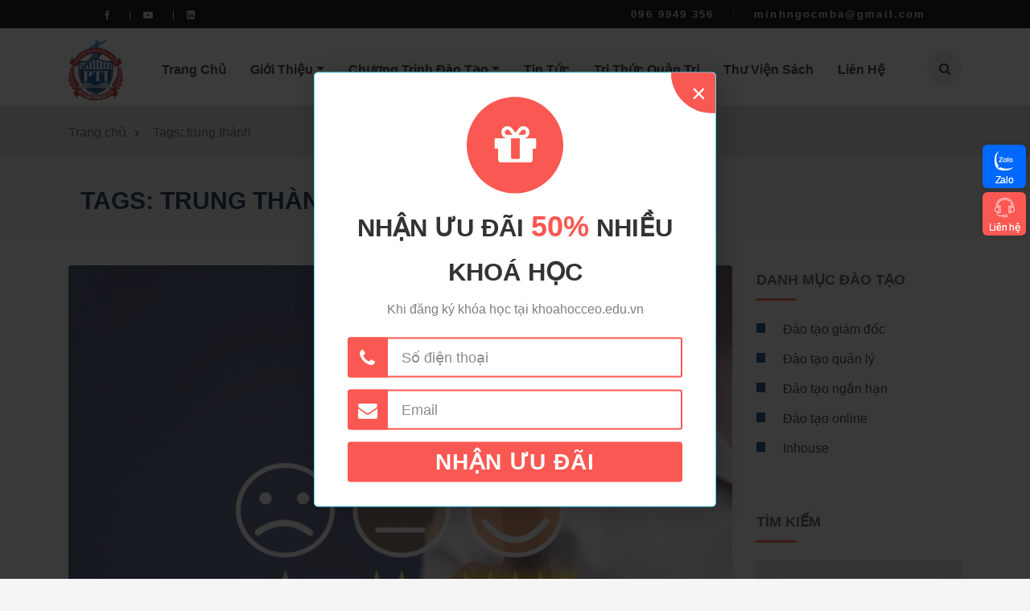

--- FILE ---
content_type: text/html; charset=UTF-8
request_url: https://khoahocceo.edu.vn/tags/trung-thanh-185
body_size: 10669
content:
<!DOCTYPE html>

<html lang="en" itemscope itemtype="http://schema.org/WebPage">

<head>
 
    
    <meta http-equiv="Content-Type" content="text/html; charset=utf-8" />

    <meta name="viewport" content="width=device-width,initial-scale=1">

    <meta name="author" content="">

    <meta http-equiv="X-UA-Compatible" content="IE=edge">

    <title>trung thành</title>

    <meta name="title" content="trung thành">

    <meta name="description" content="trung thành">

    <meta name="keywords" content="trung thành">

    <link  rel="canonical" href="https://khoahocceo.edu.vn/tags/trung-thanh-185" />

    <link rel="icon" href="https://khoahocceo.edu.vn/public/data/logo/logo pti533718.png" type="image/x-icon">

    <meta property="og:type" content="page tags">

    <meta property="og:title" content="trung thành">

    <meta property="og:description" content="trung thành"> 

    <meta property="og:image" content="https://khoahocceo.edu.vn/public/data/logo/logo pti177604.png">

    <meta property="og:url" content="https://khoahocceo.edu.vn/tags/trung-thanh-185"/>

    <meta property="og:site_name" content="trung thành"/>

    <meta name="viewport" content="width=device-width,initial-scale=1,minimum-scale=1">

    <link href="https://fonts.googleapis.com/css?family=Open+Sans:400,500,600,700%7COpen+Sans:100,200,300,400,500,600,700,800,900%7COpen+Sans:300,300i,400,400i,500,500i,700,700i&amp;subset=latin-ext&amp;display=swap" rel="stylesheet">

    <link rel="stylesheet" href="https://khoahocceo.edu.vn/public/backend/css/font-awesome/css/font-awesome.min.css">

    <link rel="stylesheet" href="https://khoahocceo.edu.vn/public/backend/css/et-line-font/et-line-font.css">

    <link rel="stylesheet" href="https://khoahocceo.edu.vn/public/backend/css/themify-icons/themify-icons.css">

    <link rel="stylesheet" href="https://khoahocceo.edu.vn/public/backend/css/simple-lineicon/simple-line-icons.css" >

    <link rel="stylesheet" href="https://pro.fontawesome.com/releases/v5.10.0/css/fontawesome.css" integrity="sha384-eHoocPgXsiuZh+Yy6+7DsKAerLXyJmu2Hadh4QYyt+8v86geixVYwFqUvMU8X90l" crossorigin="anonymous"/>
   
    <link rel="stylesheet" href="https://khoahocceo.edu.vn/public/frontend/css/bootstrap.min.css">

    <link rel="stylesheet" href="https://khoahocceo.edu.vn/public/frontend/css/owl.carousel.css">

    <link rel="stylesheet" href="https://khoahocceo.edu.vn/public/frontend/css/mainstyle.css">

    <link rel="stylesheet" href="https://khoahocceo.edu.vn/public/frontend/css/responsive.css">

    <link rel="stylesheet" href="https://khoahocceo.edu.vn/public/frontend/css/easy-responsive-tabs.css">

    <link rel="stylesheet" href="https://khoahocceo.edu.vn/public/frontend/nivo-slider/nivo-slider.css" type="text/css" media="screen" />
    
    <link rel="stylesheet" href="https://khoahocceo.edu.vn/public/backend/css/jquery-ui.css" >

    <script src="https://khoahocceo.edu.vn/public/frontend/js/jquery.min.js"></script>

    <script type="text/javascript" src="https://khoahocceo.edu.vn/public/frontend/nivo-slider/jquery.nivo.slider.js"></script>

    <script src="https://khoahocceo.edu.vn/public/frontend/js/bootstrap.min.js"></script>

    <script src="https://khoahocceo.edu.vn/public/frontend/js/owl.carousel.min.js"></script>

    <script src="https://khoahocceo.edu.vn/public/frontend/js/main.js"></script>

    <script src="https://khoahocceo.edu.vn/public/frontend/js/easy-responsive-tabs.js"></script> 

    <script src="https://khoahocceo.edu.vn/public/frontend/js/theia-sticky-sidebar.js"></script>

    <script src="https://khoahocceo.edu.vn/public/frontend/js/magnific-popup.js"></script>

    <link rel="stylesheet" href="https://khoahocceo.edu.vn/public/frontend/css/magnific-popup.css">
    
    <!-- Google tag (gtag.js) -->
<script async src="https://www.googletagmanager.com/gtag/js?id=G-3FJSZ8QFNF"></script>
<script>
  window.dataLayer = window.dataLayer || [];
  function gtag(){dataLayer.push(arguments);}
  gtag('js', new Date());

  gtag('config', 'G-3FJSZ8QFNF');
</script>
<!-- Google Tag Manager -->
<script>(function(w,d,s,l,i){w[l]=w[l]||[];w[l].push({'gtm.start':
new Date().getTime(),event:'gtm.js'});var f=d.getElementsByTagName(s)[0],
j=d.createElement(s),dl=l!='dataLayer'?'&l='+l:'';j.async=true;j.src=
'https://www.googletagmanager.com/gtm.js?id='+i+dl;f.parentNode.insertBefore(j,f);
})(window,document,'script','dataLayer','GTM-PFP5LLN');</script>
<!-- End Google Tag Manager --></head>
<body id="html-body" class="eduone-page-preloader cms-index-index layout-page-cate-news layout-news-event">
<div class="page-wrapper">
            <!-- Messenger Plugin chat Code -->
    <div id="fb-root"></div>

    <!-- Your Plugin chat code -->
    <div id="fb-customer-chat" class="fb-customerchat">
    </div>

    <script>
      var chatbox = document.getElementById('fb-customer-chat');
      chatbox.setAttribute("page_id", "1131112066942356");
      chatbox.setAttribute("attribution", "biz_inbox");
    </script>

    <!-- Your SDK code -->
    <script>
      window.fbAsyncInit = function() {
        FB.init({
          xfbml            : true,
          version          : 'v17.0'
        });
      };

      (function(d, s, id) {
        var js, fjs = d.getElementsByTagName(s)[0];
        if (d.getElementById(id)) return;
        js = d.createElement(s); js.id = id;
        js.src = 'https://connect.facebook.net/en_US/sdk/xfbml.customerchat.js';
        fjs.parentNode.insertBefore(js, fjs);
      }(document, 'script', 'facebook-jssdk'));
    </script>
<!-- Google Tag Manager (noscript) -->
<noscript><iframe src="https://www.googletagmanager.com/ns.html?id=GTM-PFP5LLN"
height="0" width="0" style="display:none;visibility:hidden"></iframe></noscript>
<!-- End Google Tag Manager (noscript) -->  
            <header class="page-header">
    <!----topbar--->
    <div id="topbar-page-wrapper" class="topbar-page-wrapper">
        <div class="topbar-area">
            <div class="topbar-area-inner container">
                <div class="eduone-widget-holder topbar-area-left">
                    <div class="eduone-widget-holder topbar--one">
                        <div class="widget widget_eduone_core_social_icons_group topbar-widget">
                            <div class="topbar-social-icons-group">
                                <span class="topbar-icon-holder">
                                    <a href="https://www.facebook.com/daotaokynangdoanhnghiep" target="_blank">
                                        <span class="topbar-icon fa fa-facebook" style="font-size:12px">
                                            
                                        </span>
                                    </a>
                                </span>
                                <span class="topbar-icon-holder">
                                    <a href="https://www.youtube.com/channel/UCA3xQ9mXszywrh9a7h1mYhw" target="_blank">
                                        <span class="topbar-icon fa fa-youtube-play" style="font-size:12px">
                                           
                                        </span>
                                    </a>
                                </span>
                                <span class="topbar-icon-holder">
                                    <a href="https://www.linkedin.com/in/kh%C3%B3a-h%E1%BB%8Dc-ceo-b21a6825b/" target="_blank">
                                        <span class="topbar-icon fa fa-linkedin" style="font-size:12px">
                                            
                                        </span>
                                    </a>
                                </span>
                            </div>
                        </div>
                    </div>
                </div>
                <div class="eduone-widget-holder topbar-area-right">
                    <div class="eduone-widget-holder topbar--one">
                        <div id="texthotline" class="widget widget_text">
                            <div class="textwidget">
                                <p>096 9949 356</p>
                            </div>
                        </div>
                        <div id="textemail" class="widget widget_text">
                            <div class="textwidget">
                                <p>minhngocmba@gmail.com</p>
                            </div>
                        </div>
                    </div>
                </div>
            </div>
        </div>
    </div>
    <!----end topbar-->
   <nav class="navbar navbar-expand-lg navbar-dark ftco_navbar bg-dark ftco-navbar-light" id="ftco-navbar">
        <div class="container">
            
                <a href="https://khoahocceo.edu.vn" class="navbar-brand">
                    <img src="https://khoahocceo.edu.vn/public/data/logo/logo pti177604.png" alt="Khóa học CEO">
                </a>
            
            
            <button class="navbar-toggler collapsed" type="button" data-toggle="collapse" data-target="#ftco-nav" aria-controls="ftco-nav" aria-expanded="false" aria-label="Toggle navigation">
                <span class="fa fa-bars"></span> Menu
            </button>
            <div class="navbar-collapse collapse" id="ftco-nav">
                <ul class="navbar-nav m-auto">
                    <li class="nav-item">
                        <a href="https://khoahocceo.edu.vn" class="nav-link">Trang chủ</a>
                    </li>
                    
                                <li class="nav-item dropdown">
                                                                        <a href="javascript:;" class="nav-link dropdown-toggle" id=dropdown01 data-toggle=dropdown aria-haspopup=true aria-expanded=false>Giới thiệu</a>
                                                                                                                <div class="dropdown-menu" aria-labelledby="dropdown01">
                                                                                                                                                        <a href="https://khoahocceo.edu.vn/trang/ve-chung-toi-khoa-hoc-ceo-3" class="dropdown-item">Về chúng tôi</a>
                                                                                                                                                                                                            <a href="https://khoahocceo.edu.vn/giang-vien" class="dropdown-item">Đội ngũ giảng viên</a>
                                                                                                                                        </div>
                                                                    </li>

                    
                                <li class="nav-item dropdown">
                                                                        <a href="javascript:;" class="nav-link dropdown-toggle" id=dropdown03 data-toggle=dropdown aria-haspopup=true aria-expanded=false>Chương trình đào tạo</a>
                                                                                                                <div class="dropdown-menu" aria-labelledby="dropdown03">
                                                                                                                                                        <a href="https://khoahocceo.edu.vn/danh-muc/ha-noi-2" class="dropdown-item">Hà Nội</a>
                                                                                                                                                                                                            <a href="https://khoahocceo.edu.vn/danh-muc/ho-chi-minh-1" class="dropdown-item">Hồ Chí Minh</a>
                                                                                                                                                                                                            <a href="https://khoahocceo.edu.vn/danh-muc/dao-tao-tren-nen-tang-zoom-7" class="dropdown-item">Đào tạo trên Zoom</a>
                                                                                                                                                                                                            <a href="https://khoahocceo.edu.vn/dao-tao-theo-yeu-cau-inhouse" class="dropdown-item">Inhouse</a>
                                                                                                                                                                                                            <a href="https://khoahocceo.edu.vn/danh-muc-khoa-hoc/dao-tao-online-16" class="dropdown-item">Đào tạo Online</a>
                                                                                                                                                                                                            <a href="https://khoahocceo.edu.vn/lich-khai-giang.html" class="dropdown-item">Lịch khai giảng</a>
                                                                                                                                        </div>
                                                                    </li>

                    
                                <li class="nav-item ">
                                                                        <a href="https://khoahocceo.edu.vn/tin-tuc/tin-tuc-17" class="nav-link " >Tin tức</a>
                                                                                                        </li>

                    
                                <li class="nav-item ">
                                                                        <a href="https://khoahocceo.edu.vn/tin-tuc/tri-thuc-quan-tri-23" class="nav-link " >Tri thức quản trị</a>
                                                                                                        </li>

                    
                                <li class="nav-item ">
                                                                        <a href="https://khoahocceo.edu.vn/sach" class="nav-link " >Thư viện sách</a>
                                                                                                        </li>

                    
                                <li class="nav-item ">
                                                                        <a href="https://khoahocceo.edu.vn/lien-he.html" class="nav-link " >Liên hệ</a>
                                                                                                        </li>

                                    </ul>
                
            </div>
            <div class="search-toggler" data-toggle="modal" data-target="#searchModal">
                <i class="fa fa-search"></i>
            </div>
        </div>
   </nav>
   <!-----end menu ------>
</header>
        <div class="breadcrumbs breadcrumbs-overlay">
               <div class="container">
    <div class="row">
        <div class="col-md-12">
            <ul class="breadcrumbs-events">
                <li><a href="https://khoahocceo.edu.vn">Trang chủ</a></li>
                <li>
                    Tags: trung thành
                </li>
            </ul>
        </div>
    </div>
   </div>
        </div>

        <main id="maincontent" class="page-main">

            <a id="contentarea" tabindex="-1"></a>

            <div class="columns">
    <div class="column main">
        <div class="top_heading_out no-line-title">
            <div class="top_site_main" style="color: #333;">
                <span class="overlay-top-header" style="background-color:#eeeeee5e;"></span> 
                    
                        <div class="container">    
                            <div class="page-title-wrapper">
                                <div class="banner-wrapper container">
                                    <h1 class="page-title">Tags: trung thành</h1> 
                                </div>
                            </div> 
                        </div>
            </div>
        </div>

        <div class="container sidebar-right site-content">
            <div class="row">
                <main id="main" class="site-main col-lg-9 alignleft">
                
                    <div class="blog-content">
                        <div class="row">
                            
                                                                                 <article id="post-78" class="col-sm-12 post-78 post type-post status-publish format-standard has-post-thumbnail hentry category-blog tag-wordpress pmpro-has-access">
                                                <div class="content-inner">
                                                    <div class="post-formats-wrapper">
                                                        <a href="https://khoahocceo.edu.vn/chi-tiet/bi-quyet-xay-dung-long-trung-thanh-cua-khach-hang-voi-thuong-hieu-78" class="post-image">
                                                            <img width="970" height="560" src="https://khoahocceo.edu.vn/public/data/news/customer-service429942.jpg" alt="bi-quyet-xay-dung-long-trung-thanh-cua-khach-hang-voi-thuong-hieu" class="attachment-full size-full wp-post-image">
                                                        </a>
                                                    </div>
                                                    <div class="entry-content">
                                                        <header class="entry-header">
                                                            <div class="date-meta">
                                                                
                                                                20

                                                                <i>01/2026</i>
                                                            </div>
                                                            <div class="entry-contain">
                                                                <h2 class="entry-title">
                                                                    <a href="https://khoahocceo.edu.vn/chi-tiet/bi-quyet-xay-dung-long-trung-thanh-cua-khach-hang-voi-thuong-hieu-78" rel="bookmark">
                                                                        Bí quyết xây dựng lòng trung thành của khách hàng với thương hiệu
                                                                    </a>
                                                                </h2>
                                                                <ul class="entry-meta">
                                                                    <li class="entry-category">
                                                                        <span>Danh mục</span>
                                                                        <a href="https://khoahocceo.edu.vn/tin-tuc/tri-thuc-quan-tri-23">
                                                                            Tri thức Quản trị
                                                                        </a>
                                                                    </li>
                                                                    <li class="comment-total">
                                                                        <span>Lượt xem</span>
                                                                        <span class="views">1802 lượt xem</span>
                                                                    </li>
                                                                </ul>
                                                            </div>
                                                        </header>
                                                        <div class="entry-summary">
                                                            <p>Theo một số nghiên cứu gần đây, ở thời điểm hiện tại, lòng trung thành với thương hiệu đang ở mức thấp nhất mọi thời đại. </p>
                                                        </div>
                                                          <div class="readmore">
                                                                    <a href="https://khoahocceo.edu.vn/chi-tiet/bi-quyet-xay-dung-long-trung-thanh-cua-khach-hang-voi-thuong-hieu-78" >
                                                                        Đọc thêm
                                                                    </a>
                                                          </div>          
                                                    </div>
                                                </div>
                                            </article>
                                                                         
                                <div class="toolbar toolbar-products">
                                    <div class="pages">
                                        <strong class="label pages-label" id="paging-label">Page</strong>
                                            
                                    </div>
                                </div>
                          
                        </div>
                    </div>
                                </main>
                <div id="sidebar" class="widget-area col-lg-3 sticky-sidebar">
                    <div class="theiaStickySidebar">
                        <aside class="widget widget_cate_courses">
                            <div class="thim-widget-courses template-courses">
                                <h3 class="widget-title">Danh mục đào tạo</h3>
                                <ul class="ls-news as-menu-news">
                                    
                                                                                        
                                                                                            <li class="as-menu__item-detail">
                                                    <a href="https://khoahocceo.edu.vn/danh-muc-khoa-hoc/chuong-trinh-dao-tao-danh-cho-giam-doc-4" class="as-menu__link-detail">
                                                        Đào tạo giám đốc
                                                    </a>
                                                </li>
                                                                                                                                                                                                                                                                                                                                    
                                                                                            <li class="as-menu__item-detail">
                                                    <a href="https://khoahocceo.edu.vn/danh-muc-khoa-hoc/chuong-trinh-dao-tao-danh-cho-quan-ly-9" class="as-menu__link-detail">
                                                        Đào tạo quản lý
                                                    </a>
                                                </li>
                                                                                                                                                                                                                                                        
                                                                                            <li class="as-menu__item-detail">
                                                    <a href="https://khoahocceo.edu.vn/danh-muc-khoa-hoc/chuong-trinh-dao-tao-ngan-han-6" class="as-menu__link-detail">
                                                        Đào tạo ngắn hạn
                                                    </a>
                                                </li>
                                                                                                                                                                                                                                                                                                                                                                                                                
                                                                                            <li class="as-menu__item-detail">
                                                    <a href="https://khoahocceo.edu.vn/danh-muc-khoa-hoc/dao-tao-online-16" class="as-menu__link-detail">
                                                        Đào tạo online
                                                    </a>
                                                </li>
                                                                                                                                                                            
                                                                                            <li class="as-menu__item-detail">
                                                    <a href="https://khoahocceo.edu.vn/dao-tao-theo-yeu-cau-inhouse" class="as-menu__link-detail">
                                                        Inhouse
                                                    </a>
                                                </li>
                                                                                                                                                        </ul>
                            </div>
                        </aside> 
                        <aside class="widget widget_search">

                                                                    

                            <h3 class="widget-title">Tìm kiếm</h3>

                            <form method="get" action="https://khoahocceo.edu.vn/searchtonews/result" class="search-form">
                                <label>
                                    <span class="screen-reader-text">Search for:</span>
                                    <input type="search" class="search-field" placeholder="Tìm kiếm tin tức…"  name="s">
                                </label>
                                <input type="submit" class="search-submit" value="Search">
                            </form>

                        </aside>
                        <aside class="widget widget_courses">
                            <div class="thim-widget-courses template-courses">
                                <h3 class="widget-title">khóa học nổi bật</h3>
                                <div class="thim-course-list-sidebar">
                                                                            <div class="lpr_course has-post-thumbnail">
                                            <div class="course-thumbnail">
                                                <img src="https://khoahocceo.edu.vn/public/data/course/ceo-toan-dien947253.jpg" alt="ceo-toan-dien">
                                            </div>
                                            <div class="thim-course-content">
                                                <h4 class="course-title">
                                                                                                     <a href="https://khoahocceo.edu.vn/khoa-hoc/ceo-toan-dien-29">
                                                        CEO Toàn diện
                                                    </a>
                                                                                                    </h4>
                                                <div class="course-price">
                                                    <div class="value ">
                                                     <span>Học phí: </span>
                                                                                                           16,400,000 VNĐ
                                                                                                          </div>
                                                </div>
                                            </div>
                                        </div>
                                                                            <div class="lpr_course has-post-thumbnail">
                                            <div class="course-thumbnail">
                                                <img src="https://khoahocceo.edu.vn/public/data/course/ceo-giam-doc-dieu-hanh407386.jpg" alt="ceo-giam-doc-dieu-hanh-chuyen-nghiep">
                                            </div>
                                            <div class="thim-course-content">
                                                <h4 class="course-title">
                                                                                                     <a href="https://khoahocceo.edu.vn/khoa-hoc/ceo-giam-doc-dieu-hanh-chuyen-nghiep-30">
                                                        CEO - Giám đốc Điều hành chuyên nghiệp
                                                    </a>
                                                                                                    </h4>
                                                <div class="course-price">
                                                    <div class="value ">
                                                     <span>Học phí: </span>
                                                                                                           12,400,000 VNĐ
                                                                                                          </div>
                                                </div>
                                            </div>
                                        </div>
                                                                            <div class="lpr_course has-post-thumbnail">
                                            <div class="course-thumbnail">
                                                <img src="https://khoahocceo.edu.vn/public/data/course/ceo-online432865.jpg" alt="giam-doc-dieu-hanh-chuyen-nghiep-ceo-online">
                                            </div>
                                            <div class="thim-course-content">
                                                <h4 class="course-title">
                                                                                                     <a href="https://khoahocceo.edu.vn/khoa-hoc-online/giam-doc-dieu-hanh-chuyen-nghiep-ceo-online-88">
                                                        Giám đốc điều hành chuyên nghiệp - CEO Online
                                                    </a>
                                                
                                                                                                    </h4>
                                                <div class="course-price">
                                                    <div class="value ">
                                                     <span>Học phí: </span>
                                                                                                           4,800,000 VNĐ
                                                                                                          </div>
                                                </div>
                                            </div>
                                        </div>
                                                                            <div class="lpr_course has-post-thumbnail">
                                            <div class="course-thumbnail">
                                                <img src="https://khoahocceo.edu.vn/public/data/course/cfo-giam-doc-tai-chinh896324.jpg" alt="cfo-giam-doc-tai-chinh-chuyen-nghiep">
                                            </div>
                                            <div class="thim-course-content">
                                                <h4 class="course-title">
                                                                                                     <a href="https://khoahocceo.edu.vn/khoa-hoc/cfo-giam-doc-tai-chinh-chuyen-nghiep-31">
                                                        CFO - Giám đốc Tài chính chuyên nghiệp
                                                    </a>
                                                                                                    </h4>
                                                <div class="course-price">
                                                    <div class="value ">
                                                     <span>Học phí: </span>
                                                                                                           10,400,000 VNĐ
                                                                                                          </div>
                                                </div>
                                            </div>
                                        </div>
                                                                            <div class="lpr_course has-post-thumbnail">
                                            <div class="course-thumbnail">
                                                <img src="https://khoahocceo.edu.vn/public/data/course/chro-giam-doc-nhan-su295824.jpg" alt="chro-giam-doc-nhan-su-chuyen-nghiep">
                                            </div>
                                            <div class="thim-course-content">
                                                <h4 class="course-title">
                                                                                                     <a href="https://khoahocceo.edu.vn/khoa-hoc/chro-giam-doc-nhan-su-chuyen-nghiep-41">
                                                        CHRO – Giám đốc Nhân sự chuyên nghiệp
                                                    </a>
                                                                                                    </h4>
                                                <div class="course-price">
                                                    <div class="value ">
                                                     <span>Học phí: </span>
                                                                                                           10,400,000 VNĐ
                                                                                                          </div>
                                                </div>
                                            </div>
                                        </div>
                                                                    </div>
                            </div>
                        </aside> 
                        <aside id="list-post-2" class="widget widget_list-post">
                                    <div class="thim-widget-list-post template-list-post">
                                        <h3 class="widget-title">Sự kiện nổi bật</h3>
                                        <div class="sc-list-post thim-list-posts sidebar">
                                            
                                                <div class="item-post has_thumb post-24 post type-post status-publish format-standard has-post-thumbnail hentry category-blog tag-wordpress pmpro-has-access">
                                                        <div class="article-image image">
                                                            <a href="https://khoahocceo.edu.vn/su-kien/chuong-trinh-tham-quan-kien-tap-nhung-di-san-vi-dai-cua-nhan-loai-tai-ai-cap-va-tho-nhi-ky-24">
                                                                <img width="150" height="150" src="https://khoahocceo.edu.vn/public/data/events/bia-ai-cap287359.jpg" alt="chuong-trinh-tham-quan-kien-tap-nhung-di-san-vi-dai-cua-nhan-loai-tai-ai-cap-va-tho-nhi-ky" class="attachment-thumbnail size-thumbnail wp-post-image">
                                                            </a>
                                                        </div>
                                                        <div class="article-title-wrapper">
                                                            <h4 class="title">
                                                                <a href="https://khoahocceo.edu.vn/su-kien/chuong-trinh-tham-quan-kien-tap-nhung-di-san-vi-dai-cua-nhan-loai-tai-ai-cap-va-tho-nhi-ky-24">  
                                                                    CHƯƠNG TRÌNH: Thăm quan - Kiến tập những di sản vĩ đại của nhân loại tại Ai Cập và Thổ Nhĩ Kỳ
                                                                </a>
                                                            </h4>
                                                            <div class="article-date">
                                                                <span>
                                                                                                                                    Ngày: 03/04/2025
                                                                </span>
                                                            </div>
                                                        </div>
                                                </div>
                                            
                                                <div class="item-post has_thumb post-19 post type-post status-publish format-standard has-post-thumbnail hentry category-blog tag-wordpress pmpro-has-access">
                                                        <div class="article-image image">
                                                            <a href="https://khoahocceo.edu.vn/su-kien/ceo-giam-doc-dieu-hanh-chuyen-nghiep-19">
                                                                <img width="150" height="150" src="https://khoahocceo.edu.vn/public/data/events/bia-ceo-1652695.jpg" alt="ceo-giam-doc-dieu-hanh-chuyen-nghiep" class="attachment-thumbnail size-thumbnail wp-post-image">
                                                            </a>
                                                        </div>
                                                        <div class="article-title-wrapper">
                                                            <h4 class="title">
                                                                <a href="https://khoahocceo.edu.vn/su-kien/ceo-giam-doc-dieu-hanh-chuyen-nghiep-19">  
                                                                    CEO – GIÁM ĐỐC ĐIỀU HÀNH CHUYÊN NGHIỆP
                                                                </a>
                                                            </h4>
                                                            <div class="article-date">
                                                                <span>
                                                                                                                                    Ngày: 23/02/2025
                                                                </span>
                                                            </div>
                                                        </div>
                                                </div>
                                            
                                                <div class="item-post has_thumb post-20 post type-post status-publish format-standard has-post-thumbnail hentry category-blog tag-wordpress pmpro-has-access">
                                                        <div class="article-image image">
                                                            <a href="https://khoahocceo.edu.vn/su-kien/chro-giam-doc-nhan-su-chuyen-nghiep-20">
                                                                <img width="150" height="150" src="https://khoahocceo.edu.vn/public/data/events/CHRO136422.jpg" alt="chro-giam-doc-nhan-su-chuyen-nghiep" class="attachment-thumbnail size-thumbnail wp-post-image">
                                                            </a>
                                                        </div>
                                                        <div class="article-title-wrapper">
                                                            <h4 class="title">
                                                                <a href="https://khoahocceo.edu.vn/su-kien/chro-giam-doc-nhan-su-chuyen-nghiep-20">  
                                                                    CHRO – GIÁM ĐỐC NHÂN SỰ CHUYÊN NGHIỆP
                                                                </a>
                                                            </h4>
                                                            <div class="article-date">
                                                                <span>
                                                                                                                                    Ngày: 21/03/2025
                                                                </span>
                                                            </div>
                                                        </div>
                                                </div>
                                            
                                                <div class="item-post has_thumb post-18 post type-post status-publish format-standard has-post-thumbnail hentry category-blog tag-wordpress pmpro-has-access">
                                                        <div class="article-image image">
                                                            <a href="https://khoahocceo.edu.vn/su-kien/mmm-nang-cao-nang-luc-quan-tri-cho-quan-ly-cap-trung-18">
                                                                <img width="150" height="150" src="https://khoahocceo.edu.vn/public/data/events/QLCT867307.jpg" alt="mmm-nang-cao-nang-luc-quan-tri-cho-quan-ly-cap-trung" class="attachment-thumbnail size-thumbnail wp-post-image">
                                                            </a>
                                                        </div>
                                                        <div class="article-title-wrapper">
                                                            <h4 class="title">
                                                                <a href="https://khoahocceo.edu.vn/su-kien/mmm-nang-cao-nang-luc-quan-tri-cho-quan-ly-cap-trung-18">  
                                                                    MMM - NÂNG CAO NĂNG LỰC QUẢN TRỊ CHO QUẢN LÝ CẤP TRUNG
                                                                </a>
                                                            </h4>
                                                            <div class="article-date">
                                                                <span>
                                                                                                                                    Ngày: 22/02/2025
                                                                </span>
                                                            </div>
                                                        </div>
                                                </div>
                                            
                                                <div class="item-post has_thumb post-13 post type-post status-publish format-standard has-post-thumbnail hentry category-blog tag-wordpress pmpro-has-access">
                                                        <div class="article-image image">
                                                            <a href="https://khoahocceo.edu.vn/su-kien/epe-nha-khoi-nghiep-hieu-qua-va-chuyen-nghiep-13">
                                                                <img width="150" height="150" src="https://khoahocceo.edu.vn/public/data/events/ct-epe843690.jpg" alt="epe-nha-khoi-nghiep-hieu-qua-va-chuyen-nghiep" class="attachment-thumbnail size-thumbnail wp-post-image">
                                                            </a>
                                                        </div>
                                                        <div class="article-title-wrapper">
                                                            <h4 class="title">
                                                                <a href="https://khoahocceo.edu.vn/su-kien/epe-nha-khoi-nghiep-hieu-qua-va-chuyen-nghiep-13">  
                                                                    EPE - Nhà khởi nghiệp hiệu quả và chuyên nghiệp
                                                                </a>
                                                            </h4>
                                                            <div class="article-date">
                                                                <span>
                                                                                                                                    Ngày: 07/03/2025
                                                                </span>
                                                            </div>
                                                        </div>
                                                </div>
                                                                                    </div>
                                    </div>
                        </aside>  
                        <aside id="list-post-2" class="widget widget_list-post">
                                    <div class="thim-widget-list-post template-list-post">
                                        <h3 class="widget-title">Bài viết mới</h3>
                                        <div class="sc-list-post thim-list-posts sidebar">
                                            
                                                <div class="item-post has_thumb post-513 post type-post status-publish format-standard has-post-thumbnail hentry category-blog tag-wordpress pmpro-has-access">
                                                        <div class="article-image image">
                                                            <a href="https://khoahocceo.edu.vn/chi-tiet/cong-ty-co-phan-megagroup-viet-nam-don-vi-dong-hanh-tai-le-ton-vinh-su-hoc-doanh-nhan-2025-513">
                                                                <img width="150" height="150" src="https://khoahocceo.edu.vn/public/data/news/mega708229.jpg" alt="cong-ty-co-phan-megagroup-viet-nam-don-vi-dong-hanh-tai-le-ton-vinh-su-hoc-doanh-nhan-2025" class="attachment-thumbnail size-thumbnail wp-post-image">
                                                            </a>
                                                        </div>
                                                        <div class="article-title-wrapper">
                                                            <h4 class="title">
                                                                <a href="https://khoahocceo.edu.vn/chi-tiet/cong-ty-co-phan-megagroup-viet-nam-don-vi-dong-hanh-tai-le-ton-vinh-su-hoc-doanh-nhan-2025-513">  
                                                                    CÔNG TY CỔ PHẦN MEGAGROUP VIỆT NAM - ĐƠN VỊ ĐỒNG HÀNH TẠI LỄ TÔN VINH SỰ HỌC DOANH NHÂN 2025
                                                                </a>
                                                            </h4>
                                                            <div class="article-date">
                                                                <span>
                                                                                                                                            29-10-2025
                                                                                                                                    </span>
                                                            </div>
                                                        </div>
                                                </div>
                                            
                                                <div class="item-post has_thumb post-510 post type-post status-publish format-standard has-post-thumbnail hentry category-blog tag-wordpress pmpro-has-access">
                                                        <div class="article-image image">
                                                            <a href="https://khoahocceo.edu.vn/chi-tiet/hop-tac-chien-luoc-toan-dien-giua-pti-va-1office-510">
                                                                <img width="150" height="150" src="https://khoahocceo.edu.vn/public/data/news/PTI - 1OFFICE256018.jpg" alt="hop-tac-chien-luoc-toan-dien-giua-pti-va-1office" class="attachment-thumbnail size-thumbnail wp-post-image">
                                                            </a>
                                                        </div>
                                                        <div class="article-title-wrapper">
                                                            <h4 class="title">
                                                                <a href="https://khoahocceo.edu.vn/chi-tiet/hop-tac-chien-luoc-toan-dien-giua-pti-va-1office-510">  
                                                                    HỢP TÁC CHIẾN LƯỢC TOÀN DIỆN GIỮA PTI VÀ 1OFFICE
                                                                </a>
                                                            </h4>
                                                            <div class="article-date">
                                                                <span>
                                                                                                                                            19-03-2025
                                                                                                                                    </span>
                                                            </div>
                                                        </div>
                                                </div>
                                            
                                                <div class="item-post has_thumb post-509 post type-post status-publish format-standard has-post-thumbnail hentry category-blog tag-wordpress pmpro-has-access">
                                                        <div class="article-image image">
                                                            <a href="https://khoahocceo.edu.vn/chi-tiet/5-buoc-co-ban-tu-dong-hoa-quy-trinh-trong-doanh-nghiep-509">
                                                                <img width="150" height="150" src="https://khoahocceo.edu.vn/public/data/news/tu-dong-hoa-1195257.jpg" alt="5-buoc-co-ban-tu-dong-hoa-quy-trinh-trong-doanh-nghiep" class="attachment-thumbnail size-thumbnail wp-post-image">
                                                            </a>
                                                        </div>
                                                        <div class="article-title-wrapper">
                                                            <h4 class="title">
                                                                <a href="https://khoahocceo.edu.vn/chi-tiet/5-buoc-co-ban-tu-dong-hoa-quy-trinh-trong-doanh-nghiep-509">  
                                                                    5 bước cơ bản tự động hóa quy trình trong doanh nghiệp
                                                                </a>
                                                            </h4>
                                                            <div class="article-date">
                                                                <span>
                                                                                                                                            07-01-2025
                                                                                                                                    </span>
                                                            </div>
                                                        </div>
                                                </div>
                                            
                                                <div class="item-post has_thumb post-508 post type-post status-publish format-standard has-post-thumbnail hentry category-blog tag-wordpress pmpro-has-access">
                                                        <div class="article-image image">
                                                            <a href="https://khoahocceo.edu.vn/chi-tiet/7-buoc-lap-quy-trinh-kinh-doanh-cho-cong-ty-thuong-mai-508">
                                                                <img width="150" height="150" src="https://khoahocceo.edu.vn/public/data/news/quy-trinh-kinh-doanh-1197715.jpg" alt="7-buoc-lap-quy-trinh-kinh-doanh-cho-cong-ty-thuong-mai" class="attachment-thumbnail size-thumbnail wp-post-image">
                                                            </a>
                                                        </div>
                                                        <div class="article-title-wrapper">
                                                            <h4 class="title">
                                                                <a href="https://khoahocceo.edu.vn/chi-tiet/7-buoc-lap-quy-trinh-kinh-doanh-cho-cong-ty-thuong-mai-508">  
                                                                    7 bước lập quy trình kinh doanh cho công ty thương mại
                                                                </a>
                                                            </h4>
                                                            <div class="article-date">
                                                                <span>
                                                                                                                                            30-12-2024
                                                                                                                                    </span>
                                                            </div>
                                                        </div>
                                                </div>
                                            
                                                <div class="item-post has_thumb post-507 post type-post status-publish format-standard has-post-thumbnail hentry category-blog tag-wordpress pmpro-has-access">
                                                        <div class="article-image image">
                                                            <a href="https://khoahocceo.edu.vn/chi-tiet/quang-cao-ooh-la-gi-xu-huong-quang-cao-ngoai-troi-tren-the-gioi-507">
                                                                <img width="150" height="150" src="https://khoahocceo.edu.vn/public/data/news/ooh-la-gi-1185066.jpeg" alt="quang-cao-ooh-la-gi-xu-huong-quang-cao-ngoai-troi-tren-the-gioi" class="attachment-thumbnail size-thumbnail wp-post-image">
                                                            </a>
                                                        </div>
                                                        <div class="article-title-wrapper">
                                                            <h4 class="title">
                                                                <a href="https://khoahocceo.edu.vn/chi-tiet/quang-cao-ooh-la-gi-xu-huong-quang-cao-ngoai-troi-tren-the-gioi-507">  
                                                                    Quảng cáo OOH là gì? Xu hướng quảng cáo ngoài trời trên thế giới
                                                                </a>
                                                            </h4>
                                                            <div class="article-date">
                                                                <span>
                                                                                                                                            27-12-2024
                                                                                                                                    </span>
                                                            </div>
                                                        </div>
                                                </div>
                                                                                    </div>
                                    </div>
                        </aside>  
                        <aside class="widget widget_media_image">
                                                            <a href="https://khoahocceo.edu.vn/danh-muc/ha-noi-2">
                                    <img width="330" src="https://khoahocceo.edu.vn/public/data/banner/uu-dai-50-9683256.png" alt="banner-1" class="image wp-image-17216  attachment-full size-full">
                                </a>
                                                    </aside>          
                    </div>
                </div>
            </div>
        </div>
    </div>
</div>

        </main>

    <footer class="page-footer-wrapper">

        <div class="footer-top">
            <div class="container">
                <div class="row">
               
                    <div class="col-lg-3 col-sm-6 col-xs-12 footer-0 pb-4">
                        <div class="footer-logo-wrap">
                            <a href="https://khoahocceo.edu.vn/" class="footer-top-logo">
                                <img style="height: 100px" src="https://khoahocceo.edu.vn/public/data/logo/logo pti177604.png" alt="Khóa học CEO">
                            </a>
                        </div>
                        <section class="widget widget_text">
                            <div class="textwidget">
                                <div><b>Khóa học CEO</b> được xây dựng để giới thiệu các khóa học cho cá nhân và doanh nghiệp.<br>
Thuộc sở hữu của Tư vấn: Ms Minh Ngọc - PGĐ Tuyển sinh</div>
                            </div>
                        </section>
                        <section class="widget widget_medvillsocialiconwi_widget">

                            <ul class="footer_social">
                                <li><a href="https://www.facebook.com/daotaokynangdoanhnghiep" target="_blank"><span><i class="fa fa-facebook"></i></span></a></li>
                                <li><a href="https://www.youtube.com/channel/UCA3xQ9mXszywrh9a7h1mYhw" target="_blank"><span><i class="fa fa-youtube-play"></i></span></a></li>
                                <li><a href="https://www.linkedin.com/in/kh%C3%B3a-h%E1%BB%8Dc-ceo-b21a6825b/" target="_blank"><span><i class="fa fa-linkedin-square"></i></span></a></li>
                            </ul>

                        </section>
                    </div>
                    <div class="col-lg-3 col-sm-6 col-xs-12 footer-1 pb-4">
                        <section class="widget widget_contact_widget">
                            <h3 class="footer-title">
                                Địa chỉ văn phòng
                            </h3>
                            <ul class="fa-ul">
                                <li class="address1">
                                    <i class="ti-location-pin"></i>
                                    <span>Tòa nhà Sông Đà, đường Phạm Hùng, Phường Mỹ Đình 1, Quận Nam Từ Liêm, Thành phố Hà Nội</span>
                                </li>
                                <li class="address2">
                                    <i class="ti-location-pin"></i>
                                    <span>182 Lê Đại Hành, Phường 15, Quận 11, TP. Hồ Chí Minh</span>
                                </li>
                                <li>
                                    <i class="ti-mobile"></i>
                                    096 9949 356
                                </li>
                                <li>
                                    <i class="ti-email"></i>
                                    minhngocmba@gmail.com
                                </li>
                            </ul>
                        </section>
                    </div>
                    <div class="col-lg-3 col-sm-6 col-xs-12 footer-2 pb-4">
                        <section class="widget widget_nav_menu">
                            <h3 class="footer-title">
                                Tài liệu tham khảo
                            </h3>
                            <div class="menu-courses-container">
                                <ul class="menu">

                                    <li>
                                        <a href="https://khoahocceo.edu.vn/trang/ve-chung-toi-khoa-hoc-ceo-3">Về chúng tôi</a>
                                    </li>
                                    <li>
                                        <a href="https://khoahocceo.edu.vn/giang-vien">Đội ngũ giảng viên</a>
                                    </li>
                                    <li>
                                        <a href="https://drive.google.com/file/d/1gHZpg3hil-qiQb7SFO0UYxcEVtUY9Mkk/view">Cẩm nang Entrepreneurship 1</a>
                                    </li>
                                    <li>
                                        <a href="https://drive.google.com/file/d/1tzNWNuYoHTIKxd0RQRbFMBj7C8HmEVpI/view">Cẩm nang Entrepreneurship 2</a>
                                    </li>
                                                                            <li>
                                            <a href="https://khoahocceo.edu.vn/trang/khoa-hoc-online-theo-video-6">Khóa học online</a>
                                        </li>
                                                                    </ul>
                            </div>
                        </section>
                    </div>
                    <div class="col-lg-3 col-sm-6 col-xs-12 footer-3 pb-4">
                        <section class="widget widget_nav_menu">
                            <h3 class="footer-title">
                                Thông tin liên hệ
                            </h3>
                            <div class="menu-courses-container">
                                <ul class="menu">
                                    <li>
                                        <a href="https://khoahocceo.edu.vn/trang/dich-vu-cho-thue-phong-hoc-thue-quang-cao-tai-ha-noi-4">Cho thuê phòng tại Hà Nội</a>
                                    </li>
                                                                            <li>
                                            <a href="https://khoahocceo.edu.vn/trang/dich-vu-cho-thue-phong-hoc-thue-quang-cao-tai-ha-noi-ho-chi-minh-4">Cho thuê phòng tại TP Hồ Chí Minh</a>
                                        </li>
                                                                                                                <li>
                                            <a href="https://khoahocceo.edu.vn/lien-he.html">Liên hệ</a>
                                        </li>
                                                                                                                <li>
                                            <a href="https://khoahocceo.edu.vn/sach">Sách</a>
                                        </li>
                                                                                                                <li>
                                            <a href="https://khoahocceo.edu.vn/su-kien.html">Sự kiện</a>
                                        </li>
                                                                    </ul>
                            </div>
                        </section>
                    </div>
                
                </div>
            </div>
        </div>
        <div class="footer-bottom">
            <div class="container">
                <div class="copyright_border">
                    <div class="row">
                        <div class="col-md-12">
                            <div class="copyright text-center">
                                                                <p>
                                Copyright © 2026 Khóa học CEO . All rights reserved.
                                </p>
                            </div>
                        </div>
                    </div>
                </div>
            </div>
        </div>

</footer>
<div id="tp_style_selector" class="tp-style-selector content-popup">
    <div class="group-style-toggle">
        <div class="style-toggle toggle-buynow">
            <a href="http://zalo.me/0969949356" title="Gọi Zalo" target="_blank" rel="noopener">Zalo</a>
        </div>
        <div class="style-toggle toggle-support">
                <a href="tel:096 9949 356" title="Liên hệ: 096 9949 356" target="_blank" rel="noopener">Liên hệ</a>
        </div>
    </div>
</div>
<div id="searchModal" class="sticky_form">
    <div class="sticky_form_full">
        <form role="search" class="bs-search search-form" method="get" action="https://khoahocceo.edu.vn/searchcourse/result">
            <div class="search-wrap"> 
                <label class="screen-reader-text"> Search for: </label> 
                <input type="search" placeholder="Tìm kiếm khóa học..." name="s" class="search-input" value=""> 
                <button type="submit" value="Search">
                    <i class="ti-search"></i>
                </button>
            </div>
        </form>
    </div>
    <button type="button" data-dismiss="modal" aria-label="Close">
        <i class="ti-close close-search sticky_search sticky_form_search"></i>
    </button>
    
</div>

<div class="modal fade" id="my_modal" tabindex="-1" role="dialog" aria-labelledby="myModalLabel">
  <div class="modal-dialog" role="document">
    <div class="modal-content">
      <div class="modal-header">
      <h4 class="modal-title" id="myModalLabel">Địa điểm học</h4>
        <button type="button" class="close" data-dismiss="modal" aria-label="Close"><span aria-hidden="true">&times;</span></button>
        
      </div>
      <div class="modal-body">

        <div class="form-group">

          
          <label id="course-title" class="course-title"></label>
          <label id="age" class="lbl-add"></label>

        </div>

      </div>
      <div class="modal-footer">
        <!-- onclick="cancelRecord()" -->
        <button type="button" class="btn btn-default" data-dismiss="modal">OK</button>
      </div>
    </div>
  </div>
</div>

<!---------------------->
<section class="popup-sale-off">
                        <button data-mfp-src="#modalpopup50" class="modal-btn-popup" style="display: none;"></button>
                    <div id="modalpopup50" class="center modal-box mfp-hide" role="dialog" aria-labelledby="modal-title" aria-describedby="modal-content">
                        <div class="close-popup"></div>
                        <div class="fa fa-gift icon1"></div>
                        <header>Nhận ƯU đãi <span>50%</span> nhiều khoá học</header>
                        <p>
                            Khi đăng ký khóa học tại khoahocceo.edu.vn
                        </p>
                        <form action="https://khoahocceo.edu.vn/sendemailpopup" method="post">
                            <input type="hidden" name="_token" value="lObvahG2PfVj9K6o5begRyjanRbMCpogoJSvzths">                            <div class="d-none">
                                <input type= "hidden" name="full_name" id="full_name" class="d-none" value="">
                            </div>
                            <div>
                                <div class="fa fa-phone icon2"></div>
                                <input name="phonepopup" type="text" id="phone" required placeholder="Số điện thoại">
                            </div>
                          
                            <div>
                                <div class="fa fa-envelope icon3"></div>
                                    <input name="emailpopup" id="email" autocomplete="email" type="email" required placeholder="Email">
                                </div>
                           
                            
                            <button id="btnloadpopup">Nhận ưu đãi</button>
                        </form>
                        
                    </div>
           
            </section>
<!------------------------>




<script>

$('.count-course').each(function () {
    $(this).prop('Counter',0).animate({
        Counter: $(this).text()
    }, {
        duration: 4000,
        easing: 'swing',
        step: function (now) {
            $(this).text(Math.ceil(now));
        }
    });
});

</script>
<script>
      $('#star_rating span').click(function () {
                        $('#star_rating span').removeClass('active_star');
                        var location = $(this).index();
                        $('.m-respond-form .star').attr('value', location + 1);
                        // alert(location);
                        for (var i = 0; i <= location; i++) {
                            $("#star_rating span").eq(i).addClass('active_star');
                        }
                    });
</script>
<script type="text/javascript">
    $('#reload').click(function () {
        $.ajax({
            type: 'GET',
            url: "https://khoahocceo.edu.vn/reload-captcha",
            success: function (data) {
                $(".captcha-image .captcha-text").html(data.captcha);
            }
        });
    });

</script>
<script type="text/javascript">
    $(document).ready(function(){
        $(".banner-inhouse .is-outline a").click(function() {
            var link = $(this).attr("href");
            $("#formdangky").load(link);
            return false;
        });
     });
</script>
</div>


<script>

$('nav .dropdown').hover(function(){
		var $this = $(this);
		$this.addClass('show');
		$this.find('> a').attr('aria-expanded', true);
		$this.find('.dropdown-menu').addClass('show');
	}, function(){
		var $this = $(this);
			$this.removeClass('show');
			$this.find('> a').attr('aria-expanded', false);
			$this.find('.dropdown-menu').removeClass('show');
	});

</script>

<script>
    $('.collapse.show').prev('.card-header').addClass('active');
    $('#accordion')
        .on('show.bs.collapse', function (a) {
            $(a.target).prev('.card-header').addClass('active');
        })
        .on('hide.bs.collapse', function (a) {
            $(a.target).prev('.card-header').removeClass('active');
        });
</script>

<script>
   $(document).ready(function(){
    // H&#1043;�m active tab n&#1043;�o &#1044;�&#1043;&#1110;
    function activeTab(obj)
    {
        // X&#1043;&#1110;a class active t&#1073;&#1108;&#1168;t c&#1073;&#1108;&#1032; c&#1043;&#1038;c tab
        $('#horizontalTabcourse ul li').removeClass('resp-tab-active');
 
        // Th&#1043;&#1028;m class active v&#1043;&#1030;a tab &#1044;�ang click
        $(obj).addClass('resp-tab-active');
 
        // L&#1073;&#1108;&#1168;y href c&#1073;��a tab &#1044;�&#1073;�&#1107; show content t&#1046;�&#1046;&#1038;ng &#1073;��ng
        var id = $(obj).find('a').attr('href');
 
        // &#1073;&#1108;&#1025;n h&#1073;&#1108;&#1111;t n&#1073;��i dung c&#1043;&#1038;c tab &#1044;�ang hi&#1073;�&#1107;n th&#1073;��
        $('#horizontalTabcourse .resp-tabs-container').hide();
        $('#horizontalTabcourse .resp-tabs-container').removeClass('active')
 
        // Hi&#1073;�&#1107;n th&#1073;�� n&#1073;��i dung c&#1073;��a tab hi&#1073;��n t&#1073;&#1108;&#1038;i
        $(id) .show();
        $(id) .addClass('active');
    }
 
    // S&#1073;�� ki&#1073;��n click &#1044;�&#1073;��i tab
    $('#horizontalTabcourse .resp-tabs-list li').click(function(){
        activeTab(this);
        return false;
    });
 
    // Active tab &#1044;�&#1073;&#1108;�u ti&#1043;&#1028;n khi trang web &#1044;�&#1046;�&#1073;�&#1032;c ch&#1073;&#1108;&#1038;y
    activeTab($('#horizontalTabcourse .resp-tabs-list li:nth-child(1)'));
});

</script>
<script src="https://code.jquery.com/ui/1.12.1/jquery-ui.js"></script>
<script src="https://khoahocceo.edu.vn/public/frontend/js/jquery-cookie.js"></script>
<script>
    $(function () {
        $("#txtngaysinh").datepicker({
            changeMonth: true,
            changeYear: true,
            yearRange: '-100:+0'
        });
    });
</script>

<script>
$(document).ready(function() {
        let selector = $('.modal-btn-popup');
        var check_cookie = $.cookie('bsw');
        if (check_cookie == undefined) {
            var date = new Date();
            var minutes = 60;
            date.setTime((new Date()).getTime() + (minutes * 24 * 60 * 1000));
            $.cookie('bsw', 'yes', {expires: date});
            selector.magnificPopup({
                type:'inline',
                closeBtnInside:true,
                autoFocusLast: true,
                focus:".modal-title",
            });
            selector.click();
        }
    });

</script>


</body>
</html>

--- FILE ---
content_type: text/css
request_url: https://khoahocceo.edu.vn/public/frontend/css/mainstyle.css
body_size: 35426
content:
*, *:before, *:after {
  box-sizing: border-box;
}
* {
  margin: 0;
  padding: 0;
  box-sizing: border-box;
}
a, body, caption, center, cite, code, dd, del, dfn, div, dl, dt, em, fieldset, font, form, h1, h2, h3, h4, h5, h6, html, i, iframe, ins, kbd, label, legend, .datecourseli, object, ol, p, pre, q, s, samp, small, span, strike, strong, sub, sup, table, tbody, td, tfoot, th, thead, tr, tt, u, ul, var {
  vertical-align: baseline;
  margin: 0;
  padding: 0;
  background: 0 0;
  border: 0;
  outline: 0;
}
a, p a {
  color: #000;
  text-decoration: none;
  transition: color .2s ease-out;
  cursor: pointer;
  outline: none;
}
a{
text-decoration: none !important;
outline: none !important;
}
body {
  margin: 0;
  padding: 0;
}

body {
  color: #333;
  font-family: 'Roboto',sans-serif;
  font-style: normal;
  font-weight: 400;
  line-height: 1.71428571;
  font-size: 1.4rem;
  background-color: #fff;
}
a:hover{
color: #fa5852;
}
h1,h2,h3,h4,h5,h6{
font-weight: 600;
}

img {
height: auto;
max-width: 100%;
}

.cms-index-index {
  background-color: #F5F5F5;
}

.page-wrapper {
  overflow: hidden;
}
.page-wrapper {
  display: -webkit-flex;
  display: -ms-flexbox;
  display: flex;
  -webkit-flex-direction: column;
  -ms-flex-direction: column;
  flex-direction: column;
  min-height: 100vh;
}
.cms-index-index header.page-header {
  -webkit-box-shadow: none;
  -moz-box-shadow: none;
  -ms-box-shadow: none;
  box-shadow: none;
}
header.page-header {
  -webkit-box-shadow: 0px 4px 4px 0px rgb(94 115 144 / 10%);
  -moz-box-shadow: 0px 4px 4px 0px rgba(94,115,144,.1);
  -ms-box-shadow: 0px 4px 4px 0px rgba(94,115,144,.1);
  box-shadow: 0px 4px 4px 0px rgb(94 115 144 / 10%);
}
.page-header {
  background-color: #fff;
  border-bottom: 1px solid #e6e6e6;
  
}
article, aside, figcaption, figure, footer, header, hgroup, main, nav, section {
  display: block;
}
article, aside, details, figcaption, figure, main, footer, header, nav, section, summary {
  display: block;
}
.topbar-page-wrapper{
  position: relative;
  overflow: hidden;
}
.topbar-area{
  position: relative;
  background-color: #000;
}
.topbar-area-inner{
  align-items: center;
  display: flex;
  height: 35px;
  justify-content: space-between;
  padding: 0 60px;
  position: relative;
}
#topbar-page-wrapper .eduone-widget-holder.topbar-area-left {
  margin-right: auto;
}
#topbar-page-wrapper .eduone-widget-holder.topbar-area-right{
  margin-left: auto;
}
#topbar-page-wrapper .eduone-widget-holder {
  display: flex;
  align-items: center;
  height: 100%;
}

.widget {
  margin: 0 0 35px;
  color: #5c5c5c;
}

.widget:last-child {
  margin-bottom: 0!important;
}

.home-page-layout .breadcrumbs {
display: none;
}

.clear:after, .clear:before, .comment-author:after, .comment-author:before, .comment-content:after, .comment-content:before, .comment-meta:after, .comment-meta:before, .nav-links:after, .nav-links:before, .pagination:after, .pagination:before, .widget-area:after, .widget-area:before, .widget:after, .widget:before {
  content: '';
  display: table;
  table-layout: fixed;
}

#topbar-page-wrapper .eduone-widget-holder .widget:last-child {
  margin-right: 0;
}
#topbar-page-wrapper .eduone-widget-holder .widget:first-child {
  margin-left: 0;
}
#topbar-page-wrapper .eduone-widget-holder .widget {
  margin: 0 25px;
  position: relative;
}
#topbar-page-wrapper .widget {
  display: inline-block;
  vertical-align: middle;
  line-height: 1;
}
#topbar-page-wrapper .widget {
  margin: 0 0 0;
  color: #d4d4d4;
}

#topbar-page-wrapper .widget a {
  color: #d4d4d4;
}

#topbar-page-wrapper .eduone-widget-holder .widget span {
  text-transform: uppercase;
  font-size: 9px;
  font-weight: 500;
  letter-spacing: .2em;
}
.widget.widget_eduone_core_social_icons_group .topbar-icon-holder {
  margin-right: 0;
  vertical-align: middle;
}
.topbar-social-icons-group .topbar-icon-holder {
  margin-right: 9px;
}
.topbar-icon-holder {
  position: relative;
  display: inline-block;
  vertical-align: top;
  width: auto;
  line-height: 1;
}
.eduone-widget-holder .topbar-icon {
  display: block;
  line-height: inherit;
  transition: inherit;
}

.topbar-icon-holder .topbar-icon:before {
  display: block;
  line-height: inherit;
}

.widget.widget_eduone_core_social_icons_group .topbar-icon-holder a {
  font-size: 12px;
  padding: 0 16px;
  border-left: 1px solid #ccc;
  
}

#topbar-page-wrapper .widget.widget_eduone_core_social_icons_group .topbar-icon-holder:first-child a {
  padding-left: 0;
  border-left: 0;
}

.topbar-social-icons-group .topbar-icon-holder a {
  transition: color .2s ease-out;
}
.topbar-icon-holder a {
  display: block;
}
#topbar-page-wrapper .eduone-widget-holder.topbar-area-right>.eduone-widget-holder {
  margin-left: auto;
}
#topbar-page-wrapper .eduone-widget-holder .widget p {
  letter-spacing: .16em;
  font-size: 13px;
  font-weight: 600;
}

#topbar-page-wrapper .eduone-widget-holder .widget:after {
  content: '';
  position: absolute;
  top: 50%;
  right: -25px;
  height: 12px;
  width: 1px;
  background-color: #484848;
  transform: translateY(-50%);
}
#topbar-page-wrapper .eduone-widget-holder .widget:last-child:after {
  content: '';
  position: absolute;
  top: 50%;
  right: -25px;
  height: 12px;
  width: 0;
  background-color: #484848;
  transform: translateY(-50%);
}

/*---------menu-------*/

.ftco-navbar-light {
  background: transparent !important;
  z-index: 999;
  padding: 0;
  border-top: 1px solid rgba(0, 0, 0, 0.05);
  border-bottom: 1px solid rgba(0, 0, 0, 0.05); }
  @media (max-width: 991.98px) {
    .ftco-navbar-light {
      background: #eef1f7 !important;
      position: relative;
      top: 0;
      padding: 10px 15px; } }
  .ftco-navbar-light .navbar-brand {
    color: #000;
    text-transform: uppercase; }
    .ftco-navbar-light .navbar-brand:hover, .ftco-navbar-light .navbar-brand:focus {
      color: #000; }
    @media (max-width: 991.98px) {
      .ftco-navbar-light .navbar-brand {
        color: #fff; } }
  @media (max-width: 991.98px) {
    .ftco-navbar-light .navbar-nav {
      padding-bottom: 10px; } }
  .ftco-navbar-light .navbar-nav > .nav-item > .nav-link {
    font-size: 1rem;
    padding-top: 1.2rem;
    padding-bottom: 1.2rem;
    padding-left: 10px;
    padding-right: 20px;
    font-weight: 600;
    color: #333;
    position: relative;
    opacity: 1 !important; 
    text-transform: capitalize;
  }
    .ftco-navbar-light .navbar-nav > .nav-item > .nav-link:before {
      content: "";
      position: absolute;
      width: 100%;
      height: 3px;
      bottom: -5px;
      left: 0;
      background-color: #fa5852;
      visibility: hidden;
      -webkit-transform: scaleX(0);
      -ms-transform: scaleX(0);
      transform: scaleX(0);
      -webkit-transition: all 0.5s ease-in-out 0s;
      -o-transition: all 0.5s ease-in-out 0s;
      transition: all 0.5s ease-in-out 0s;
      z-index: -1; }
    .ftco-navbar-light .navbar-nav > .nav-item > .nav-link:hover {
      color: #fa5852; }
      .ftco-navbar-light .navbar-nav > .nav-item > .nav-link:hover:before {
        visibility: visible;
        background-color: #fa5852;
        -webkit-transform: scaleX(1);
        -ms-transform: scaleX(1);
        transform: scaleX(1); }
    @media (max-width: 991.98px) {
      .ftco-navbar-light .navbar-nav > .nav-item > .nav-link {
        padding-left: 0;
        padding-right: 0;
        padding-top: .7rem;
        padding-bottom: .7rem;
        color: rgba(0, 0, 0, 0.9); }
        .ftco-navbar-light .navbar-nav > .nav-item > .nav-link:hover {
          color: #fff; }
          .ftco-navbar-light .navbar-nav > .nav-item > .nav-link:hover:before {
            display: none; } }
  .ftco-navbar-light .navbar-nav > .nav-item .dropdown-menu {
    border: none;
    background: #fff;
    -webkit-box-shadow: 0px 10px 34px -20px rgba(0, 0, 0, 0.41);
    -moz-box-shadow: 0px 10px 34px -20px rgba(0, 0, 0, 0.41);
    box-shadow: 0px 10px 34px -20px rgba(0, 0, 0, 0.41);
    border-radius: 4px;
    padding: 0; }
    .ftco-navbar-light .navbar-nav > .nav-item .dropdown-menu .dropdown-item {
      font-size: 15px;
      color: #000;
      font-weight: 500;
      text-transform: capitalize; 
    }

      .ftco-navbar-light .navbar-nav > .nav-item .dropdown-menu .dropdown-item:hover, .ftco-navbar-light .navbar-nav > .nav-item .dropdown-menu .dropdown-item:focus {
        background: #fa5852;
        color: #fff; }
    @media (max-width: 991.98px) {
      .ftco-navbar-light .navbar-nav > .nav-item .dropdown-menu {
        display: block !important;
        background: #eef1f7;
        border-left: 1px solid rgba(0, 0, 0, 0.3);
        border-radius: 0; }
        .ftco-navbar-light .navbar-nav > .nav-item .dropdown-menu .dropdown-item {
          color: rgba(0, 0, 0, 0.9); } 
          
      }
  .ftco-navbar-light .navbar-nav > .nav-item.cta > a {
    color: #fff;
    background: #fa5852;
    border-radius: 0px; }
    @media (max-width: 767.98px) {
      .ftco-navbar-light .navbar-nav > .nav-item.cta > a {
        padding-left: 15px;
        padding-right: 15px; } }
    @media (max-width: 991.98px) {
      .ftco-navbar-light .navbar-nav > .nav-item.cta > a {
        color: #fff;
        background: #fa5852;
        border-radius: 4px; } }
  .ftco-navbar-light .navbar-nav > .nav-item.active > a {
    color: #000; }
    .ftco-navbar-light .navbar-nav > .nav-item.active > a:before {
      visibility: visible;
      background-color: #fa5852;
      -webkit-transform: scaleX(1);
      -ms-transform: scaleX(1);
      transform: scaleX(1); }
    @media (max-width: 991.98px) {
      .ftco-navbar-light .navbar-nav > .nav-item.active > a {
        color: #fa5852; }
        .ftco-navbar-light .navbar-nav > .nav-item.active > a:before {
          display: none; } }
  .ftco-navbar-light .navbar-toggler {
    border: none;
    color: #152b50 !important;
    cursor: pointer;
    padding-right: 0;
    text-transform: uppercase;
    font-size: 16px;
    letter-spacing: .1em; }
    .ftco-navbar-light .navbar-toggler:focus {
      outline: none !important; }

.navbar {
  position: relative;
  display: -webkit-box;
  display: -ms-flexbox;
  display: flex;
  -ms-flex-wrap: wrap;
  flex-wrap: wrap;
  -webkit-box-align: center;
  -ms-flex-align: center;
  align-items: center;
  -webkit-box-pack: justify;
  -ms-flex-pack: justify;
  justify-content: space-between;
  padding: 0.5rem 1rem 0rem 1rem; 
}
  .navbar > .container,
  .navbar > .container-fluid {
    display: -webkit-box;
    display: -ms-flexbox;
    display: flex;
    -ms-flex-wrap: wrap;
    flex-wrap: wrap;
    -webkit-box-align: center;
    -ms-flex-align: center;
    align-items: center;
    -webkit-box-pack: justify;
    -ms-flex-pack: justify;
    justify-content: space-between; }

.navbar-brand {
  display: inline-block;
  padding-top: 0.3125rem;
  padding-bottom: 0.3125rem;
  margin-right: 1rem;
  line-height: inherit;
  white-space: nowrap; 
}
.navbar-brand img{
  max-width: 68px;
}


 

.navbar-nav {
  display: -webkit-box;
  display: -ms-flexbox;
  display: flex;
  -webkit-box-orient: vertical;
  -webkit-box-direction: normal;
  -ms-flex-direction: column;
  flex-direction: column;
  padding-left: 0;
  margin-bottom: 0;
  list-style: none; }
  .navbar-nav .nav-link {
    padding-right: 0;
    padding-left: 0; }
  .navbar-nav .dropdown-menu {
    position: static;
    float: none; }

.navbar-text {
  display: inline-block;
  padding-top: 0.5rem;
  padding-bottom: 0.5rem; }

.navbar-collapse {
  -ms-flex-preferred-size: 100%;
  flex-basis: 100%;
  -webkit-box-flex: 1;
  -ms-flex-positive: 1;
  flex-grow: 1;
  -webkit-box-align: center;
  -ms-flex-align: center;
  align-items: center; }

.navbar-toggler {
  padding: 0.25rem 0.75rem;
  font-size: 1.25rem;
  line-height: 1;
  background-color: transparent;
  border: 1px solid transparent;
  border-radius: 0.25rem; }
  .navbar-toggler:hover, .navbar-toggler:focus {
    text-decoration: none; }

.navbar-toggler-icon {
  display: inline-block;
  width: 1.5em;
  height: 1.5em;
  vertical-align: middle;
  content: "";
  background: no-repeat center center;
  background-size: 100% 100%; }

  .navbar-nav .nav-item.dropdown:hover>.dropdown-menu{
      visibility: visible;
      opacity: 1;
  }

@media (max-width: 575.98px) {
  .navbar-expand-sm > .container,
  .navbar-expand-sm > .container-fluid {
    padding-right: 0;
    padding-left: 0; } }

@media (min-width: 576px) {
  .navbar-expand-sm {
    -webkit-box-orient: horizontal;
    -webkit-box-direction: normal;
    -ms-flex-flow: row nowrap;
    flex-flow: row nowrap;
    -webkit-box-pack: start;
    -ms-flex-pack: start;
    justify-content: flex-start; }
    .navbar-expand-sm .navbar-nav {
      -webkit-box-orient: horizontal;
      -webkit-box-direction: normal;
      -ms-flex-direction: row;
      flex-direction: row; }
      .navbar-expand-sm .navbar-nav .dropdown-menu {
        position: absolute; }
      .navbar-expand-sm .navbar-nav .nav-link {
        padding-right: 0.5rem;
        padding-left: 0.5rem; }
    .navbar-expand-sm > .container,
    .navbar-expand-sm > .container-fluid {
      -ms-flex-wrap: nowrap;
      flex-wrap: nowrap; }
    .navbar-expand-sm .navbar-collapse {
      display: -webkit-box !important;
      display: -ms-flexbox !important;
      display: flex !important;
      -ms-flex-preferred-size: auto;
      flex-basis: auto; }
    .navbar-expand-sm .navbar-toggler {
      display: none; } }

@media (max-width: 767.98px) {
  .navbar-expand-md > .container,
  .navbar-expand-md > .container-fluid {
    padding-right: 0;
    padding-left: 0; } }

@media (min-width: 768px) {
  .navbar-expand-md {
    -webkit-box-orient: horizontal;
    -webkit-box-direction: normal;
    -ms-flex-flow: row nowrap;
    flex-flow: row nowrap;
    -webkit-box-pack: start;
    -ms-flex-pack: start;
    justify-content: flex-start; }
    .navbar-expand-md .navbar-nav {
      -webkit-box-orient: horizontal;
      -webkit-box-direction: normal;
      -ms-flex-direction: row;
      flex-direction: row; }
      .navbar-expand-md .navbar-nav .dropdown-menu {
        position: absolute; }
      .navbar-expand-md .navbar-nav .nav-link {
        padding-right: 0.5rem;
        padding-left: 0.5rem; }
    .navbar-expand-md > .container,
    .navbar-expand-md > .container-fluid {
      -ms-flex-wrap: nowrap;
      flex-wrap: nowrap; }
    .navbar-expand-md .navbar-collapse {
      display: -webkit-box !important;
      display: -ms-flexbox !important;
      display: flex !important;
      -ms-flex-preferred-size: auto;
      flex-basis: auto; }
    .navbar-expand-md .navbar-toggler {
      display: none; } }

@media (max-width: 991.98px) {
  .navbar-expand-lg > .container,
  .navbar-expand-lg > .container-fluid {
    padding-right: 0;
    padding-left: 0; } }

@media (min-width: 992px) {
  .navbar-expand-lg {
    -webkit-box-orient: horizontal;
    -webkit-box-direction: normal;
    -ms-flex-flow: row nowrap;
    flex-flow: row nowrap;
    -webkit-box-pack: start;
    -ms-flex-pack: start;
    justify-content: flex-start; }
    .navbar-expand-lg .navbar-nav {
      -webkit-box-orient: horizontal;
      -webkit-box-direction: normal;
      -ms-flex-direction: row;
      flex-direction: row; }
      .navbar-expand-lg .navbar-nav .dropdown-menu {
        position: absolute; }
      .navbar-expand-lg .navbar-nav .nav-link {
        padding-right: 0.5rem;
        padding-left: 0.5rem; }
    .navbar-expand-lg > .container,
    .navbar-expand-lg > .container-fluid {
      -ms-flex-wrap: nowrap;
      flex-wrap: nowrap; }
    .navbar-expand-lg .navbar-collapse {
      display: -webkit-box !important;
      display: -ms-flexbox !important;
      display: flex !important;
      -ms-flex-preferred-size: auto;
      flex-basis: auto; }
    .navbar-expand-lg .navbar-toggler {
      display: none; } }

@media (max-width: 1199.98px) {
  .navbar-expand-xl > .container,
  .navbar-expand-xl > .container-fluid {
    padding-right: 0;
    padding-left: 0; } }

@media (min-width: 1200px) {
  .navbar-expand-xl {
    -webkit-box-orient: horizontal;
    -webkit-box-direction: normal;
    -ms-flex-flow: row nowrap;
    flex-flow: row nowrap;
    -webkit-box-pack: start;
    -ms-flex-pack: start;
    justify-content: flex-start; }
    .navbar-expand-xl .navbar-nav {
      -webkit-box-orient: horizontal;
      -webkit-box-direction: normal;
      -ms-flex-direction: row;
      flex-direction: row; }
      .navbar-expand-xl .navbar-nav .dropdown-menu {
        position: absolute; }
      .navbar-expand-xl .navbar-nav .nav-link {
        padding-right: 0.5rem;
        padding-left: 0.5rem; }
    .navbar-expand-xl > .container,
    .navbar-expand-xl > .container-fluid {
      -ms-flex-wrap: nowrap;
      flex-wrap: nowrap; }
    .navbar-expand-xl .navbar-collapse {
      display: -webkit-box !important;
      display: -ms-flexbox !important;
      display: flex !important;
      -ms-flex-preferred-size: auto;
      flex-basis: auto; }
    .navbar-expand-xl .navbar-toggler {
      display: none; } }

.navbar-expand {
  -webkit-box-orient: horizontal;
  -webkit-box-direction: normal;
  -ms-flex-flow: row nowrap;
  flex-flow: row nowrap;
  -webkit-box-pack: start;
  -ms-flex-pack: start;
  justify-content: flex-start; }
  .navbar-expand > .container,
  .navbar-expand > .container-fluid {
    padding-right: 0;
    padding-left: 0; }
  .navbar-expand .navbar-nav {
    -webkit-box-orient: horizontal;
    -webkit-box-direction: normal;
    -ms-flex-direction: row;
    flex-direction: row; }
    .navbar-expand .navbar-nav .dropdown-menu {
      position: absolute; }
    .navbar-expand .navbar-nav .nav-link {
      padding-right: 0.5rem;
      padding-left: 0.5rem; }
  .navbar-expand > .container,
  .navbar-expand > .container-fluid {
    -ms-flex-wrap: nowrap;
    flex-wrap: nowrap; }
  .navbar-expand .navbar-collapse {
    display: -webkit-box !important;
    display: -ms-flexbox !important;
    display: flex !important;
    -ms-flex-preferred-size: auto;
    flex-basis: auto; }
  .navbar-expand .navbar-toggler {
    display: none; }

.navbar-light .navbar-brand {
  color: rgba(0, 0, 0, 0.9); }
  .navbar-light .navbar-brand:hover, .navbar-light .navbar-brand:focus {
    color: rgba(0, 0, 0, 0.9); }

.navbar-light .navbar-nav .nav-link {
  color: rgba(0, 0, 0, 0.5); }
  .navbar-light .navbar-nav .nav-link:hover, .navbar-light .navbar-nav .nav-link:focus {
    color: rgba(0, 0, 0, 0.7); }
  .navbar-light .navbar-nav .nav-link.disabled {
    color: rgba(0, 0, 0, 0.3); }

.navbar-light .navbar-nav .show > .nav-link,
.navbar-light .navbar-nav .active > .nav-link,
.navbar-light .navbar-nav .nav-link.show,
.navbar-light .navbar-nav .nav-link.active {
  color: rgba(0, 0, 0, 0.9); }

.navbar-light .navbar-toggler {
  color: rgba(0, 0, 0, 0.5);
  border-color: rgba(0, 0, 0, 0.1); }

.navbar-light .navbar-toggler-icon {
  background-image: url("data:image/svg+xml,%3csvg viewBox='0 0 30 30' xmlns='http://www.w3.org/2000/svg'%3e%3cpath stroke='rgba(0, 0, 0, 0.5)' stroke-width='2' stroke-linecap='round' stroke-miterlimit='10' d='M4 7h22M4 15h22M4 23h22'/%3e%3c/svg%3e"); }

.navbar-light .navbar-text {
  color: rgba(0, 0, 0, 0.5); }
  .navbar-light .navbar-text a {
    color: rgba(0, 0, 0, 0.9); }
    .navbar-light .navbar-text a:hover, .navbar-light .navbar-text a:focus {
      color: rgba(0, 0, 0, 0.9); }

.navbar-dark .navbar-brand {
  color: #fff; }
  .navbar-dark .navbar-brand:hover, .navbar-dark .navbar-brand:focus {
    color: #fff; }

.navbar-dark .navbar-nav .nav-link {
  color: rgba(255, 255, 255, 0.5); }
  .navbar-dark .navbar-nav .nav-link:hover, .navbar-dark .navbar-nav .nav-link:focus {
    color: rgba(255, 255, 255, 0.75); }
  .navbar-dark .navbar-nav .nav-link.disabled {
    color: rgba(255, 255, 255, 0.25); }

.navbar-dark .navbar-nav .show > .nav-link,
.navbar-dark .navbar-nav .active > .nav-link,
.navbar-dark .navbar-nav .nav-link.show,
.navbar-dark .navbar-nav .nav-link.active {
  color: #333; }

.navbar-dark .navbar-toggler {
  color: rgba(255, 255, 255, 0.5);
  border-color: rgba(255, 255, 255, 0.1); }

.navbar-dark .navbar-toggler-icon {
  background-image: url("data:image/svg+xml,%3csvg viewBox='0 0 30 30' xmlns='http://www.w3.org/2000/svg'%3e%3cpath stroke='rgba(255, 255, 255, 0.5)' stroke-width='2' stroke-linecap='round' stroke-miterlimit='10' d='M4 7h22M4 15h22M4 23h22'/%3e%3c/svg%3e"); }

.navbar-dark .navbar-text {
  color: rgba(255, 255, 255, 0.5); }
  .navbar-dark .navbar-text a {
    color: #fff; }
    .navbar-dark .navbar-text a:hover, .navbar-dark .navbar-text a:focus {
      color: #fff; }

  .search-toggler{
      border-radius: 50%;
      color: #273044!important;
      background-color: #eee;
      border: none;
      margin-top: -5px;
      padding: 2px 15px;
      width: 43px;
      height: 43px;
      margin-left: 10px;
  }
  .search-toggler i{
      font-size: 16px;
  }
  .search-toggler i {
      transition: .3s ease;
  }
  .search-toggler:hover{
      background-color: #fa5852;
      cursor: pointer;
      
  }
  .search-toggler{
      transition: all .25s cubic-bezier(.66,.36,.17,.91);
  }

  .search-toggler:hover{
      transition: all .25s cubic-bezier(.66,.36,.17,.91);
  }

  .search-toggler:hover>i{
      color: #fff;
  }
/*-------end menu------*/
.slider-page-wrapper {
flex: 0 0 100%;
max-width: 100%;
}

.wrapper-the-blue-sky-slider{
position:relative;
z-index:3;
overflow:hidden
}
.wrapper-the-blue-sky-slider .nivoSlider-loading-page-still-unsuc{
background:#f6f6f6;
position:relative
}
.wrapper-the-blue-sky-slider .nivoSlider-loading-page-still-unsuc img{
opacity:0;
visibility:hidden
}
.wrapper-the-blue-sky-slider .nivoSlider-loading-page-still-unsuc span{
  display:inline-block;
  color:transparent;
  border:2px solid;
  border-top-color:currentcolor;
  border-right-color:currentcolor;
  border-bottom-color:currentcolor;
  border-left-color:currentcolor;
  width:25px;
  height:25px;
  border-radius:50%;
  border-color:#616161 #e0e0e0 #e0e0e0;
  line-height:1;
  -webkit-animation:spin .5s infinite linear;
  -moz-animation:spin .5s infinite linear;
  -o-animation:spin .5s infinite linear;
  animation:spin .5s infinite linear;
  position:absolute;
  top:0;
  left:0;
  bottom:0;
  right:0;
  margin:auto
}
.wrapper-the-blue-sky-slider .container-the-blue-sky-slider{
  position:relative;
  line-height:1
}
  .wrapper-the-blue-sky-slider .container-the-blue-sky-slider img{
    width:100%;
    z-index:1;
    position:relative;
  }
  .wrapper-the-blue-sky-slider .container-the-blue-sky-slider img:not(.nivo-main-image){
    position:absolute;
    top:0;
    left:0;
    max-width:none;
    display:none
  }
  .wrapper-the-blue-sky-slider .container-the-blue-sky-slider a.banner-show-in-web-fixed{
    position:absolute;
    top:0;
    left:0;
    width:100%;
    height:100%;
    border:0;
    padding:0;
    margin:0;
    z-index:2;
    background:#fff;
    filter:alpha(opacity=0);
    opacity:0
  }
  .wrapper-the-blue-sky-slider .container-the-blue-sky-slider .the-blue-sky-banner-text{
    display:-webkit-box;
    display:-moz-box;
    display:-ms-flexbox;
    display:-webkit-flex;
    display:flex;
    flex-wrap:wrap;
    justify-content:center;
    flex-direction:column;
    position:absolute;
    z-index:8;
    top:0;
    right:0;
    bottom:0;
    left:0;
    padding:40px 0
  }
  .wrapper-the-blue-sky-slider .container-the-blue-sky-slider .the-blue-sky-banner-text *.inline{
    display:inline-block
  }

    .wrapper-the-blue-sky-slider .container-the-blue-sky-slider .the-blue-sky-banner-text.left_top{
      align-items:flex-start;
      justify-content:flex-start
    }
      .wrapper-the-blue-sky-slider .container-the-blue-sky-slider .the-blue-sky-banner-text.left_center{
        align-items:flex-start;
        justify-content:center
      }
      .wrapper-the-blue-sky-slider .container-the-blue-sky-slider .the-blue-sky-banner-text.left_bottom{
        align-items:flex-start;
        justify-content:flex-end}
        .wrapper-the-blue-sky-slider .container-the-blue-sky-slider .the-blue-sky-banner-text.center_top{
          align-items:center;
          justify-content:flex-start;
          text-align:center
        }
        .wrapper-the-blue-sky-slider .container-the-blue-sky-slider .the-blue-sky-banner-text.center_center{
          align-items:center;
          justify-content:center;
          text-align:center
        }
        .wrapper-the-blue-sky-slider .container-the-blue-sky-slider .the-blue-sky-banner-text.center_bottom{
          align-items:center;
          justify-content:flex-end;
          text-align:center
        }
        .wrapper-the-blue-sky-slider .container-the-blue-sky-slider .the-blue-sky-banner-text.right_top{
          align-items:flex-end;
          justify-content:flex-start;
          text-align:right
        }
        .wrapper-the-blue-sky-slider .container-the-blue-sky-slider .the-blue-sky-banner-text.right_center{
          align-items:flex-end;
          justify-content:center;
          text-align:right
        }
        .wrapper-the-blue-sky-slider .container-the-blue-sky-slider .the-blue-sky-banner-text.right_bottom{
          align-items:flex-end;
          justify-content:flex-end;
          text-align:right
      }
      .wrapper-the-blue-sky-slider .container-the-blue-sky-slider .the-blue-sky-banner-text h2{
          font-size:48px;
          text-transform:capitalize;
          font-weight:700;
          margin-top:0;
          margin-bottom:0;
          line-height:1.2
      }
      .wrapper-the-blue-sky-slider .container-the-blue-sky-slider .the-blue-sky-banner-text h2.inline:not(:first-child){
          padding-left:9.6px
      }
      @media only screen and (max-width:1439px){
          .wrapper-the-blue-sky-slider .container-the-blue-sky-slider .the-blue-sky-banner-text h2{
              font-size:48px;
              margin-top:0;
              margin-bottom:0
          }
      }
      @media only screen and (max-width:1199px){
          .wrapper-the-blue-sky-slider .container-the-blue-sky-slider .the-blue-sky-banner-text h2{
              font-size:35px;
              margin-top:0;
              margin-bottom:0
          }
          .wrapper-the-blue-sky-slider .container-the-blue-sky-slider .the-blue-sky-banner-text h2.inline:not(:first-child){
              padding-left:7px
          }
      }
      @media only screen and (max-width:767px){
          .wrapper-the-blue-sky-slider .container-the-blue-sky-slider .the-blue-sky-banner-text h2{
              font-size:30px;
              margin-top:0;
              margin-bottom:0
          }
          .wrapper-the-blue-sky-slider .container-the-blue-sky-slider .the-blue-sky-banner-text h2.inline:not(:first-child){
              padding-left:6px
          }
      }
      @media only screen and (max-width:575px){
          .wrapper-the-blue-sky-slider .container-the-blue-sky-slider .the-blue-sky-banner-text h2{
              font-size:15px
          }
          .wrapper-the-blue-sky-slider .container-the-blue-sky-slider .the-blue-sky-banner-text h2.inline:not(:first-child){
              padding-left:3px
          }
      }
      .wrapper-the-blue-sky-slider .container-the-blue-sky-slider .the-blue-sky-banner-text h3{
          font-size:43px;
          text-transform:capitalize;
          font-weight:600;
          margin-top:0;
          margin-bottom:0;
          line-height:1
      }
      @media only screen and (max-width:1439px){
          .wrapper-the-blue-sky-slider .container-the-blue-sky-slider .the-blue-sky-banner-text h3{
              font-size:43px;
              margin-top:0;
              margin-bottom:0
          }
      }
      @media only screen and (max-width:1199px){
          .wrapper-the-blue-sky-slider .container-the-blue-sky-slider .the-blue-sky-banner-text h3{
              font-size:33px;
              margin-top:0;
              margin-bottom:0
          }
      }
      @media only screen and (max-width:767px){
          .wrapper-the-blue-sky-slider .container-the-blue-sky-slider .the-blue-sky-banner-text h3{
              font-size:26px;
              margin-top:0;
              margin-bottom:0
          }
      }
      @media only screen and (max-width:575px){
          .wrapper-the-blue-sky-slider .container-the-blue-sky-slider .the-blue-sky-banner-text h3{
              font-size:20px
          }
      }
      .wrapper-the-blue-sky-slider .container-the-blue-sky-slider .the-blue-sky-banner-text h4{
          font-size:26px;
          text-transform:uppercase;
          font-weight:600;
          margin-top:20px;
          margin-bottom:20px
      }
      @media only screen and (max-width:1439px){
          .wrapper-the-blue-sky-slider .container-the-blue-sky-slider .the-blue-sky-banner-text h4{
              font-size:24px;
              margin-top:1.38888889vw;
              margin-bottom:1.38888889vw
          }
      }
      @media only screen and (max-width:1199px){
          .wrapper-the-blue-sky-slider .container-the-blue-sky-slider .the-blue-sky-banner-text h4{
              font-size:22px;
              margin-top:1.66666667vw;
              margin-bottom:1.66666667vw
          }
      }
      @media only screen and (max-width:767px){
          .wrapper-the-blue-sky-slider .container-the-blue-sky-slider .the-blue-sky-banner-text h4{
              font-size:20px;
              margin-top:2.60416667vw;
              margin-bottom:2.60416667vw
          }
      }
      @media only screen and (max-width:575px){
          .wrapper-the-blue-sky-slider .container-the-blue-sky-slider .the-blue-sky-banner-text h4{
              font-size:18px
          }
      }
      .wrapper-the-blue-sky-slider .container-the-blue-sky-slider .the-blue-sky-banner-text h5{
          font-size:18px;
          text-transform:uppercase;
          font-weight:600;
          margin-top:30px;
          margin-bottom:30px
      }
      @media only screen and (max-width:1439px){
          .wrapper-the-blue-sky-slider .container-the-blue-sky-slider .the-blue-sky-banner-text h5{
              font-size:18px;
              margin-top:2.08333333vw;
              margin-bottom:2.08333333vw
          }
      }
      @media only screen and (max-width:1199px){
          .wrapper-the-blue-sky-slider .container-the-blue-sky-slider .the-blue-sky-banner-text h5{
              font-size:18px;
              margin-top:2.5vw;
              margin-bottom:2.5vw
          }
      }
      @media only screen and (max-width:767px){
          .wrapper-the-blue-sky-slider .container-the-blue-sky-slider .the-blue-sky-banner-text h5{
              font-size:16px;
              margin-top:3.90625vw;
              margin-bottom:3.90625vw
          }
      }
      @media only screen and (max-width:575px){
          .wrapper-the-blue-sky-slider .container-the-blue-sky-slider .the-blue-sky-banner-text h5{
              font-size:15px
          }
      }
      .wrapper-the-blue-sky-slider .container-the-blue-sky-slider .the-blue-sky-banner-text p{
          font-size:14px;
          text-transform:uppercase;
          font-weight:400;
          margin-top:12px;
          margin-bottom:12px;
          line-height:1.1
      }
      @media only screen and (max-width:1439px){
          .wrapper-the-blue-sky-slider .container-the-blue-sky-slider .the-blue-sky-banner-text p{
              font-size:14px;
              margin-top:.83333333vw;
              margin-bottom:.83333333vw
          }
      }
      @media only screen and (max-width:1199px){
          .wrapper-the-blue-sky-slider .container-the-blue-sky-slider .the-blue-sky-banner-text p{
              font-size:14px;
              margin-top:1vw;
              margin-bottom:1vw
          }
      }
      @media only screen and (max-width:767px){
          .wrapper-the-blue-sky-slider .container-the-blue-sky-slider .the-blue-sky-banner-text p{
              font-size:13px;
              margin-top:1.5625vw;
              margin-bottom:1.5625vw
          }
      }
      @media only screen and (max-width:575px){
          .wrapper-the-blue-sky-slider .container-the-blue-sky-slider .the-blue-sky-banner-text p{
              font-size:10px
          }
      }
      .wrapper-the-blue-sky-slider .container-the-blue-sky-slider .the-blue-sky-banner-text .btn{
          font-size:14px;
          margin-top:36px;
          padding:10px 30px;
          background:#fcb800
      }
      @media only screen and (max-width:1439px){
          .wrapper-the-blue-sky-slider .container-the-blue-sky-slider .the-blue-sky-banner-text .btn{
              margin-top:2.5vw
          }
      }
      @media only screen and (max-width:1199px){
          .wrapper-the-blue-sky-slider .container-the-blue-sky-slider .the-blue-sky-banner-text .btn{
              margin-top:3vw
          }
      }
      @media only screen and (max-width:767px){
          .wrapper-the-blue-sky-slider .container-the-blue-sky-slider .the-blue-sky-banner-text .btn{
              font-size:13px;
              padding:5px 10px;
              margin-top:4.6875vw
          }
      }
      .wrapper-the-blue-sky-slider .container-the-blue-sky-slider .the-blue-sky-banner-text *:first-child{
          margin-top:0
      }
      .wrapper-the-blue-sky-slider .nivo-directionNav a{
          position:absolute;
          top:50%;
          z-index:9;
          font-size:0;
          -webkit-transform:translateY(-50%);
          -moz-transform:translateY(-50%);
          -ms-transform:translateY(-50%);
          transform:translateY(-50%);
          margin:0;
          text-align:center;
          -webkit-transition:all .4s ease;
          -moz-transition:all .4s ease;
          -ms-transition:all .4s ease;
          transition:all .4s ease;
          border-radius:3px;
          cursor:pointer;
          display:inline-block;
          text-decoration:none
      }
      .wrapper-the-blue-sky-slider .nivo-directionNav a.nivo-prevNav,.wrapper-the-blue-sky-slider .nivo-directionNav a.nivo-nextNav{
          background: rgba(0, 0, 0, 0.1)
      }
       .wrapper-the-blue-sky-slider .nivo-directionNav a:hover{
          background:#fa5852
      }
       .wrapper-the-blue-sky-slider .nivo-directionNav a:before{
          -webkit-font-smoothing:antialiased;
          -moz-osx-font-smoothing:grayscale;
          font-size:20px;
          line-height:inherit;
          color:#ffffff;
          content:'\e604';
          font-family:'Simple-line-icons';
          vertical-align:middle;
          display:inline-block;
          font-weight:400;
          overflow:hidden;
          speak:none;
          text-align:center
      }
       .wrapper-the-blue-sky-slider .nivo-directionNav a:before{
          width:50px;
          height:80px;
          display:inline-flex;
          align-items:center;
          justify-content:center
      }
      @media only screen and (max-width:767px){
          .wrapper-the-blue-sky-slider .nivo-directionNav a:before{
              width:3.5rem;
              height:3.5rem;
              font-size:3rem
          }
      }
      .wrapper-the-blue-sky-slider .nivo-directionNav a.nivo-prevNav{
          left:3%;
          -webkit-transform:translate(-50%,-50%) scale(0);
          -moz-transform:translate(-50%,-50%) scale(0);
          -ms-transform:translate(-50%,-50%) scale(0);
          transform:translate(-50%,-50%) scale(0)
      }
      .wrapper-the-blue-sky-slider .nivo-directionNav a.nivo-prevNav:before{
          transform:rotate(90deg);
          -webkit-transform:rotate(90deg);
          -o-transform:rotate(90deg);
          -ms-transform:rotate(90deg)
      }
      .wrapper-the-blue-sky-slider .nivo-directionNav a.nivo-nextNav{
          right:3%;
          -webkit-transform:translate(50%,-50%) scale(0);
          -moz-transform:translate(50%,-50%) scale(0);
          -ms-transform:translate(50%,-50%) scale(0);
          transform:translate(50%,-50%) scale(0)
      }
      .wrapper-the-blue-sky-slider .nivo-directionNav a.nivo-nextNav:before{
          transform:rotate(-90deg);
          -webkit-transform:rotate(-90deg);
          -o-transform:rotate(-90deg);
          -ms-transform:rotate(-90deg)
      }
      .wrapper-the-blue-sky-slider .nivo-controlNav{
          position:absolute;
          left:0;
          right:0;
          bottom:30px;
          margin:auto;
          text-align:center;
          z-index:9;
          cursor:pointer
      }
      @media only screen and (max-width:767px){
          .wrapper-the-blue-sky-slider .nivo-controlNav{
              bottom:1.5rem
          }
      }
      .wrapper-the-blue-sky-slider .nivo-controlNav:not(.nivo-thumbs-enabled) .nivo-control{
          font-size:0;
          line-height:0;
          width:33px;
          height:4px;
          display:inline-block;
          background-color:#dadbe6;
          margin:0 5px
      }
      .wrapper-the-blue-sky-slider .nivo-controlNav:not(.nivo-thumbs-enabled) .nivo-control.active,.wrapper-the-blue-sky-slider .nivo-controlNav:not(.nivo-thumbs-enabled) .nivo-control:hover{
          background-color:#fcb800
      }
      .wrapper-the-blue-sky-slider .nivo-controlNav:not(.nivo-thumbs-enabled) .nivo-control:focus{
          box-shadow:none
      }
      .wrapper-the-blue-sky-slider .nivo-controlNav.nivo-thumbs-enabled{
          width:100%;
          display:-webkit-box;
          display:-moz-box;
          display:-ms-flexbox;
          display:-webkit-flex;
          display:flex;
          justify-content:center;
          max-width:50%
      }
      .wrapper-the-blue-sky-slider .nivo-controlNav.nivo-thumbs-enabled .nivo-control{
          width:auto;
          height:auto;
          background:0 0;
          border:2px solid;
          border-color:transparent;
          flex:0 0 20%;
          max-width:90px;
          cursor:pointer
      }
      .wrapper-the-blue-sky-slider .nivo-controlNav.nivo-thumbs-enabled .nivo-control img{
          display:block;
          width:90px;
          height:auto;
          max-width:100%
      }
      .wrapper-the-blue-sky-slider .nivo-controlNav.nivo-thumbs-enabled .nivo-control.active{
          border-color:#fcb800
      }
      .wrapper-the-blue-sky-slider:hover .nivo-directionNav a.owl-prev,.wrapper-the-blue-sky-slider:hover .nivo-directionNav a.nivo-prevNav{
          -webkit-transform:translate(-50%,-50%) scale(1);
          -moz-transform:translate(-50%,-50%) scale(1);
          -ms-transform:translate(-50%,-50%) scale(1);
          transform:translate(-50%,-50%) scale(1)
      }
      .wrapper-the-blue-sky-slider:hover .nivo-directionNav a.owl-next,.wrapper-the-blue-sky-slider:hover .nivo-directionNav a.nivo-nextNav{
          -webkit-transform:translate(50%,-50%) scale(1);
          -moz-transform:translate(50%,-50%) scale(1);
          -ms-transform:translate(50%,-50%) scale(1);
          transform:translate(50%,-50%) scale(1)
      }
      .nivo-slice{
          display:block;
          position:absolute;
          z-index:5;
          height:100%;
          top:0
      }
      .slider-page-wrapper .nivo-caption{
        position:absolute;
        left:20%;
        bottom:65%;
        background:none;
        color:#fff;
        width:100%;
        z-index:8;
        padding: 5px 10px;
        opacity: 0.8;
        overflow: hidden;
        display: none;
        -moz-opacity: 0.8;
        filter:alpha(opacity=8);
        -webkit-box-sizing: border-box; /* Safari/Chrome, other WebKit */
        -moz-box-sizing: border-box;    /* Firefox, other Gecko */
        box-sizing: border-box;         /* Opera/IE 8+ */
      }
.about-page-wrapper{
margin-bottom: 4.5rem;
background: rgba(255, 255, 255) ;
}

.home-outer {
max-width: 100%;
}

.home-parallax-container {
background-color: rgb(255, 255, 255);
max-height: 600px;
background-repeat: no-repeat;
background-attachment: fixed;
background-position: center;
background-size: cover;
}
.home_text_container {
background: rgba(255, 255, 255);
max-height: 600px;
margin-right: -70px;
position: relative;
/*transform: skewX(13deg);
-webkit-transform: skewX(13deg);
-ms-transform: skewX(13deg);
-o-transform: skewX(13deg);
-moz-transform: skewX(13deg);*/
}

.home_text_inner {
padding: 10.5% 0;
text-align: left;
/* transform: skewX(-13deg);
-webkit-transform: skewX(-13deg);
-ms-transform: skewX(-13deg);
-o-transform: skewX(-13deg);
-moz-transform: skewX(-13deg);*/
}

.home_text_container .title {
color: #000000;
font-size: 36px;
font-weight: 600;
line-height: 48px;
text-transform: uppercase;
position: relative;
padding: 0 0 15px;
margin: 0 0 15px;
}

.home_text_container .title::after{
content: "";
position: absolute;
bottom: 0;
left: 0;
width: 50px;
height: 5px;
background-color: #fa5852 ;
}

.home_text_container .description {
color: #000000;
display: inline-block;
margin-top: 10px;
width: 100%;
font-size: 16px;
}
.description:last-child {
margin-bottom: 20px;
}
.home_text_container .slogan{
text-transform: uppercase;
font-weight: 600;
font-size: 20px;
color: #0f2a51;
}

.home_text_container .more-button {
display: inline-block;
margin-top: 36px;
position: relative;
width: 100%;
}

.home_text_container .more-button a {
background: #000000 none repeat scroll 0 0;
color: #ffffff;
font-size: 18px;
font-weight: 600;
padding: 12px 37px;
text-decoration: none;

}
.home_text_container .more-button a:hover{
background-color:  #fa5852 ;
color: #ffffff;
}

.about-page-wrapper .video-intro{
width: 100%;
text-align: center;
position: relative;
padding: 20px 0;
}
.about-page-wrapper .video-intro .video{
margin-top: 10.5%;
}

.cms-index-index .head-line {
text-align: center;
margin: 0 0 4.5%;
}

.cms-index-index .head-line .home-title{
text-transform: uppercase;
font-weight: 600;
font-size: 2.2rem;
color: #0f2a51;
position: relative;
margin: 0 0 0.5%;
}
.cms-index-index .divider {
display: inline-block;
border: 0;
font-size: 0;
line-height: 0;
height: 3px;
max-width: 100px;
width: 100%;
}
.cms-index-index .divider-default {
background: #fc4a00;
}
.divider {
border: 0;
height: 1px;
margin: 1% auto;
background-image: linear-gradient(90deg,transparent,#dbdbdb,transparent);
text-align: center;
position: relative;
clear: both;
}

.mp-5{
margin-bottom: 4.5%;
}

.top-list-course-home .courses-item, .courses-item, .courseofmonth .courses-item{
text-align: left;
background: #FFFFFF;
padding: 0;
margin-bottom: 30px;
border-radius: 0 0 4px 4px;
box-shadow: 0 0 30px #eee;
}


.top-list-course-home .courses-item .img-part, 
.resp-tabs-container .courses-item .img-part, 
.courses-item .img-part,
.courseofmonth .courses-item .img-part{
margin-bottom: 0;
overflow: hidden;
}

.top-list-course-home .courses-item .img-part img, 
.resp-tabs-container .courses-item .img-part img, 
.courses-item .img-part img,
.courseofmonth .courses-item .img-part img{
width: 100%;
border-radius: 4px 4px 0 0;
transition: all .8s ease;
}

.top-list-course-home .courses-item:hover .img-part img,
.resp-tabs-container .courses-item:hover .img-part img, 
.courses-item:hover .img-part img,
.courseofmonth .courses-item:hover .img-part img{
transform: scale(1.1)
}

body .stm_lms_post_status {
padding-bottom: 0;
}

.stm_lms_post_status {
position: absolute;
right: 25px;
top: 15px;
padding: 2px 4px;
min-width: 47px;
font-size: 12px;
text-align: center;
color: #fff!important;
text-transform: uppercase;
border-radius: 3px;
z-index: 100;
}

.top-list-course-home .courses-item .content-part, .courseofmonth .content-part{
padding: 32px 20px 35px;
position: relative;

}
.top-list-course-home .category-part,  .courseofmonth .category-part{
margin-bottom: 10px;
}
.top-list-course-home .category-part a, 
.resp-tabs-container .category-part a, 
.top-course .category-part a, 
.layout-detail-teacher .category-part a,
.courseofmonth .category-part a{
font-size: 14px;
text-decoration: none;
color: #aaa;
}

.top-list-course-home .courses-item .content-part .title, .resp-tabs-container .courses-item .content-part .title, .courses-item .content-part .title{
min-height: 60px;
}

.top-list-course-home .content-part .title, .courseofmonth .content-part .title{
margin: 0 0 10px;
line-height: 30px;
font-size: 18px;
font-weight: bold;
}

.top-list-course-home .courses-item .content-part .title a, 
.resp-tabs-container .courses-item .content-part .title a, 
.courses-item .content-part .title a{
color: #101010;
text-decoration: none;
}
.top-list-course-home .courses-item .content-part .title a:hover, .courses-item .content-part .title a:hover{
color: #fa5852 !important;
}

.top-list-course-home .courses-item .content-part .meta-part, .courses-item .content-part .meta-part {
font-size: 14px;
margin: 25px 0 0;
padding: 25px 0 0;
border-top: 1px solid #f4f0f0;
}

.top-list-course-home .courses-item .content-part .meta-part, .courses-item .content-part .meta-part {
display: flex;
justify-content: space-between;
list-style: none;
font-size: 14px;
}

.top-list-course-home .courses-item .content-part .meta-part li.datecourse, .courses-item .content-part .meta-part li.datecourse{
margin-right: 20px;
}
.top-list-course-home .courses-item .content-part .meta-part li.datecourse .text-date, .courses-item .content-part .meta-part li.datecourse .text-date{
font-size: 14px;
color: #0f2a51;
font-weight: 500;
}

.top-list-course-home .courses-item .content-part .meta-part li.price, .courses-item .content-part .meta-part li.price{
font-size: 16px;
font-weight: 600;
color: #fa5852 ;
}

.top-course-wrapper .elementor-widget-container, .elementor-widget-container {
width: 100%;
margin: 20px 0px 20px 0px;
}
.top-course-wrapper .elementor-widget-container, .elementor-widget-container {
-webkit-transition: background .3s,border .3s,border-radius .3s,-webkit-box-shadow .3s;
transition: background .3s,border .3s,border-radius .3s,-webkit-box-shadow .3s;
-o-transition: background .3s,border .3s,border-radius .3s,box-shadow .3s;
transition: background .3s,border .3s,border-radius .3s,box-shadow .3s;
transition: background .3s,border .3s,border-radius .3s,box-shadow .3s,-webkit-box-shadow .3s;
}

.top-course-wrapper .elementor-widget-container .rs-view-btn, .elementor-widget-container .rs-view-btn {
text-align: center;
}

.top-course-wrapper .elementor-widget-container .rs-view-btn a, .elementor-widget-container .rs-view-btn a {
color: #FFFFFF;
background: #fa5852 ;
border-color: #02010100;
border-radius: 5px 5px 5px 5px;
font-size: 16px;
text-transform: uppercase;
font-weight: 600;
text-decoration: none;
}
.top-course-wrapper .elementor-widget-container .rs-btn, .elementor-widget-container .rs-btn {
padding: 10px 20px 10px 20px;
}

.top-course-wrapper .elementor-widget-container .rs-view-btn a:hover, .elementor-widget-container .rs-view-btn a:hover {
color: #FFFFFF;
background: #171F32;
}

.category-course-home {
background: rgba(0, 0, 0, 0) url(../images/counter-bg-min.jpg) repeat scroll 0 0;
background-position: center;
background-repeat: no-repeat !important;
background-size: cover !important;
padding: 4.5rem 0;
}

.category-course-home .head-line .home-title{
color: #ffffff;
}

.cms-index-index .category-course-home .divider-default {
background: #ffffff;
}
.cate_column_container {
padding-left: 0;
padding-right: 0;
width: 100%;
}
.cate_col-sm-3{
position: relative;
width: 100%;
padding-left: 15px;
padding-right: 15px;
-webkit-box-sizing: border-box;
-moz-box-sizing: border-box;
box-sizing: border-box;
}

.category-course-home .cate_column-inner{
box-sizing: border-box;
width: 100%;
margin: 20px 0;
}

.category-course-home .cate_column-inner .cate_wrapper-inner{
 text-align: center;
 color: #FFFFFF;

}


.category-course-home .cate_column-inner .cate_wrapper-inner .cate_column_container-info .cate-icon{
margin-left: auto;
  margin-right: auto;
  margin-bottom: 25px;
  display: flex;
  flex-wrap: wrap;
  align-items: center;
  justify-content: center;
  border-radius: 50%;
  background-color:#fa5852;
  width: 102px;
  height: 102px;
}
.category-course-home .cate_column-inner .cate_wrapper-inner .cate_column_container-info .cate-icon img{
width: 60px;
height: 60px;
}

.category-course-home .cate_column-inner .cate_wrapper-inner .cate_column_container-info .cate-title a{
line-height: 55px;
letter-spacing: -0.4px;
font-weight: 700;
font-size: 1.2rem;
color: #ffffff;
text-decoration: none;
text-transform: uppercase;
}
.category-course-home .cate_column-inner .cate_wrapper-inner .cate_column_container-info .cate-title a:hover{
color: #fa5852;
}

.category-course-home .cate_column-inner .cate_wrapper-inner .cate_column_container-info .cate-info span{
font-size: 18px;
}
.category-course-home .cate_column-inner .cate_wrapper-inner .cate_column_container-info .cate-info span.count-course{
font-size: 22px;
font-weight: 600;

}
.mtp-4{
margin: 4.5rem 0;
}

.mtp-3{
margin: 3.5% 0;
}

.horizontalTab{
text-align: center;
}

.cms-index-index .course-category-wrapper .head-line{
margin: 0;
}
.course-category-wrapper .horizontalTab ul{
list-style: none;
margin: 0;
}
.resp-tabs-list {
display: inline-block;
margin: 0;
vertical-align: top;
padding: 0 22px;
}
.resp-tabs-list li {
display: inline-block;
position: relative;
list-style-type: none;
}


.resp-tabs-list li .tab-title {
color: #8a8787;
cursor: pointer;
display: block;
font-size: 16px;
margin: 0 6px;
padding: 10px 12px;
position: relative;
text-transform: capitalize;
}

.resp-tabs-list li .tab-title::after {
color: #a6a6a6;
content: "/";
float: right;
padding: 0;
position: absolute;
right: -10px;
}

.resp-tabs-list li:last-child .tab-title {
padding-right: 0px;
margin-right: 0px;
}
.resp-tabs-list li:last-child .tab-title::after{
content: "";
}
.resp-tab-item.resp-tab-active .tab-title {
color: #0f2a51;
}

h2.resp-accordion {
font-size: 13px;
border: 1px solid #c1c1c1;
border-top: 0px solid #c1c1c1;
margin: 0px;
padding: 10px 15px;
}
h2.resp-accordion {
cursor: pointer;
padding: 5px;
display: none;
}

.resp-tabs-container{
margin: 3.5% 0;
}
.layout-page-detail-course .resp-tabs-container{
margin: 0 0 3.5rem;
background-color: #fff;
padding: 50px 0 0;
border-right: 1px solid #ddd;
border-left: 1px solid #ddd;
border-bottom: 1px solid #ddd;
}
.layout-page-detail-course .resp-tabs-container.active .resp-tab-content{
display: block;
}

.layout-page-detail-course .resp-tabs-container.active .resp-tab-content table ul li{
margin-left: 30px;
}

.resp-tabs-container .courses-item .content-part{
padding: 32px 20px 35px;
position: relative;
}
.resp-tabs-container .content-part .title{
margin: 0 0 10px;
line-height: 30px;
font-size: 18px;
font-weight: 600;
}
.resp-tabs-container .courses-item .content-part .meta-part li.price{
font-size: 16px;
}
.teacher-home-wrapper{
background-color: #ffffff;
padding: 4.5rem 0;
}

.teacher-home-wrapper .list-teacher .owl-stage-outer .stm_lms_instructors__single {
width: 100%;
word-break: break-word;
}
.teacher-home-wrapper .list-teacher .owl-stage-outer .stm_lms_instructors__single {
transition: .3s;
}
.list-teacher .stm_lms_instructors__single {
display: block;
padding: 32px 15px 15px;
border-radius: 9px;
width: 25%;
}
.stm_carousel_glitch:first-child {
position: relative!important;
opacity: 1;
visibility: visible;
}

.list-teacher .stm_lms_instructors__single .stm_lms_teacher_side {
max-width: 215px;
padding: 0;
margin: 0 auto;
}
body .stm_lms_teacher_side {
text-align: center;
}
.stm_lms_teacher_side {
padding: 0 15px;
text-align: left;
}

.list-teacher .stm_lms_instructors__single .stm_lms_teacher_side .stm-lms-teacher_avatar {
margin-bottom: 20px;
}
.stm-lms-teacher_avatar {
margin-bottom: 26px;
}

.list-teacher .stm_lms_teacher_side .stm-lms-teacher_avatar img {
max-width: 100%;
max-height: 100%;
}
.owl-carousel .owl-item img {
display: block;
width: 100%;
}
.stm-lms-teacher_avatar img {
padding: 3px;
vertical-align: top;
border-radius: 50%;
border: 1px solid #eee;
}

.teacher-home-wrapper .list-teacher .owl-stage-outer .stm_lms_instructors__single:hover {
background: #eee;
box-shadow: none!important;
}

.teacher-name{
color: #0f2a51;
}

.stm_lms_teacher_side h4 {
margin-bottom: 0;
font-size: 20px;
font-weight: 600;
line-height: 30px;

}

.stm_lms_teacher_side a{
text-decoration: none;
}

.stm_lms_teacher_side a:hover{
color: #fa5852;
}

.stm_lms_teacher_side h5 {
margin: 15px 0 20px;
font-size: 14px;
font-weight: 500;
color: #fa5852;
text-transform: capitalize;
}

.teacher-home-wrapper .list-teacher .owl-nav, .courseofmonth .list-course-of-month .owl-nav{
margin: 50px auto 0;
text-align: center;
}

.teacher-home-wrapper .list-teacher .owl-nav .owl-prev, 
.teacher-home-wrapper .list-teacher .owl-nav .owl-next,
.courseofmonth .list-course-of-month .owl-nav .owl-prev,
.courseofmonth .list-course-of-month .owl-nav .owl-next{
border-radius: 50%;
width: 36px;
height: 36px;
line-height: 36px;
border: 2px solid #fa5852;
color: #fa5852;
margin: 0 3px;
background: 0 0;
text-align: center;
font-size: 2rem;
cursor: pointer;
transition: .3s ease;
outline: none;

}

.teacher-home-wrapper .list-teacher .owl-nav span, .courseofmonth .list-course-of-month .owl-nav span{
display: inline-block;
vertical-align: top;
position: relative;
bottom: 4px;
}

.teacher-home-wrapper .list-teacher .owl-nav .owl-prev:hover, 
.teacher-home-wrapper .list-teacher .owl-nav .owl-next:hover,
.courseofmonth .list-course-of-month .owl-nav .owl-prev:hover,
.courseofmonth .list-course-of-month .owl-nav .owl-next:hover{
background-color: #fa5852;
color: #ffffff;
}
.teacher-top-view-all{
align-items: center;
padding: 0 15px;
margin: 0 0 17px;
float: right;
}
.teacher-top-view-all .h4{
margin-left: auto;
font-size: 14px;
text-decoration: none;
line-height: 26px;
font-weight: 400;
}
.teacher-top-view-all .h4:hover{
color: #fa5852;
}

.event-home-wrapper{
background-color: #d7d4d447;
padding: 4.5rem 0;
}

.event-home-wrapper .event-item .event-img {
margin-bottom: 20px;
}
.event-item .event-img {
position: relative;
}


.event-item .event-img .image-link{
position: absolute;
top: 50%;
left: 50%;
transform: translate(-50%, -50%) !important;
-webkit-transform: translate(-50%, -50%) !important;
-ms-transform: translate(-50%, -50%) !important;
color: #fa5852;
z-index: 11;
}
.event-item .event-img .image-link i{
font-size: 22px;
font-weight: 400;
-webkit-transform: scale(0);
-ms-transform: scale(0);
transform: scale(0);
transition: all 0.3s ease 0s;
}

.event-item .event-img:after{
position: absolute;
content: "";
width: 100%;
height: 100%;
top: 0;
left: 0;
background: rgba(0, 0, 0, 0.6);
-webkit-transform: scaleY(0);
-ms-transform: scaleY(0);
transform: scaleY(0);
-webkit-transition: 0.4s;
-ms-transition: 0.4s;
transition: 0.4s;
}
.event-item .event-img .image-link:hover {
color: #fff;
}

.event-item:hover .event-img:after{
-webkit-transform: scaleY(1);
-ms-transform: scaleY(1);
transform: scaleY(1);
}
.event-item:hover .event-img .image-link i {
-webkit-transform: scale(1);
-ms-transform: scale(1);
transform: scale(1);
}

.sec-color {
background-color: #ffffff;
}

.event-item .events-details {
margin-top: -20px;
padding: 15px;
min-height: 200px;
position: relative;
}
.event-home-wrapper .event-item a{
text-decoration: none;
}
.event-home-wrapper .event-item .event-title {
font-size: 16px;
margin-bottom: 8px;
margin-top: 4px;
text-transform: capitalize;
font-weight: 600;
line-height: 26px;
}
.event-home-wrapper .event-item .event-title a {
color: #0f2a51;
}
.event-home-wrapper .event-item .event-title a:hover{
color: #fa5852;
}
.event-home-wrapper .event-item .event-meta_1,  .event-home-wrapper .event-item .event-meta_2{
font-size: 14px;
}
.event-home-wrapper .event-item .event-meta_1 > div,  .event-home-wrapper .event-item .event-meta_2 > div{
display: inline-block;
}
.event-home-wrapper .event-item .event-meta_1 .event-date, .event-home-wrapper .event-item .event-meta_2 .event-date {
margin-right: 10px;
}
.event-home-wrapper .event-item .event-meta_1 > div i, .event-home-wrapper .event-item .event-meta_2 > div i {
font-size: 14px;
display: inline-block;
margin-right: 3px;
color: #fa5852;
}

.event-home-wrapper .event-item .event-btn {
margin-top: 18px;
position: absolute;
bottom: 25px;
}
.event-home-wrapper .event-item .event-btn a {
font-weight: 500;
font-size: 14px;
color: #fa5852;
}
.news-home-wrapper{
padding: 4.5rem 0;
}

.news-home-wrapper .news-normal-block {
padding: 15px;
border: 1px solid rgba(34, 34, 34, 0.1);
transition: all 0.3s ease 0s;
}
.news-home-wrapper .news-normal-block:hover {
-webkit-box-shadow: 0 10px 40px rgba(0, 0, 0, 0.1);
box-shadow: 0 10px 40px rgba(0, 0, 0, 0.2);
}
.news-home-wrapper .news-normal-block .news-img {
margin-bottom: 20px;
}
.news-home-wrapper .news-normal-block .news-img img {
width: 100%;
}
.news-home-wrapper .news-normal-block .news-category {
font-size: 14px;
font-weight: 500;
margin-bottom: 5px;
}
.news-home-wrapper .news-normal-block .news-category i {
font-size: 15px;
font-weight: 500;
display: inline-block;
margin-right: 4px;
color: #fa5852;
}
.news-home-wrapper .news-normal-block .news-category span {
color: #0f2a51;
}
.news-home-wrapper .news-normal-block .news-title {
font-size: 20px;
margin-bottom: 12px;
text-transform: capitalize;
}
.news-home-wrapper .news-normal-block .news-title a {
color: #0f2a51;
text-decoration: none;
}
.news-home-wrapper .news-normal-block .news-title a:hover,
.news-home-wrapper .news-normal-block .news-title a:focus {
color: #fa5852;
}
.news-home-wrapper .news-normal-block .news-desc p {
margin-bottom: 20px;
font-size: 16px;
}
.news-home-wrapper .news-normal-block .news-btn a {
display: inline-block;
margin-left: auto;
padding: 4px 16px;
font-size: 13px;
font-weight: 500;
text-decoration: none;
background-color: #ff3115;
color: #fff;
}
.news-home-wrapper .news-normal-block .news-btn a:hover {
background-color: #e41f05;
}

.news-home-wrapper .news-list-block {
overflow: hidden;
}
.news-home-wrapper .news-list-block .news-list-item {
overflow: hidden;
padding: 15px;
border: 1px solid rgba(34, 34, 34, 0.1);
transition: all 0.3s ease 0s;
display: -ms-flexbox;
display: flex;
-ms-flex-wrap: wrap;
flex-wrap: wrap;
}
.news-home-wrapper .news-list-block .news-list-item:hover {
-webkit-box-shadow: 0 10px 40px rgba(0, 0, 0, 0.2);
box-shadow: 0 10px 40px rgba(0, 0, 0, 0.2);
}
.news-home-wrapper .news-list-block .news-list-item + .news-list-item {
margin-top: 23px;
}
.news-home-wrapper .news-list-block .news-list-item .news-img {
-ms-flex: 0 0 33.333333%;
flex: 0 0 33.333333%;
max-width: 33.333333%;
padding-right: 15px;
float: left;
}

.news-home-wrapper .news-list-block .news-list-item .news-img img{
height: 100%;
object-fit: cover;
}
.news-home-wrapper .news-list-block .news-list-item .news-content {
-ms-flex: 0 0 66.666667%;
flex: 0 0 66.666667%;
max-width: 66.666667%;
float: left;
}
.news-home-wrapper .news-list-block .news-list-item .news-category {
font-size: 14px;
font-weight: 500;
margin-bottom: 10px;
}
.news-home-wrapper .news-list-block .news-list-item .news-category i {
font-size: 15px;
font-weight: 500;
display: inline-block;
margin-right: 4px;
color: #ff3115;
}
.news-home-wrapper .news-list-block .news-list-item .news-category span {
color: #505050;
}
.news-home-wrapper .news-list-block .news-list-item .news-title {
font-size: 16px;
margin-bottom: 7px;
}
.news-home-wrapper .news-list-block .news-list-item .news-title a {
color: #212121;
}
.news-home-wrapper .news-list-block .news-list-item .news-title a:hover,
.news-home-wrapper .news-list-block .news-list-item .news-title a:focus {
color: #ff3115;
}
.news-home-wrapper .news-list-block .news-list-item .news-btn a {
display: inline-block;
margin-left: auto;
padding: 8px 20px;
font-size: 15px;
font-weight: 500;
text-decoration: none;
background-color: #ff3115;
color: #fff;
}
.news-home-wrapper .news-list-block .news-list-item .news-btn a:hover {
background-color: #e41f05;
}
.news-home-wrapper .news-list-block .news-list-item .news-desc p {
margin-bottom: 0;
font-size: 16px;
}


.book-home-wrapper{
background-color: #ffffff;
padding: 4.5rem 0;
}

.book-home-wrapper .owl-stage-outer {
padding-bottom: 30px;
}
.book-home-wrapper .book-item {
text-align: center;
transition: all 0.3s ease 0s;
background-color: #f7f7f7;
padding: 0 10px;
}
.book-home-wrapper .book-item:hover {
-webkit-box-shadow: 0 10px 40px rgba(0, 0, 0, 0.1);
box-shadow: 0 10px 40px rgba(0, 0, 0, 0.1);
}
.book-home-wrapper .book-item .book-img {
margin-bottom: 17px;
overflow: hidden;
}
.book-home-wrapper .book-item .book-img img {
width: 100%;
transition: all 0.3s ease 0s;
}
.book-home-wrapper .book-item .book-img:hover img {
-webkit-transform: scale(1.1);
transform: scale(1.1);
}
.book-home-wrapper .book-item .book-title {
font-size: 20px;
margin-bottom: 3px;
min-height: 80px;
}
.book-home-wrapper .book-item .book-title a {
color: #0f2a51;
text-decoration: none;
}
.book-home-wrapper .book-item .book-title a:hover,
.book-home-wrapper .book-item .book-title a:focus,
.book-home-wrapper .book-item .book-title a:active {
color: #fa5852;
}
.book-home-wrapper .book-item .book-price {
font-size: 16px;
color: #fa5852;
display: block;
}
.book-home-wrapper .book-item .book-btn {
margin-top: 20px;
padding-bottom: 25px;
}
.book-home-wrapper .book-item .book-btn a {
display: inline-block;
margin-left: auto;
padding: 2px 15px;
font-size: 15px;
font-weight: 500;
text-decoration: none;
border: 1px solid #0f2a51;
color: #0f2a51;
}
.book-home-wrapper .book-item .book-btn a:hover {
border-color: #fa5852;
background-color:  #fa5852;
color: #fff;
}
.book-home-wrapper .view-btn {
text-align: center;
margin-top: 20px;
}
.book-home-wrapper .view-btn a {
display: inline-block;
margin-left: auto;
min-width: 170px;
padding: 8px 20px;
font-size: 15px;
font-weight: 600;
text-decoration: none;
background-color:  #fa5852;
color: #fff;
border-color: #02010100;
border-radius: 5px 5px 5px 5px;
text-transform: uppercase;
}
.book-home-wrapper .view-btn a:hover {
background-color:  #0f2a51;
color: #fff;
}

.partner-home-wrapper{
background-color: #fff;
padding: 4.5rem 0;
}

.item.brand_main {
text-align: center;
}

.brand_main .brand-block{
position: relative;
text-align:center;	
margin:5px 15px;
padding: 10px;
display:inline-block;
background: #f9f9f9;
}

.brand-carousel a,
.brand-carousel a:hover {
background: none;
padding: 0;
}

.item.brand_main{ text-align:center;}
.brand_main .brand-block img {max-width:100%; 
transition: all 0.3s ease 0s;
-webkit-transition:  all 0.3s ease 0s;
-moz-transition:  all 0.3s ease 0s;
-ms-transition:  all 0.3s ease 0s;
-o-transition:  all 0.3s ease 0s;
opacity: 0.7;-webkit-opacity: 0.7;-o-opacity: 0.7;-ms-opacity: 0.7;
}
.brand_main:hover .brand-block img {
opacity:1;
-khtml-opacity: 1;
-webkit-opacity: 1;
-moz-opacity:1;
}
.brand-grid .brand_main .brand-block {
  margin: 20px 25px;
}

.testimonial-home-wrapper{
padding: 4.5rem 0;
background-image: url(../images/testimonial-bg.jpg);
background-size: cover;
background-attachment: fixed;
background-position: center top;
}

.cms-index-index .testimonial-home-wrapper .home-title{
color: #ffffff;
}
.white-color{
color: #fff;
}
.testimonial-home-wrapper .head-line p{
margin-bottom: 0;
font-size: 16px;
}

.testimonial-home-wrapper .owl-stage-outer {
padding-top: 50px;
padding-bottom: 55px;
}
.testimonial-home-wrapper .testimonial-item {
padding: 35px;
background-color: #ffffff;
}
.testimonial-home-wrapper .testimonial-item .testi-img {
position: absolute;
top: -50px;
left: 0;
right: 0;
margin: 0 auto;
width: 110px;
height: 110px;
padding: 5px;
background: #fff;
border-radius: 50%;
}
.testimonial-home-wrapper .testimonial-item .testi-img img {
width: 100px;
height: 100px;
border-radius: 50%;
}
.testimonial-home-wrapper .testimonial-item .testi-desc {
padding: 42px 0;
position: relative;
}
.testimonial-home-wrapper .testimonial-item .testi-desc .testi-name {
font-size: 20px;
margin-bottom: 10px;
}
.testimonial-home-wrapper .testimonial-item .testi-desc p {
font-size: 16px;
line-height: 26px;
margin-bottom: 0;
}
.testimonial-home-wrapper .testimonial-item .testi-desc:before,
.testimonial-home-wrapper .testimonial-item .testi-desc:after {
position: absolute;
font-family: FontAwesome;
font-size: 26px;
color: #ff3115;
}
.testimonial-home-wrapper .testimonial-item .testi-desc:before {
content: "\f10d";
top: 0;
left: 0;
}
.testimonial-home-wrapper .testimonial-item .testi-desc:after {
content: "\f10e";
bottom: 0;
right: 0;
}
.testimonial-home-wrapper .owl-dots {
position: absolute;
left: 50%;
bottom: -8px;
-webkit-transform: translateX(-50%);
transform: translateX(-50%);
}
.testimonial-home-wrapper .owl-dots .owl-dot {
height: 6px;
width: 22px;
background-color: #fff;
display: inline-block;
transition: all 0.3s ease 0s;
}
.testimonial-home-wrapper .owl-dots .owl-dot + .owl-dot {
margin-left: 8px;
}
.testimonial-home-wrapper .owl-dots .owl-dot.active {
background-color: #ff3115;
}
.testimonial-home-wrapper .owl-dots .owl-dot:first-child {
border-radius: 3px 0 0 3px;
}
.testimonial-home-wrapper .owl-dots .owl-dot:last-child {
border-radius: 0 3px 3px 0;
}

.owl-nav > div {
position: absolute;
top: 50%;
width: 42px;
height: 42px;
line-height: 42px;
text-align: center;
background-color: #444;
color: #fff;
transform: translateY(-50%);
font-size: 22px;
border-radius: 50%;
opacity: 0;
-webkit-transition: all 0.3s ease 0s;
transition: all 0.3s ease 0s;
}
.owl-nav > div:hover {
background-color: #ff3115;
}
.owl-nav .owl-prev {
left: -60px;
}
.owl-nav .owl-next {
right: -60px;
}
.testimonial-home-wrapper:hover .owl-nav > div {
opacity: 1;
}

.page-footer-wrapper{
background-size: cover;
background: #151515;
font-size: 15px;
color: #fff;
position: relative;
}
.page-footer-wrapper .footer-top {
padding-top: 180px;
}
.page-footer-wrapper .footer-top {
padding: 70px 0 30px;
}

.footer-0 {
padding-right: 40px;
}

.page-footer-wrapper .footer-logo-wrap {
padding-bottom: 32px;
padding-top: 8px;
}

/*----.page-footer-wrapper .footer-logo-wrap img{
filter: brightness(0) invert(1);
 -webkit-filter: brightness(0) invert(1);
}*/

.page-footer-wrapper a {
font-size: 15px;
}
.page-footer-wrapper .widget {
margin: 0 0 30px;
overflow: hidden;
}

.page-footer-wrapper .textwidget > div{
color: #fff;
text-align: justify;
}

.page-footer-wrapper ul {
padding: 0;
margin: 0;
list-style: none;
}
ul.footer_social li {
display: inline-block;
margin-right: 6px;
}

.page-footer-wrapper ul.footer_social li a {
background: 0 0!important;
width: auto;
height: auto;
line-height: 16px;
font-size: 16px;
margin-right: 10px;
}
ul.footer_social > li > a {
color: #FFFFFF !important;
}
ul.footer_social li a {
width: 35px;
height: 35px;
line-height: 36px;
border-radius: 2px;
background: #192e46;
text-align: center;
color: #fff;
display: block;
font-size: 15px;
font-weight: 600;
}

ul.footer_social li:last-child {
margin-right: 0!important;
}
.page-footer-wrapper ul li:last-child {
padding-bottom: 0;
}
.page-footer-wrapper ul.footer_social li a:hover {
opacity: .8;
}

ul.footer_social > li > a:hover {
color: #fa5852  !important;
}

.page-footer-wrapper .footer-top h3.footer-title {
color: #FFFFFF;
}
.page-footer-wrapper h3, .page-footer-wrapper .footer-top h3.footer-title {
font-size: 20px;
}
.page-footer-wrapper .footer-top h3.footer-title {
color: #fff;
font-size: 20px;
font-weight: 700;
letter-spacing: 0;
position: relative;
margin-bottom: 44px;
text-transform: uppercase;
}

.page-footer-wrapper .footer-top h3.footer-title:after {
content: '';
position: absolute;
left: 0;
bottom: -10px;
height: 2px;
width: 40px;
background: #fa5852;
}
.page-footer-wrapper .fa-ul {
margin-left: 0;
text-align: left;
}
.page-footer-wrapper .fa-ul li {
padding: 0 0 15px 45px;
color: #fff;
font-weight: 600;
}
.fa-ul>li {
position: relative;
}

.page-footer-wrapper .fa-ul li i {
color: #fff;
font-size: 20px!important;
}

.page-footer-wrapper .fa-ul li i::before {
color: #fa5852;
}
.page-footer-wrapper .fa-ul li i:before {
position: absolute;
left: 0;
margin-left: 0;
font-size: 20px;
top: 2px;
}

.page-footer-wrapper .fa-ul li span{
color: #fff;
text-align: justify;
}

.page-footer-wrapper .widget.widget_nav_menu ul.menu {
margin-top: -5px;
}

.page-footer-wrapper .widget.widget_nav_menu ul li {
margin-bottom: 5px;
position: relative;
}
.page-footer-wrapper .widget.widget_nav_menu ul li a {
font-size: 15px;
}
.page-footer-wrapper .widget.widget_nav_menu ul li a{
padding: 3px 0 3px 20px!important;
display: inline-block;
color: #fff;
text-decoration: none;
font-weight: 500;
}
.page-footer-wrapper .widget.widget_nav_menu ul li a:before{
display: block!important;
content: "";
position: absolute;
font-size: 18px;
background: #fa5852;
left: 0;
top: 14px;
width: 6px;
height: 6px;
}

.page-footer-wrapper .widget.widget_nav_menu ul li a:hover{
color: #fa5852;
}

.footer-bottom {
background: 0 0;
}

.footer-bottom .copyright_border {
border-top: 1px solid;
border-color: rgba(255,255,255,.1);
padding: 36px 0;
}
.footer-bottom .copyright p {
color: #e0e0e0;
}
.footer-bottom .copyright p {
margin: 0;
line-height: 35px;
}

.eduone-page-preloader .sticky_form {
position: fixed;
top: 0;
bottom: 0;
background: rgba(23,31,50,.98);
width: 100%;
height: 100%;
z-index: 9999;
left: 0;
}

.sticky_form {
display: none;
}

.sticky_form_full {
position: absolute;
top: 50%;
left: 50%;
transform: translate(-50%,-50%);
width: 100%;
max-width: 500px;
}

.bs-search {
overflow: hidden;
position: relative;
}

.bs-search label {
display: inline;
font-weight: 400;
}
.screen-reader-text {
clip: rect(1px,1px,1px,1px);
position: absolute!important;
height: 1px;
width: 1px;
overflow: hidden;
word-wrap: normal!important;
clip-path: inset(50%);
margin: -1px;
padding: 0;
}

.sticky_form .search-input {
background: 0 0;
border: none;
color: #fff;
border-bottom: 1px solid rgba(255,255,255,.2);
outline: none;
border-radius: 0;
}
.bs-search input {
border: 1px solid #ddd;
color: #444;
padding: 12px 17px;
width: 100%;
border-radius: 5px;
}

[type=button]:not(:disabled), [type=reset]:not(:disabled), [type=submit]:not(:disabled), button:not(:disabled) {
cursor: pointer;
}
.bs-search button {
background: 0 0!important;
border: none;
padding: 9px 18px;
position: absolute;
right: 0;
top: 0;
z-index: 1;
font-size: 20px;
outline: none;
border-radius: 0;
color: #fff;
}

[type=reset], [type=submit], button, html [type=button] {
-webkit-appearance: button;
}

.eduone-page-preloader .sticky_search {
font-size: 18px;
}
.close-search{
background: #fa5852;
}
.close-search {
position: fixed;
right: 50px;
top: 50px;
color: #fff;
width: 40px;
height: 40px;
line-height: 40px;
text-align: center;
cursor: pointer;
border-radius: 50%;
transition: all .5s ease;
}

.layout-page-category-course .breadcrumbs {
padding: 100px 0 35px;
background-image: url(../images/bg31.jpg);
background-size: cover;
background-position: center;
background-position: center top;
}

.breadcrumbs-overlay {
position: relative;
z-index: 1;
}
.layout-page-category-course .breadcrumbs-overlay:after {
content: '';
position: absolute;
background-color: rgba(17, 17, 17, 0.8);
left: 0;
top: 0;
width: 100%;
height: 100%;
z-index: -1;
}
.breadcrumbs .page-title {
margin: 40px 0 60px;
font-size: 36px;
color: #ffffff;
text-transform: uppercase;
letter-spacing: 1px;
}

.breadcrumbs ul {
padding: 0;
}

.breadcrumbs ul li {
display: inline-block;
font-weight: 400;
color: #ff3115;
font-size: 16px;
}

.breadcrumbs ul li a {
text-decoration: none;
color: #fff;
position: relative;
padding-right: 30px;
-webkit-transition: 0.3s;
transition: 0.3s;
}


.layout-page-category-course .breadcrumbs ul li a:before, .layout-page-category-course .breadcrumbs ul li a:after {
background-color: rgba(255, 255, 255, 0.8);
content: "";
height: 15px;
width: 2px;
position: absolute;
right: 7px;
top: 2px;
transform: rotate(26deg);
}
.layout-page-category-course .breadcrumbs ul li a:before {
right: 13px;
}
.breadcrumbs ul li a:hover {
color: #ff3115;
}

.layout-page-category-course .course-archive-top {
padding: 100px 0 0;
}

.abt-title h2 {
font-size: 30px;
line-height: normal;
margin-bottom: 20px;
padding-bottom: 16px;
text-transform: uppercase;
position: relative;
font-weight: 600;
}

.abt-title h2:after {
content: "";
position: absolute;
left: 0;
bottom: 0;
height: 5px;
width: 100px;
background-color: #fa5852;
}
.layout-province .abt-title h2{
  margin: 30px 0;
}
.layout-province .abt-title h2:first-child{
  margin-top: 0;
}
.layout-page-category-course .rs-search {
position: relative;
margin-bottom: 50px;
}
.layout-page-category-course .rs-search input[type=text] {
position: relative;
line-height: 43px;
padding: 10px 50px 10px 25px;
border: 1px solid transparent;
background: #fff;
display: block;
font-size: 14px;
width: 100%;
height: 60px;
color: #000;
border-radius: 0;
transition: all 500ms ease;
-moz-transition: all 500ms ease;
-webkit-transition: all 500ms ease;
-ms-transition: all 500ms ease;
-o-transition: all 500ms ease;
box-shadow: 0 0 30px rgb(0 0 0 / 5%);
}

.layout-page-category-course .rs-search button {
position: absolute;
right: 0;
border: 0;
top: 0;
height: 60px;
width: 70px;
display: block;
font-size: 16px;
color: #fff;
cursor: pointer;
border-radius: 0 5px 5px 0;
line-height: 100%;
font-weight: 400;
background: #fa5852 ;
outline: none;
}

.list-course-item .courses-item {
background: #fff;
}
.list-course-item .courses-item{
padding: 20px;
border: 1px solid #f4f4f4;
border-radius: 5px;
transition: .4s;
margin-bottom: 30px;
}

.list-course-item .courses-item .img-part{
margin-bottom: 20px;
overflow: hidden;
border-radius: 4px;
}

.list-course-item .courses-item .img-part img{
border-radius: 5px;
transition: all 500ms ease;
transform: scale(1.1);
}

.list-course-item .courses-item .content-part .meta-part {
margin: 0 0 15px;
border: 0;
}
.list-course-item ul {
list-style-type: decimal;
list-style-position: inside;
padding: 0 0 23px;
}

.list-course-item .courses-item .content-part .meta-part li{
display: inline-block;
margin-right: 10px;
}
.list-course-item .courses-item .content-part .meta-part li span.price {
display: inline-block;
padding: 2px 10px;
color: #fff;
font-weight: 400;
background: #fa5852 ;
border-radius: 3px;
transition: .4s;
text-transform: uppercase;
font-size: 14px;
}

.list-course-item .courses-item .content-part .title, .list-course-item1 .courses-item .content-part .title {
margin: 0 0 12px;
}
.list-course-item .content-part .title {
font-size: 20px;
min-height: 60px;
font-weight: bold;
}

.list-course-item .courses-item .content-part .title a, .list-course-item1 .courses-item .content-part .title a {
color: #0f2a51;
text-decoration: none;
}

.list-course-item .courses-item .content-part .title a:hover, .list-course-item1 .courses-item .content-part .title a:hover {
color: #fa5852;
}
.list-course-item .courses-item .content-part .bottom-part, .list-course-item1 .courses-item .content-part .bottom-part{
overflow: hidden;
}

.list-course-item .courses-item .content-part .bottom-part .info-meta, .list-course-item1 .courses-item .content-part .bottom-part .info-meta{
float: left;
padding-top: 10px;
}

.list-course-item .courses-item .content-part .bottom-part .btn-part, .list-course-item1 .courses-item .content-part .bottom-part .btn-part {
text-align: right;
}


.list-course-item .courses-item .content-part .bottom-part .btn-part a, .list-course-item1 .courses-item .content-part .bottom-part .btn-part a {
padding: 5px 13px;
background: #f9f8f8;
border: 1px solid #f2f2f2;
display: inline-block;
border-radius: 3px;
color: #0f2a51;
}
.list-course-item .courses-item .content-part .bottom-part .btn-part a {
background: #fff;
}

.list-course-item .courses-item .content-part .bottom-part .btn-part a i:before{
font-size: 18px;
font-weight: 500;
margin: 0;

}

.list-course-item .courses-item .content-part .bottom-part .btn-part a:hover{
background: #fa5852;
color: #fff;
}
.list-course-item .courses-item .content-part .bottom-part .info-meta .text-date{
font-size: 16px;
color: #0f2a51;
font-weight: 500;
}

.list-courses .toolbar .pages, .layout-book .toolbar-products .pages,  .layout-teacher .toolbar-products .pages {
text-align: center;
}

.list-courses .toolbar-products .pages, .layout-news-event .site-content .blog-content .pages, .layout-teacher .site-content .pages {
display: block;
}
.toolbar-products{
margin: 2% 0;
}
.toolbar-products .pages {
display: none;
}
.layout-book  .toolbar-products .pages{
display: block !important;
}
.pages>.label {
border: 0;
clip: rect(0,0,0,0);
height: 1px;
margin: -1px;
overflow: hidden;
padding: 0;
position: absolute;
width: 1px;
}

.pages .items {
font-size: 0;
letter-spacing: -1px;
line-height: 0;
white-space: nowrap;
margin: 0;
padding: 0;
list-style: none none;
display: inline-block;
font-weight: 600;
}

.pages .items .item {
margin-right: 1rem;
vertical-align: middle;
line-height: 1;
}
.pages .item {
font-size: 1.4rem;
line-height: 3.8rem;
letter-spacing: normal;
margin: 0 10px 0 0;
display: inline-block;
}

.pages .items .item:hover a, .pages .items .item.current a, .pages .items .item:hover strong, .pages .items .item.current strong {
background: #fa5852;
color: #fff;
}
.pages .items .item a, .pages .items .item strong {
padding: 0;
width: 3rem;
height: 3rem;
border-radius: 0;
background: #f5f5f5;
margin: 0;
border: 0;
font-size: 1rem;
display: inline-flex;
align-items: center;
justify-content: center;
color: #0d0d0d;
font-weight: 400;
-webkit-transition: all .3s ease;
-moz-transition: all .3s ease;
-ms-transition: all .3s ease;
-o-transition: all .3s ease;
}
.pages strong.page {
background: #fa5852;
font-size: 1.4rem;
line-height: 3.8rem;
letter-spacing: normal;
color: #333;
display: inline-block;
font-weight: 700;
padding: 0 16px;
}
.pages .item .label {
border: 0;
clip: rect(0,0,0,0);
height: 1px;
margin: -1px;
overflow: hidden;
padding: 0;
position: absolute;
width: 1px;
}

.category-page-course{

margin-bottom: 4.5rem;

}

.pages .items .item a.action:before, .pages .items .item strong.action:before {
margin: 0;
color: #0d0d0d;
}
.pages .action.next:before {
-webkit-font-smoothing: antialiased;
-moz-osx-font-smoothing: grayscale;
font-size: 14px;
line-height: inherit;
color: #0d0d0d;
content: '\f054';
font-family: 'FontAwesome';
margin: 0;
vertical-align: top;
display: inline-block;
font-weight: 400;
overflow: hidden;
speak: none;
text-align: center;
}

.pages .action.next>span {
border: 0;
clip: rect(0,0,0,0);
height: 1px;
margin: -1px;
overflow: hidden;
padding: 0;
position: absolute;
width: 1px;
}

.pages .action.next>span {
border: 0;
clip: rect(0,0,0,0);
height: 1px;
margin: -1px;
overflow: hidden;
padding: 0;
position: absolute;
width: 1px;
}



.pages .action.previous:before {
-webkit-font-smoothing: antialiased;
-moz-osx-font-smoothing: grayscale;
font-size: 14px;
line-height: inherit;
color: #0d0d0d;
content: '\f053';
font-family: 'FontAwesome';
margin: 0;
vertical-align: top;
display: inline-block;
font-weight: 400;
overflow: hidden;
speak: none;
text-align: center;
}

.pages .action.previous:active:before {
color: #0d0d0d;
}

.pages .action.previous>span {
border: 0;
clip: rect(0,0,0,0);
height: 1px;
margin: -1px;
overflow: hidden;
padding: 0;
position: absolute;
width: 1px;
}
.pages .action.previous>span {
border: 0;
clip: rect(0,0,0,0);
height: 1px;
margin: -1px;
overflow: hidden;
padding: 0;
position: absolute;
width: 1px;
}
.list-course-item .stm_lms_post_status{
right: 45px;
top:35px;
}

.list-course-item .courses-item:hover .img-part img,.list-course-item1 .courses-item:hover .img-part img {
transform: scale(1);
}
.category-course-online{
margin: 0 0 5%;
}
.category-course-online .online-row-search{
width: 100%;
margin: 2% 0;
text-align: right;
display: flex;
flex-wrap: wrap;
column-gap: 15px;
row-gap: 10px;
}

.category-course-online .course-order-list {
margin-left: auto;
}

.category-course-online .course-order-list select {
background: #fff;
color: #999;
padding: 6px 10px;
line-height: 20px;
border-radius: 3px;
outline: none;
font-size: 16px;
border: #f9f8f8;
}

.category-course-online .courses-searching {
float: right;
position: relative;
max-width: calc(100% - 70px);
max-width: -webkit-calc(100% - 70px);
max-width: -moz-calc(100% - 70px);
outline: none;
margin-left: auto;
}

.category-course-online .courses-searching form {
border: 0;
background: #fff;
width: 270px;
position: relative;
line-height: 34px;
max-width: 100%;
}

.category-course-online .courses-searching form input[type=text] {
font-size: 16px;
color: #999;
line-height: 20px;
padding: 6px 0 6px 10px;
border-radius: 5px;
width: 100%;
border: 1px solid #eee;
-webkit-transition: all .3s ease-in-out;
-khtml-transition: all .3s ease-in-out;
-moz-transition: all .3s ease-in-out;
-ms-transition: all .3s ease-in-out;
-o-transition: all .3s ease-in-out;
transition: all .3s ease-in-out;
box-shadow: none;
}

.category-course-online .courses-searching form button[type=submit] {
position: absolute;
right: 0;
top: 0;
bottom: 0;
text-align: center;
z-index: 10;
background: 0 0;
box-shadow: none;
border: none;
outline: none;
width: 30px;
padding: 0;
line-height: 34px;
}

.category-course-online .courses-searching form button[type=submit] i {
font-size: 14px;
color: #ccc;
line-height: 34px;
}



.message.info {
margin: 0 0 12px;
padding: 12px 24px;
display: block;
line-height: 1.2em;
font-size: 1rem;
background: #fdf0d5;
color: #6f4400;
padding-left: 40px;
position: relative;
}

.message.info>*:first-child:before {
-webkit-font-smoothing: antialiased;
-moz-osx-font-smoothing: grayscale;
font-size: 20px;
line-height: 28px;
color: #c07600;
content: '\f071';
font-family: 'FontAwesome';
margin: -14px 0 0;
vertical-align: middle;
display: inline-block;
font-weight: 400;
overflow: hidden;
speak: none;
left: 0;
top: 18px;
width: 40px;
position: absolute;
text-align: center;
}

.sidebar-area aside {
overflow: hidden;
padding: 0 20px;
margin-bottom: 50px;
position: relative;
}
.course-filter-wrapper {
border: solid 1px #dbdbdb;
border-radius:0;
}

.course-filter-wrapper  .filter-title {
position: relative;
margin-bottom: 20px;
padding: 10px 0;
color: #0f2a51;
font-size: 22px;
text-transform: uppercase;
font-weight: 600;
}

.course-filter-wrapper  .filter-title::after{
content: "";
  position: absolute;
  bottom: -8px;
  left: 0;
  width: 50px;
  height: 3px;
  background: #fa5852;
}

.course-filter-wrapper ul {
margin: 0;
}

.sidebar-area aside ul li {
list-style: none;
}
.list-cate-filter .item {
margin: 12px 0;
}
.list-cate-filter .item a {
color: #0f2a51;
margin-left: -5px;
margin-right: -5px;
padding-left: 5px;
padding-right: 0;
font-size: 16px;
font-weight: 500;
text-transform: capitalize;
}

.sidebar-area .list-cate-filter .item>a:before {
display: inline-block;
vertical-align: text-top;
content: '';
width: 16px;
height: 16px;
box-shadow: 0 0 0 1px #ddd inset;
margin: 2px 8px 2px 0;
background-color: #fff;
border-radius: 2px;
}

.list-cate-filter .count {
color: #888;
font-weight: 300;
padding-left: 3px;
padding-right: 3px;
}

.list-cate-filter .count:before {
content: '';
}
.list-cate-filter .filter-count-label {
border: 0;
  clip: rect(0,0,0,0);
  height: 1px;
  margin: -1px;
  overflow: hidden;
  padding: 0;
  position: absolute;
  width: 1px;
}

.list-cate-filter .count:after {
content: '';
}

.list-cate-filter .color-main {
color: #fa5852 !important;
}

.sidebar-area .list-cate-filter .item>.color-main:before {
color: #fa5852 !important;
background-color: #fa5852 !important;
}

.widget_media_image {
margin-bottom: 0;
padding: 0;
}

.layout-page-detail-course .breadcrumbs{
color: #333333;
background-color: #f3f3f3;
}

.layout-page-detail-course .breadcrumbs .breadcrumbs-course{
padding: 13px 0;
margin: 0;
border-bottom: 1px solid #f3f3f3;
}

.layout-page-detail-course .breadcrumbs .breadcrumbs-course li {
line-height: 25px;
display: inline-block;
color: inherit;
list-style: none;
text-transform: capitalize;
}

.layout-page-detail-course .breadcrumbs .breadcrumbs-course a {
line-height: 25px;
display: inline-block;
color: inherit;
margin-right: 12px;
padding-right: 0;
}
.layout-page-detail-course .breadcrumbs .breadcrumbs-course a:hover{
color: #fa5852;
}
.layout-page-detail-course .breadcrumbs .breadcrumbs-course a:after {
content: "\f054";
font-family: "FontAwesome";
font-size: .6em;
font-weight: 500;
color: inherit;
display: inline-block;
margin: 0 0 0 12px;
line-height: 25px;
}

.layout-page-detail-course .course-info-top {
background: #333333;
padding: 70px 0 35px;
color: #fff;
}

.layout-page-detail-course .course-info-top .entry-title {
color: #fff;
font-weight: 500;
margin-bottom: 25px;
line-height: 1.3em;
}
.learn-press .entry-title {
font-size: 30px;
font-weight: 700;
margin: 0;
line-height: 40px;
margin-bottom: 30px;
text-transform: none;
}

.layout-page-detail-course .course-info-top p {
opacity: .8;
font-size: 15px;
}

.learn-press .course-meta-single {
display: inline-block;
overflow: hidden;
position: relative;
padding: 0;
margin: 30px 0;
}
.course-meta {
margin-bottom: 14px;
}
.course-meta {
display: flex;
margin-bottom: 40px;
}
.layout-page-detail-course .course-info-top .course-info-left .course-meta>div {
border-right-color: rgba(255,255,255,.2);
color: #fff;
}
.learn-press .course-meta-single>div {
display: inline-block;
line-height: 20px;
margin-right: 15px;
margin-bottom: 0;
padding-right: 15px;
color: #ccc;
border-right: 1px solid #eee;
float: left;
}

.layout-page-detail-course .course-info-top .course-info-left .course-meta label {
font-size: 1rem;
font-weight: 400;
color: inherit;
}
.learn-press .course-meta-single label {
font-size: 12px;
font-weight: 700;
color: #ccc;
margin-bottom: 0;
}

.layout-page-detail-course .course-info-top .course-info-left .course-meta .value {
color: #fff;
font-size: 16px;
}
.learn-press .course-meta-single>div .value {
line-height: 26px;
}

.layout-page-detail-course .course-info-top .course-info-left .course-meta>div a {
color: #fff;
}


.learn-press .course-meta-single>div:last-child {
border-right: 0;
margin-right: 0;
padding-right: 0;
}

.layout-page-detail-course .course-info-top .course-info-left .course-meta label {
font-size: .85rem;
font-weight: 400;
color: inherit;
}

.layout-page-detail-course .course-info-top .course-info-left .course-meta .value {
color: #fff;
}

.layout-page-detail-course .course-info-top .course-info-left .course-meta label {
font-size: .85rem;
font-weight: 400;
color: inherit;
}

body .course-meta .course-review .value {
cursor: pointer;
}

.learnpress-v4 .course-review .review-stars-rated {
margin: 0;
}

.course-meta .course-review .review-stars-rated {
float: left;
}
.course-review .review-stars-rated {
height: 16px;
line-height: 16px;
width: 80px;
}
.review-stars-rated {
position: relative;
margin-bottom: 10px;
}
.review-stars-rated {
display: flex;
}
.course-review .review-stars-rated .review-stars {
margin: 0;
display: inline-block;
list-style: none;
line-height: 16px;
height: 16px;
float: left;
font-size: 0!important;
}
.review-stars {
margin: 0;
list-style: none;
overflow: hidden;
}
.review-stars:after {
clear: both;
content: "";
display: block;
}
.course-review .review-stars-rated .review-stars li {
width: 16px;
height: 16px;
}
.course-review .review-stars-rated .review-stars>li {
width: 16px;
height: 16px;
display: inline-block;
float: none;
margin-bottom: 0;
}
.course-review .review-stars-rated .review-stars>li span{
color: #fa5852;
}
.course-review .review-stars-rated .review-stars>li span {
font-size: 13px;
width: auto;
height: auto;
border-bottom: none;
text-decoration: none;
transition: all .35s;
}

.course-meta .course-review .review-stars-rated .review-stars {
margin-top: 7px;
}

.course-review .review-stars-rated .review-stars.filled {
height: 16px;
}
.review-stars-rated .review-stars.filled:before {
line-height: 1;
content: "&#1074;&#1051;&#1114;&#1074;&#1026;&#65533;";
vertical-align: top;
white-space: nowrap;
}

.review-stars-rated .review-stars.filled {
font-size: 18px;
color: #f2b827;
display: inline-block;
position: relative;
}

.course-review .review-stars-rated .review-stars.filled>li {
position: static;
}

.learn-press .course-meta-single>div.course-review .value>span {
font-size: 14px;
margin-top: 7px;
}
.review-stars-rated .review-stars.filled {
position: absolute;
top: 0;
left: 0;
}

.site-content {
padding: 35px 15px;
}
.full-width {
background-repeat: no-repeat!important;
background-position: 140% 100%;
}

.layout-page-detail-course .content_course_2 #tab-overview {
padding: 0;
border: none;
}
#tab-course-description, #tab-overview, #learn-press-course-description {
overflow: hidden;
}
.layout-page-detail-course .content_course_2 .row_content_course {
padding: 0 20px;
margin-bottom: 35px;
border: 1px solid #eee;
}
.layout-page-detail-course .content_course_2 #tab-overview .course-description .thim-course-content {
width: 100%;
padding-right: 0;
border-right: none;
float: left;
}
#tab-overview .page-course-content h4{
margin-top: 0;
color: #0f2a51;
text-transform: uppercase;
}

#tab-overview .page-course-content p{
margin-bottom: 15px;
font-size: 16px;
text-align: justify;
}
.page-course-content ul{
margin: auto;
} 
.page-course-content ul li, .page-course-content ol li{
list-style: none;
position: relative;
padding-left: 25px;
font-size: 16px;
text-align: justify;
}
.page-course-content ol {
list-style: none;
counter-reset: my-awesome-counter;
}
.page-course-content ol li {
counter-increment: my-awesome-counter;
}
.page-course-content ol li::before{
content: counter(my-awesome-counter) ". ";
width: 6px;
height: 6px;
border-radius: 50%;
line-height: 24px;
position: absolute;
left: 0;
top: 1px;
color: #fa5852;
}

.page-course-content ul li:before {
content: "";
width: 6px;
height: 6px;
border-radius: 50%;
line-height: 24px;
position: absolute;
left: 0;
top: 9px;
background-color: #fa5852;
}

.page-single-course .resp-tabs-list {
margin: 0;
border-bottom: 0;
display: flex;
}
.page-single-course .resp-tabs-list {
display: -webkit-box;
display: -ms-flexbox;
display: flex;
list-style: none !important;
padding-right: 0 !important;
padding-left: 0 !important;
}

.page-single-course .resp-tabs-list>li {
flex: 1 0;
}
.page-single-course .resp-tabs-list>li {
-webkit-box-flex: 1;
-ms-flex: 1 0;
flex: 1 0;
margin: 0;
cursor: pointer;
}

.page-single-course .resp-tabs-list>li{
padding: 16px 10px 20px;
margin: 0;
border-bottom: 1px solid #ddd;
border-radius: 0;
background-color: #f9f9f9;
text-align: center;
color: #0f2a51;
}
.page-single-course .resp-tabs-list>li>h5{
display: block;
position: relative;
font-size: 18px;
font-weight: 600;

}

.page-single-course .resp-tabs-list .resp-tab-active {
  border-top: 3px solid #fa5852 !important;
  background-color: #fff;
  color: #0f2a51!important;
  border-bottom: 0 !important;
}
.page-single-course .resp-tabs-list .resp-tab-active:first-child{
border-left: 1px solid #ddd;
}

.page-single-course .resp-tabs-list .resp-tab-active:last-child{
border-right: 1px solid #ddd;
}

.page-single-course .resp-tabs-list li .tab-title::after {
content: "";
}

.page-single-course .acc-container .acc .acc-head.active, .layout-page-inhouse .acc-container .acc .acc-head.active{
background-color: #ff3115;
border: none;

}

.page-single-course .acc-container .acc .acc-head.active p, .layout-page-inhouse .acc-container .acc .acc-head.active{
color: #ffffff;
}

.page-single-course .acc-container, .layout-page-inhouse .acc-container {
width: 100%;
}

.page-single-course .acc, .layout-page-inhouse .acc {
margin-bottom: 10px;
}
.page-single-course .acc-head, .layout-page-inhouse  .acc-head{
background-color:transparent;
padding: 15px 10px;
font-size: 20px;
position: relative;
cursor: pointer;
font-weight: 500;
text-transform: uppercase;
border: 1px solid #0f2a51;
}

.page-single-course .acc-head::before,
.page-single-course .acc-head::after,
.layout-page-inhouse .acc-head::before,
.layout-page-inhouse .acc-head::after{
content: '';
position: absolute;
top: 50%;
background-color: #0f2a51;
transition: all .3s;
}

.page-single-course .acc-head.active::before,
.page-single-course .acc-head.active::after{

background-color: #fff;

}
.layout-page-inhouse .acc-head.active::before,
.layout-page-inhouse .acc-head.active::after{
background-color: #FFF;
}
.page-single-course .acc-head::before, .layout-page-inhouse .acc-head::before  {
right: 30px;
width: 3px;
height: 20px;
margin-top: -10px;
}

.page-single-course .acc-head::after, .layout-page-inhouse .acc-head::after{
right: 21px;
width: 20px;
height: 3px;
margin-top: -2px;
}

.page-single-course .acc-head p {
color: #0f2a51;
font-weight: bold;
}

.page-single-course .acc-content, .layout-page-inhouse .acc-content{
padding: 15px 10px;
display: none;
}
.page-single-course .acc-content p, .page-single-course .acc-content ul, .page-single-course .acc-content ol{
text-align: left;
font-size: 16px;
}
.page-single-course .acc-content ul li, .page-single-course .acc-content ol li{
 margin-left: 50px;
}
      
.page-single-course .acc-head.active::before, .layout-page-inhouse .acc-head.active::before  {
  transform: rotate(90deg);
}

.page-single-course .acc .acc-content table,.layout-page-inhouse table, .layout-offline .content-course table{
border: 1px solid #ddd;
border-collapse: collapse;
border-spacing: 1 !important;
width: 100% !important;
}
.page-single-course .acc .acc-content table, .layout-offline .content-course table, .layout-offline .opening-schedule table{
font-size: 16px;
}
.page-single-course .acc .acc-content tr, 
.layout-page-inhouse tr, 
.layout-offline .content-course tr, 
.layout-offline .opening-schedule tr{
border: 1px solid #ddd;
}

.layout-offline .content-course p{
  font-size: 16px;
  line-height: 30px;
  padding: 10px 0;
}
.layout-offline .content-course table p{
  padding: 0;
}
.layout-offline .content-course table ul li, 
.layout-offline .content-course table ol li,
.layout-offline .content-course ul li,
.layout-offline .content-course ol li {
  margin-left: 50px;
  font-size: 16px !important;
}
.layout-offline .content-course table ul li span, .layout-offline .content-course table ol li span, .layout-offline .content-course p span{
  font-size: 16px !important;
}
.page-single-course .acc .acc-content td, 
.layout-page-inhouse td, 
.page-single-course .acc .acc-content th, 
.layout-offline .content-course th, 
.layout-offline .content-course td,
.layout-offline .opening-schedule td,
.layout-offline .opening-schedule th{
text-align: left;
padding: 8px;
font-size: 16px;
border: 1px solid #ddd;
}
.layout-offline .content-course, .layout-offline .opening-schedule {
  padding-bottom: 30px;
}

.layout-offline .content-course table tr:first-child{
  font-weight: bold;
}

.page-single-course .acc .acc-content tr:nth-child(even), 
.layout-page-inhouse tr:nth-child(even), 
.layout-offline .content-course tr:nth-child(even),
.layout-offline .opening-schedule tr:nth-child(even){
background-color: #ffffff
}


.page-single-course .opening-schedule .content-lkg{

overflow-x: scroll;
}

.page-single-course .opening-schedule .content-lkg .tbl_lkg th{
font-size: 16px;
font-weight: 600;
text-transform: uppercase;
border: 1px solid #ddd;
text-align: center;
}
.page-single-course .opening-schedule .content-lkg .tbl_lkg td{
text-align: center;
font-size: 15px;
}
.page-single-course .opening-schedule .content-lkg .tbl_lkg button{
font-size: 15px;
font-weight: 500;
outline: none !important;
border: 0;
border-color: transparent;
}

.layout-page-detail-course .lbl-add{
font-size: 16px;
text-align: justify;
}
.layout-page-detail-course .modal-title{
text-align: left;
}

.layout-page-detail-course .course-title{
font-size: 18px;
font-weight: 600;
}

.list-teacher-course-detail {
display: flex;
flex-wrap: wrap; 
border: 1px solid #ddd;
}
.list-teacher-course-detail a {
  display: block; }
.list-teacher-course-detail .name_teacher {
  margin-top: 5px;
  color: #333;
  font-weight: bold;
  text-transform: uppercase;
  white-space: nowrap;
  text-align: center;
  font-size: 14px; }
.list-teacher-course-detail .info_teacher {
  
  padding: 10px;
   }
  .list-teacher-course-detail.info_teacher .wp_img {
    border: 1px solid #3333;
    border-radius: 50%; }
    .list-teacher-course-detail .info_teacher .wp_img img {
    
      display: block;
      border-radius: 50%; 
    }
.list-teacher-course-detail .name_teacher:hover{
color: #fa5852;
}
.list-teacher-course-detail .info_teacher p{
font-size: 14px ;
}

.page-single-course .content_course_2 .course-summary .row_content_course {
padding: 0 20px;
margin-bottom: 35px;
border: 1px solid #ddd;
}

.page-single-course .content_course_2 .course-summary .row_content_course .course-rating {
overflow: hidden;
}
.row_content_course .course-rating>h3{
color: #0f2a51;
}

.row_content_course .course-rating>h3 {
margin: 0;
font-size: 16px;
font-weight: 700;
line-height: 20px;
margin-bottom: 14px;
text-transform: uppercase;
}

.content_course_2 .course-summary .row_content_course .course-rating>h3, .form-course-rating>h3 {
margin: 0;
font-size: 1.25rem;
padding: 20px 0;
border-bottom: 1px solid #ddd;
text-transform: uppercase;
margin-bottom: 35px;
}

.content_course_2 .course-summary .row_content_course .course-rating .average-rating {
width: 200px;
display: inline-block;
float: left;
margin-right: 30px;
}

.content_course_2 .course-summary .row_content_course .course-rating .rating-title{
color: #0f2a51;
}
.content_course_2 .course-summary .row_content_course .course-rating .rating-title {
margin-bottom: 13px;
line-height: 25px;
font-size: 16px;
}

.content_course_2 .course-summary .row_content_course .course-rating .average-rating .rating-box {
text-align: center;
padding-bottom: 40px;
}

.course-rating .rating-box {
border: 1px solid #ddd;
}
.course-rating .average-rating .rating-box .average-value{
color: #fa5852;
}
.course-rating .average-rating .rating-box .average-value {
font-weight: 700;
font-size: 72px;
line-height: 80px;
margin: 27px 0 11px;
}

.course-rating .average-rating .rating-box .review-star {
line-height: 16px;
}

.content_course_2 .course-summary .row_content_course .review-stars-rated {
display: inline-block;
position: relative;
}
.add-review .review-stars-rated, .rating-box .review-stars-rated, .course-review .review-stars-rated {
height: 16px;
line-height: 16px;
width: 80px;
}

.content_course_2 .course-summary .row_content_course .review-stars-rated .review-stars {
display: inline-block;
}
.rating-box .review-stars-rated .review-stars{
margin: 0;
display: inline-block;
list-style: none;
line-height: 16px;
height: 16px;
float: left;
font-size: 0!important;
}

.rating-box .review-stars-rated .review-stars>li {
width: 16px;
height: 16px;
display: inline-block;
float: none;
margin-bottom: 0;
}

.rating-box .review-stars-rated .review-stars>li span{
color: #fa5852;
}

.rating-box .review-stars-rated .review-stars>li span {
font-size: 13px;
width: auto;
height: auto;
border-bottom: none;
text-decoration: none;
transition: all .35s;
}

.content_course_2 .course-summary .row_content_course .review-stars-rated .review-stars.filled {
position: absolute;
top: 0;
left: 0;
z-index: 10;
white-space: nowrap;
overflow: hidden;
color: #fa5852;
height: 40px;
}
.content_course_2 .course-summary .row_content_course .review-stars-rated .review-stars {
display: inline-block;
}
.rating-box .review-stars-rated .review-stars.filled{
height: 16px;
}
.rating-box .review-stars-rated .review-stars {
margin: 0;
display: inline-block;
list-style: none;
line-height: 16px;
height: 16px;
float: left;
font-size: 0!important;
}

.course-rating .average-rating .rating-box .review-amount{
color: #333;
font-size: 15px;
}
.course-rating .average-rating .rating-box .review-amount {
line-height: 25px;
}

.course-rating .detailed-rating {
width: auto;
display: inline-block;
max-width: 100%;
font-size: 18px;
}


.course-rating .detailed-rating .rating-box {
width: 100%;
overflow: hidden;
padding: 20px 0;
}
.course-rating .detailed-rating .stars {
clear: both;
padding: 0 30px;
padding-bottom: 3px;
}
.course-rating .detailed-rating .stars>div.key {
font-weight: 700;
min-width: 37px;
}
.course-rating .detailed-rating .stars>div {
display: inline-table;
line-height: 30px;
}

.course-rating .detailed-rating .stars>div.bar {
width: 200px;
margin: 0 7px;
}
.course-rating .detailed-rating .stars>div.bar .full_bar {
background: #ddd;
height: 12px;
position: relative;
}

.course-rating .detailed-rating .stars>div.bar .full_bar>div{
background-color: #fa5852;
}

.course-rating .detailed-rating .stars>div.bar .full_bar>div {
position: absolute;
top: 0;
left: 0;
bottom: 0;
}

.form-reviews{
width:100%;
margin-bottom:30px;
}
.star-reviews{
width:100%;
margin-bottom:10px;
font-size:16px;
}
.form-reviews .form-control-regiter{
width: 100%;
border:1px solid;
  border-color: rgba(0, 0, 0, .15);
  color: #111;
  height: 45px;
  background: #fff;
  padding: 0 30px;
  font-size: 17px;
  line-height: 27px;
  margin: 20px 0;
}

.form-reviews .form-control-regiter:FOCUS{
border:1px solid #000;
}
.form-reviews .form__textarea-reviews{
width: 100%;
border:1px solid;
  border-color: rgba(0, 0, 0, .15);
  color: #111;
  background: #fff;
  padding: 0 30px;
  font-size: 17px;
  line-height: 27px;
  border-radius: 0;
}
.form-reviews .btn-reviews{
width:100%;
margin: 30px 0;
}
.form-reviews .btn-reviews .form__btn-reviews{
font-size:16px;
font-weight:bold;
text-transform:uppercase;
padding:10px 30px;
border:1px solid #0f2a51;
background-color:#0f2a51;
color:#fff;
transition: all .3s linear;
  -moz-transition: all .3s linear;
  -ms-transition: all .3s linear;
  -o-transition: all .3s linear;
  -webkit-transition: all .3s linear;
cursor:pointer;
}
.form-reviews .btn-reviews .form__btn-reviews:hover{
background-color:#fa5852;
transition: all .3s linear;
border:1px solid #fa5852;
}
.form-reviews .btn-reviews .form__btn-reviews:focus{
outline:none
}
#star_rating {
margin-left: 10px;
}
#star_rating .m-respond__stars__me:after {
content: "\f006 ";
font-family: 'FontAwesome';
color: #fa5852;
}
#star_rating .m-respond__stars__me.active_star:after {
content: "\f005";
font-family: 'FontAwesome';
color: #fa5852;
}

.related-course {
clear: both;
overflow: hidden;
}

.related-course .related-title {
text-transform: uppercase;
position: relative;
padding-bottom: 5px;
margin: 60px 0 35px;
color: #0f2a51;
}

.related-course .related-title:after {
content: "";
height: 1px;
position: absolute;
left: 0;
bottom: 0;
width: 35px;
background: #000;
}
.related-course-grid .courses-item .content-part .title{
font-size: 18px;
font-weight: bold;
}
.related-course-grid .courses-item .content-part {
padding: 32px 20px 35px;
position: relative;
}
.related-course-grid  .stm_lms_post_status{
right: 15px;
top: 10px;
}
.related-course-grid .courses-item .content-part .meta-part li.price{
font-size: 15px;
}
.sticky-sidebar .course_right {
background-color: #F5F5F5;
border: 1px solid #ddd;
padding: 6px 6px 25px;
}

.course_right .course-thumbnail{
width: 100%;
position: relative;
padding-bottom: 70%;
padding-top: 0;
height: 0;
overflow: hidden;
}

.course_right .course-thumbnail img{
width: 100%;
}

.course_right .course-thumbnail iframe{
width: 100% ;
}

.sticky-sidebar .course_right .course-payment {
display: block;
float: none;
padding: 0 15px;
margin: 25px 0;
}

.sticky-sidebar .course_right .course-payment .course-price {
margin-bottom: 20px;
font-size: 1.6rem;
font-weight: 600;

}

.sticky-sidebar .course_right .course-payment .course-price .price-value{
color: #fa5852;
}
.sticky-sidebar .course_right .course-payment .course-price .value p{
font-size: 16px;
font-weight: normal;
padding: 10px 0 20px;
}

.sticky-sidebar .course_right .course-payment .course-price .discount{
font-size: 1.2rem;
}

.sticky-sidebar .course_right .course-payment .lp-course-buttons .button-purchase-course{
color: #fff;
font-size: 1rem;
font-weight: 600;
text-transform: uppercase;
background-color: #fa5852;
padding: 15px 25px ;
border-radius: 5px;
outline: none !important;
}

.sticky-sidebar .course_right .course-payment .lp-course-buttons .button-purchase-course:hover{
background-color: #0f2a51;
}

.sticky-sidebar .course_right .course-info-right {
padding: 0 15px;
margin-bottom: 25px;
}

.sticky-sidebar .course_right .course-info-right .title{
text-transform: capitalize;
padding: 10px 0;
}
.sticky-sidebar .course_right .course-info-right ul {
margin: 0;

}

.sticky-sidebar .course_right .course-info-right ul li {
list-style: none;
padding: 4px 0 5px;
}
.sticky-sidebar .course_right .course-info-right ul li i {
color: #fa5852;
font-size: 1.1rem;
margin-right: 10px;
width: 1.2em;
}

.course-info-right li i:before {
font-size: 18px;
font-weight: 400;
}

.sticky-sidebar .course_right .course-info-right ul li span{
font-size: 1rem;
}
.theiaStickySidebar:after{
content: ""; 
display: table; 
clear: both;
}

.content_course_2 .course-review {
margin-top: 51px;
}

.course-review .content-review>ul {
margin: 0;
}
.course-reviews-list {
list-style: none;
margin: 0;
}

.course-review .content-review>ul>li:last-child {
padding-bottom: 0;
}
.course-review .content-review>ul>li {
border-top: 1px solid #ddd;
padding: 50px 0;
overflow: hidden;
list-style: none;
display: block;
}
.course-reviews-list li {
margin: 0;
background: 0 0;
border: none;
}

.course-review .content-review>ul .review-author {
width: 70px;
overflow: hidden;
float: left;
margin-right: 30px;
}

.course-review .content-review>ul .review-author img {
border-radius: 50%;
}

.course-review .content-review>ul .review-text {
width: calc(100% - 100px);
width: -webkit-calc(100% - 100px);
width: -moz-calc(100% - 100px);
float: right;
}

.course-review .content-review>ul .review-text .author-name {
display: inline-block;
font-weight: 700;
font-size: 15px;
margin: 0;
line-height: 20px;
margin-right: 15px;
text-transform: capitalize;
color: #0f2a51;
}

.review-stars-rated {
display: inline-block;
position: relative;
}
.course-review .review-stars-rated {
margin: 0;
}
.course-review .review-stars-rated {
height: 16px;
line-height: 16px;
width: 80px;
}

.course-review .content-review>ul .review-text .review-content {
font-size: 14px;
font-style: italic;
font-weight: 400;
line-height: 25px;
margin: 9px 0 15px;
color: #333;
}

.rating-number-star {
position: relative;
vertical-align: middle;
display: inline-block;
color: #dedfe0;
overflow: hidden;
}

.empty-stars:before {
-webkit-text-stroke: 1px #dedfe0;
}
.empty-stars:before, .full-stars:before {
content: "\2605\2605\2605\2605\2605";
font-size: 14pt;
letter-spacing: 5px;
}

.full-stars {
color: #fc4a00;
}
.full-stars {
position: absolute;
left: 0;
top: 0;
white-space: nowrap;
overflow: hidden;
color: #fc4a00;
}

.full-stars:before {
-webkit-text-stroke: 1px #fc4a00;
}
.empty-stars:before, .full-stars:before {
content: "\2605\2605\2605\2605\2605";
font-size: 14pt;
letter-spacing: 5px;
}

.layout-online .content_course_2 .row_content_course .title {
margin: 0;
font-size: 1.25rem;
padding: 20px 0;
border-bottom: 1px solid #ddd;
text-transform: uppercase;
margin-bottom: 35px;
color: #0f2a51;
}


.layout-online .content_course_2 .row_content_course .acc-container .acc-head {
border-bottom: 1px solid #ddd;
border-top: 0;
border-left: 0;
border-right: 0;
padding-bottom: 0!important;
}
.layout-online .content_course_2 .row_content_course .acc-container .acc-head {
margin: 0;
padding: 0;
flex-wrap: wrap;
}


.layout-online .content_course_2 .row_content_course .acc-container .acc-head .section-header {
height: unset;
display: block;
width: unset;
margin: 0!important;
padding-bottom: 10px!important;
padding-top: 10px!important;
background-color: transparent;
border-bottom: none;
text-transform: uppercase;
font-size: 16px;
font-weight: 700;

  line-height: 30px;
  min-height: 30px;
  position: relative;
  border: 0;
  padding: 0 150px 0 40px;
  cursor: pointer;
  padding: 0 40px!important;
}
.layout-online .content_course_2 .row_content_course .acc-container .acc-head .section-header {
padding-bottom: 15px!important;
padding-top: 15px!important;
}

.layout-online .page-single-course .acc-head::before {
right: 0;
width: 0;
height: 0;
margin-top: -10px;
}
.layout-online .page-single-course .acc-head::before, .layout-online .page-single-course .acc-head::after {
content: '';
position: absolute;
top: 0;
background-color:transparent;
transition: all .3s;
}

.course-curriculum .section-header .section-left {
display: flex;
}
.course-curriculum .section-left {
vertical-align: top;
}

.layout-online .content_course_2 .row_content_course .acc-container .acc-head .section-header .collapse {
top: 50%!important;
margin-top: -15px;
}

.layout-online .content_course_2 .row_content_course .acc-container .acc-head .section-header .collapse{
color: #fa5852;
}
.course-curriculum .section-header .collapse {
position: absolute;
left: 0;
top: 0;
width: 30px;
height: 30px;
line-height: 30px;
display: block;
visibility: visible;
border: 0;
text-align: center;
font-size: 13px;
cursor: pointer;
color: #999;
-webkit-transition: all .3s ease-in-out;
-khtml-transition: all .3s ease-in-out;
-moz-transition: all .3s ease-in-out;
-ms-transition: all .3s ease-in-out;
-o-transition: all .3s ease-in-out;
transition: all .3s ease-in-out;
}
.course-curriculum .section-header .section-left .section-toggle {
flex: 0 0 40px;
align-items: center;
text-align: center;
cursor: pointer;
}

.course-curriculum .section-header .collapse:before {
font-family: 'themify';
content: "\e64b";
font-weight: 900;
}
.course-curriculum .section-header.no-child .collapse:before, .course-curriculum .active .section-header.no-child .collapse:before{
content: "\e6ad";
}

.course-curriculum .active .section-header .collapse:before {
font-family: 'themify';
content: "\e648";
font-weight: 900;
}

.layout-online  .acc-container .acc .acc-head.active {
background-color:transparent;

}

.layout-online .page-single-course .acc-head.active::before, .layout-online .page-single-course .acc-head.active::after {
background-color: transparent;
}

.layout-online .content_course_2 .row_content_course .acc-container .acc-head .section-header .meta {
top: 50%!important;
margin-top: -15px;
}
.layout-online .course-curriculum .section-header .meta{
color: #fa5852;
}
.layout-online .course-curriculum .section-header .meta {
position: absolute;
top: 0;
line-height: 30px;
right: 13px;
z-index: 9999;
font-size: 17px;
}

.layout-online .content_course_2 .row_content_course .acc-container .acc-head:last-child {
border-bottom: 0;
}
.layout-online .content_course_2 .row_content_course .acc-container .acc .acc-content{
margin: 0!important;
background: transparent;
}
.layout-online .content_course_2 .row_content_course .acc-container .acc .acc-content.no-child{
display: none !important;
}

.layout-online .content_course_2 .row_content_course .acc-container .acc .acc-content .meta-left{
line-height: 30px;
padding: 11px 0!important;
border-top: 1px solid #ddd;
border-bottom: none;
font-size: 16px;
transition: padding-left linear .15s;
display: flex;
 min-width: 135px;
}
.layout-online .content_course_2 .row_content_course .acc-container .acc .acc-content .meta-left:first-child{
border-top:0;
}

.layout-online .content_course_2 .row_content_course .acc-container .acc .acc-content span {
display: inline-block!important;
line-height: 22px;
margin-left: 10px;
}
.layout-online .content_course_2 .row_content_course .acc-container .acc .acc-content .course-format-icon {
margin-right: 5px;
min-width: 15px;
}
.layout-online .content_course_2 .row_content_course .acc-container .acc .acc-content span:first-child {
margin-left: 0;
}
.layout-online .content_course_2 .row_content_course .acc-container .acc .acc-content .course-format-icon .fa {
font-size: 15px;
color: #fa5852;
}

.layout-online .content_course_2 .row_content_course .acc-container .acc .acc-content a.course-item-title{
text-align: inherit;
float: none;
}

.course-curriculum .course-item .item-name {
display: table-cell;
padding: 17px 16px;
color: #333;
font-size: 16px;
font-weight: 600;
vertical-align: middle;
}

.layout-online .content_course_2 .row_content_course .acc-container .acc .acc-content span:first-child {
margin-left: 0;
}

.layout-online .content_course_2 .row_content_course .acc-container .acc .acc-content span.item-name {
padding: 0!important;
font-size: 1em!important;
font-weight: 400!important;
margin-left: 30px;
max-width: calc(100% - 110px);
max-width: -webkit-calc(100% - 110px);
max-width: -moz-calc(100% - 110px);
width: 100%;
margin-right: 50px;
}


.course-curriculum .acc-content .course-item-meta {
display: table-cell;
padding: 10px 0;
text-align: right;
vertical-align: middle;
white-space: nowrap;
}

.layout-online .content_course_2 .row_content_course .acc-container .acc .acc-content .course-item-meta {
display: inline-block!important;
right: inherit;
position: inherit;
top: inherit;
vertical-align: top!important;
padding-top: 0!important;
padding-bottom: 0!important;
margin: 0 5px;
float: right;
}
.layout-online .content_course_2 .row_content_course .acc-container .acc .acc-content .course-item-meta {
display: flex!important;
}
.course-curriculum .acc-content .course-item-meta .item-meta {
display: inline-block;
margin-left: 14px;
border-radius: 3px;
color: #fff;
font-size: 14px;
line-height: 23px;
text-align: center;
vertical-align: middle;
padding: 0 8px;
}
.course-curriculum .acc-content .course-item-meta .course-item-status {
padding: 0;
color: #999;
-webkit-border-radius: 50%;
-moz-border-radius: 50%;
border-radius: 50%;
-webkit-box-sizing: border-box;
-moz-box-sizing: border-box;
box-sizing: border-box;
}

.layout-online .content_course_2 .row_content_course .acc-container .acc .acc-content .item-locked .course-item-meta .item-meta {
display: inline-block!important;
}
.course-curriculum ul.curriculum-sections .section-content .course-item .course-item-meta .course-item-status:before {
font-size: 12px;
}
.course-curriculum .item-locked .course-item-status::before {
color: #333;
content: "\f023";
}
.course-curriculum .course-item-meta .course-item-status::before {
font-family: 'themify';
font-size: 14px;
font-weight: 900;
vertical-align: middle;
text-transform: lowercase;
content: "\e62b";
}
.hidden-title{
display: none !important;
}

.layout-online .content_course_2 .row_content_course .about-author {
padding: 0;
border: none;
margin-bottom: 25px;
border-bottom: 1px solid #ddd;
}
.about-author {
padding: 30px 30px 40px;
overflow: hidden;
border: 1px solid #ddd;
border-radius: 5px;
}

.about-author .author-avatar {
float: left;
overflow: hidden;
margin-right: 30px;
max-width: 100%;
margin-bottom: 22px;
}

.about-author .author-avatar img {
border-radius: 50%;
}

.about-author .author-bio {
float: right;
width: calc(100% - 140px);
width: -webkit-calc(100% - 140px);
width: -moz-calc(100% - 140px);
}

.about-author .author-bio .name {
font-weight: 700;
font-size: 1rem;
line-height: 20px;
display: inline-block;
margin: 12px 0 2px;
text-transform: capitalize;
color: #fa5852;
}

.about-author .author-bio .job {
color: #999;
font-size: .9rem;
line-height: 20px;
margin: 0;
}

.about-author .author-description {
font-size: .938rem;
margin: 15px 0 20px;
clear: both;
}
.layout-online .list-teacher-course-detail{

border: none;
}
.register-page-layout .breadcrumbs ul li a, 
.layout-page-events .breadcrumbs ul li a, 
.layout-page-cate-news .breadcrumbs ul li a, 
.layout-book .breadcrumbs ul li a,
.layout-teacher .breadcrumbs ul li a,
.layout-page-one .breadcrumbs ul li a{
color: #606060;
padding-right: 10px;
}
.register-page-layout .breadcrumbs ul, 
.layout-page-events .breadcrumbs ul, 
.layout-page-cate-news .breadcrumbs ul, 
.layout-book .breadcrumbs ul,
.layout-teacher .breadcrumbs ul,
.layout-page-one .breadcrumbs ul{
padding: 13px 0;
  margin: 0;
}
.register-page-layout .breadcrumbs ul li, 
.layout-page-events .breadcrumbs ul li, 
.layout-page-cate-news .breadcrumbs ul li, 
.layout-book .breadcrumbs ul li,
.layout-teacher .breadcrumbs ul li,
.layout-page-one .breadcrumbs ul li{
color: #606060;
line-height: 25px;

}

.register-page-layout .breadcrumbs .breadcrumbs-course a:after, 
.layout-page-events .breadcrumbs .breadcrumbs-events a:after, 
.layout-page-cate-news .breadcrumbs .breadcrumbs-events a:after,
.layout-book .breadcrumbs .breadcrumbs-events a:after,
.layout-teacher .breadcrumbs .breadcrumbs-events a:after,
.layout-page-one .breadcrumbs .breadcrumbs-events a:after{
content: "\f054";
font-family: "FontAwesome";
font-size: .6em;
font-weight: 500;
color: inherit;
display: inline-block;
margin: 0 0 0 10px;
line-height: 25px;
}
.register-page-layout .breadcrumbs .breadcrumbs-course a:hover, 
.layout-page-events .breadcrumbs .breadcrumbs-events a:hover, 
.layout-page-cate-news .breadcrumbs .breadcrumbs-events a:hover,
.layout-book .breadcrumbs .breadcrumbs-events a:hover,
.layout-teacher .breadcrumbs .breadcrumbs-events a:hover,
.layout-page-one .breadcrumbs .breadcrumbs-events a:hover
{
color: #fa5852;
}

.register-page-layout .main{
background-color: #fff;
}

.register-page-layout .top_site_main, .top_site_main {
color: #fff;
position: relative;
background-size: cover;
background-position: center center;
background-color: transparent;
min-height: 100px;
}

.register-page-layout .top_site_main>.overlay-top-header, .top_site_main>.overlay-top-header{
position: absolute;
top: 0;
left: 0;
right: 0;
bottom: 0;
background: rgba(0,0,0,.5);
}

.register-page-layout .top_site_main .page-title-wrapper, .page-title-wrapper{
padding-top: 35px;
padding-bottom: 0;
text-align: left;
position: relative;
z-index: 1;
}

.register-page-layout .top_site_main .page-title-wrapper .banner-wrapper, .page-title-wrapper .banner-wrapper {
overflow: hidden;
}
.register-page-layout .top_site_main .page-title-wrapper .page-title, .page-title-wrapper .page-title {
color: inherit;
margin: 0;
line-height: 1.3em;
text-transform:uppercase;
font-size: 30px;
font-weight: 600;
position: relative;
color: #0f2a51;
}

.register-page-layout .site-content {
padding: 35px 15px;
}
.register-page-layout .site-content .about-contact p{
font-size: 16px ;
line-height: 30px;
padding: 10px 0;
}

.register-page-layout .register-form{
margin: 50px 0;
}
.register-page-layout .register-form p {
font-size: 15px;
color: #999;
}
.register-page-layout .register-form span{
color: #fa5852;
}
.register-page-layout .register-form .sc_heading{
padding: 20px 0;
}
.register-page-layout .register-form .sc_heading .title{
font-size: 1.8rem;
}
.register-page-layout .register-form label{
font-size: 18px;
color: #333;
text-transform: capitalize;
padding: 20px 0 10px;
width:100%;
}

.register-page-layout .register-form .required::after{
content: "*";
font-size: 1em;
font-weight: 500;
color: #fa5852;
position: relative;
top: -5px;
padding-left: 3px;
}

.register-page-layout .register-form button{
  background-color: #fa5852;
  padding: 13px 30px 13px 30px;
  font-size: 1.2rem;
  display: block;
  border-style: none;
  border-radius: 6px 6px 6px 6px;
  margin-top: 30px;
  margin-bottom: 50px;
  margin-left: auto;
  margin-right: auto;
  outline: none;
  color: #fff;
  text-transform: uppercase;
  font-weight: 600;
}

.register-page-layout .register-form button:hover{
background-color: #0f2a51;
}
.register-page-layout .captcha .input-text{

margin: 10px 0;

}

.register-page-layout .captcha .captcha-image .captcha-reload, 
.layout-page-inhouse .captcha-image .captcha-reload,
.layout-page-one .captcha .captcha-image .captcha-reload{
  background: #fcb800;
  border: 2px solid transparent;
  color: #fff;
  cursor: pointer;
  display: inline-block;
  font-weight: 500;
  margin: 0;
  padding: 10px 15px;
  font-size: 1rem;
  line-height: 1rem;
  box-sizing: border-box;
  vertical-align: middle;
  outline: none;
}


.load-register{
display: none;
position: fixed;
width: 100%;
height: 100%;
top: 0;
left: 0;
z-index: 999;
background: rgba(255,255,255,0.8) url(../images/loading.gif) center no-repeat;
}

.register-page-layout .messages{
font-size: 18px;
padding-top: 30px;
font-weight: 600;
}

.layout-page-events .breadcrumbs-overlay, 
.layout-page-cate-news .breadcrumbs-overlay, 
.layout-book .breadcrumbs-overlay,
.layout-teacher .breadcrumbs-overlay,
.layout-page-one .breadcrumbs-overlay{
background-color: #ddd;
}
.list-tab-event{

margin-bottom: 50px;

}
.list-tab-event .nav-tabs.style_1 {
text-align: center;
}
.list-tab-event .nav-tabs {
margin: 0;
border: 0;
border-bottom: 1px solid #ddd;
}

.list-tab-event .tab-content {
border: 0;
border-top: 0;
padding: 60px 0 0;
}
.list-tab-event .page-list-event {
margin-bottom: -60px;
}
.page-list-event {
position: relative;
margin-bottom: 10px;
}

.list-tab-event .nav-tabs.style_1 li {
float: none;
display: inline-block;
margin: 0 30px;
min-width: inherit;
}
.list-tab-event .nav-tabs li {
background: 0 0;
border-radius: 0;
margin: 0;
min-width: 250px;
text-align: center;
border: 0;
position: relative;
}

.list-tab-event .nav-tabs.style_1 li a {
background: 0 0;
line-height: 1.3rem;
border: none;
padding: 15px 25px;
font-weight: 500;
font-size: 1rem;
text-transform: capitalize;
}
.list-tab-event .nav-tabs li a{
color: #0f2a51;
}
.list-tab-event .nav-tabs li a {
border-radius: 0;
margin-right: 3px;
border: 1px solid #ddd;
border-bottom: none;
background: #f9f9f9;
line-height: 29px;
}

.list-tab-event .nav-tabs.style_1 li a:after {
content: "";
width: 1px;
position: absolute;
right: -32px;
top: 15px;
bottom: 15px;
background: #eee;
}

.list-tab-event .nav-tabs.style_1 li.active:after, .list-tab-event .nav-tabs.style_1 li:hover:after {
background: #fa5852 ;
}
.list-tab-event .nav-tabs li.active:after {
content: "";
position: absolute;
left: 0;
right: 3px;
bottom: -1px;
height: 1px;
z-index: 10;
background:transparent;
}

.list-tab-event .tab-content {
border: 0;
border-top: 0;
padding: 60px 0 0;
}
.list-tab-event  .tab-pane.active {
opacity: 1;
}

.page-list-event .item-event:first-child {
border-top: none;
padding-top: 0;
}
.page-list-event .item-event {
overflow: hidden;
border-top: 1px solid #ddd;
padding: 45px 0;
}
.page-list-event .item-event .time-from {
float: left;
width: 100px;
margin-right: 80px;
text-align: center;
}
.page-list-event .item-event .time-from{
color: #fa5852;
}

.page-list-event .item-event .time-from .date {
font-size: 60px;
font-weight: 700;
line-height: 60px;
margin-top: 0;
}

.page-list-event .item-event .time-from .month {
color: #333;
line-height: 25px;
font-size: 16px;
}

.page-list-event .item-event .image {
width: 270px;
float: right;
}
.page-list-event .item-event .image img {
width: 100%;
border-radius:4px;
}

.page-list-event .item-event .event-wrapper {
float: left;
width: calc(100% - 460px);
width: -webkit-calc(100% - 460px);
width: -moz-calc(100% - 460px);
color: #999;
padding: 0 80px;
position: relative;
}

.page-list-event .item-event .event-wrapper:before {
content: "";
height: 70px;
width: 1px;
background: #ddd;
top: 10px;
left: 0;
position: absolute;
}

.page-list-event .item-event .event-wrapper .title {
font-size: 1em;
font-weight: 600;
text-transform: capitalize;
margin: 0;
margin-bottom: 3px;
}

.page-list-event .item-event .title a{
color: #0f2a51;
}
.page-list-event .item-event .title a:hover{
color: #fa5852;
}
.page-list-event .item-event .event-wrapper .meta {
text-transform: uppercase;
font-size: 14px;
color: #999;
margin-bottom: 0;
line-height: 25px;
}

.page-list-event .item-event .event-wrapper .meta div {
display: inline-block;
line-height: 25px;
margin-right: 19px;
vertical-align: middle;
}
.page-list-event .item-event .event-wrapper .meta div i {
margin-right: 2px;
font-size: 14px;
font-weight: 400;
}

.page-list-event .item-event .event-wrapper .meta div:last-child {
margin-right: 0;
}
.page-list-event .item-event .event-wrapper .description {
margin-top: 15px;
font-size: 16px;
}
.layout-page-events .nav{
display: block;
}

.alignleft {
float: left;
}

.single-tp_event .entry-summary {
margin-bottom: 0;
}
article .entry-summary {
clear: both;
}

.tp_single_event .entry-title h1 {
font-size: 28px;
font-weight: 700;
line-height: 40px;
margin: -5px 0 35px;
color: #0f2a51;
text-transform: capitalize;
}

.tp-event-top {
position: relative;
}

.tp-event-top .entry-thumbnail img {
width: 100%;
border-radius:0;
}
.tp-event-content {
overflow: hidden;
clear: both;
margin-top: 55px;
}

.entry-summary .tp-event-content .entry-content {
margin-top: 0;
}
.tp-event-content .entry-content {
position: relative;
padding-right: 30px;
float: left;
width: calc(100% - 240px);
width: -webkit-calc(100% - 240px);
width: -moz-calc(100% - 240px);
}
.tp-event-content .entry-content>p {
margin-bottom: 25px;
font-size: 16px;
text-align: justify;
}
.tp-event-content .entry-content ul{
margin: 20px 0;
}
.tp-event-content .entry-content ul li{
font-size: 16px;
margin-left:50px;
text-align: justify;
}
.layout-detail-news .entry-content p img{
width: 100% !important;
height: auto !important;
margin: 15px 0;
}

.layout-detail-news .entry-content a{
    color: #0e64e1;
}
.layout-detail-news .entry-content a:hover{
    color: #fa5852;
}

.tp-event-content .tp-event-info {
max-width: 240px;
width: 240px;
padding-left: 30px;
float: right;
}

.layout-detail-news .entry-content h1, 
.layout-detail-news .entry-content h2,
.layout-detail-news .entry-content h3,
.layout-detail-news .entry-content h4,
.layout-detail-news .entry-content h5,
.layout-detail-news .entry-content h6 {
font-size: 16px;
font-weight: bold;
margin: 10px 0;
}

.layout-detail-news .entry-content.description-news{
  font-weight: bold;
}

.tp-event-info .tp-info-box:first-child {
padding-top: 3px;
}
.tp-event-info .tp-info-box {
border-bottom: 1px solid #ddd;
padding: 14px 0;
}
.tp-event-info .tp-info-box .heading{
color: #333333;
}

.tp-event-info .tp-info-box .heading {
font-weight: 700;
font-size: 1rem;
position: relative;
}
.tp-event-info .tp-info-box p {
margin: 0;
line-height: 24px;
padding-left: 28px;
font-size: 1rem;
}
.tp-event-info .tp-info-box .heading .fa {
position: absolute;
left: 0;
line-height: 24px;
top: 0;
font-size: 18px;
}
.thim-color{
color: #fa5852;
}

.single-tp_event .thim-social-share {
float: none;
text-align: left;
margin-top: 40px;
display: inline-block;
}
.pmpro-has-access ul {
list-style-type: none;
}
.thim-social-share {
margin: 0;
margin-top: 30px;
float: left;
overflow: hidden;
}
.thim-social-share li {
margin-right: 15px;
display: inline-block;
list-style: none;
}
.thim-social-share li>div a {
color: #999;
line-height: 28px;
display: inline-block;
width: 30px;
height: 30px;
border: 1px solid #999;
border-radius: 50%;
text-align: center;
font-size: 14px;
cursor: pointer;
vertical-align: middle;
}
.thim-social-share li>div a i {
vertical-align: middle;
line-height: 28px;
display: inline-block;
}
.thim-social-share li>div.facebook-social a:hover {
border-color: #3b5998;
background-color: #3b5998;
}
.thim-social-share li>div a:hover {
color: #fff;
}
.thim-social-share li>div.twitter-social a:hover {
border-color: #00aced;
background-color: #00aced;
}
.thim-social-share li>div.pinterest-social a:hover {
border-color: #cb2027;
background-color: #cb2027;
}
.thim-social-share li>div.linkedin-social a:hover {
border-color: #0077b5;
background-color: #0077b5;
}
.widget-area aside {
overflow: hidden;
padding: 0 20px;
margin-bottom: 50px;
position: relative;
}
.widget-area .widget_courses, .widget-area .widget_cate_courses, .widget-area .widget_list-post, .widget-area .widget_search {
padding: 0
}
.thim-widget-courses {
position: relative;
}
.widget-area aside.widget.widget_courses .widget-title, .widget-area aside.widget.widget_cate_courses .widget-title, .widget-area aside.widget.widget_list-post .widget-title, .widget-area aside.widget.widget_search .widget-title {
margin-bottom: 30px;
}
.widget-area aside.widget .widget-title {
margin-bottom: 8px;
}
.widget-area aside .widget-title {
position: relative;
padding: 0;
margin-top: 0;
margin-bottom: 20px;
line-height: 36px;
text-transform: uppercase;
font-size: 18px;
font-weight: 700;
}
.as-menu-news {
margin-bottom: 30px;
}
.ls-news {
margin: 0;
padding: 0;
list-style: none;
}
.as-menu__item-detail {
margin-bottom: 10px;
}
.as-menu__link-detail {
display: block;
font-size: 16px;
color: #333333;
padding-left: 33px;
position: relative;
}
.as-menu__link-detail::before {
content: '';
display: inline-block;
width: 11px;
height: 12px;
background-color: #fff;
border: 1px solid #dddddd;
position: absolute;
top: 6px;
left: 0;
background-color: #0d487f;
border-color: #0d487f;
}
.as-menu__link-detail:hover{
color: #fa5852;
}

.as-menu__link-detail:hover::before{
background-color: #fa5852;
border-color: #fa5852;
}

.widget-area .thim-course-list-sidebar .lpr_course.has-post-thumbnail {
padding-top: 0!important;
}
.widget-area .thim-course-list-sidebar .lpr_course {
clear: both;
margin-bottom: 25px;
overflow: hidden;
}

.widget-area .thim-course-list-sidebar .course-thumbnail {
float: left;
width: 90px;
margin-right: 20px;
border-radius: 4px;
overflow: hidden;
}

.widget-area .thim-course-list-sidebar .course-thumbnail img {
width: 100%;
margin-top: -8px;
object-fit: cover;
}
.widget-area .thim-course-list-sidebar .thim-course-content {
width: calc(100% - 110px);
width: -webkit-calc(100% - 110px);
width: -moz-calc(100% - 110px);
float: right;

}
.widget-area .thim-course-list-sidebar .thim-course-content .course-title {
font-size: 1rem;
font-weight: 500;
line-height: 21px;
margin: -4px 0 10px;
text-transform: none;
color: #333333;
}
.widget-area .thim-course-list-sidebar .thim-course-content .course-title:hover{
color: #fa5852;
}
.widget-area .thim-course-list-sidebar .course-price {
font-weight: 700;
}
.widget-area .thim-course-list-sidebar .course-price .value {
color: #fa5852;
line-height: 22px;
font-size: 15px;
}
.widget-area .thim-course-list-sidebar .course-price .value span{
color: #333;
}
.layout-news-event .sticky-sidebar .widget-title::after{
content: "";
  position: absolute;
  bottom: -8px;
  left: 0;
  width: 50px;
  height: 3px;
  background: #fa5852;
}

.thim-list-posts.sidebar .item-post {
clear: both;
margin-bottom: 25px;
overflow: hidden;
}

.thim-list-posts.sidebar .article-image {
float: left;
width: 90px;
margin-right: 20px;
border-radius: 4px;
overflow: hidden;
}

.thim-list-posts.sidebar .article-image img {
width: 100%;
margin-top: -8px;
}

.thim-list-posts.sidebar .article-title-wrapper {
width: calc(100% - 110px);
width: -webkit-calc(100% - 110px);
width: -moz-calc(100% - 110px);
float: right;
}

.thim-list-posts.sidebar .article-title-wrapper h4 {
font-size: 1rem;
font-weight: 500;
line-height: 21px;
text-transform: none;
margin: -4px 0 14px;
}

.thim-list-posts.sidebar .article-date {
font-size: 12px;
font-weight: 700;
line-height: 12px;
}

.thim-list-posts.sidebar .article-date span {
margin-right: 5px;
display: inline-block;
color: #ccc;
}
.widget-area aside:last-child {
margin-bottom: 0;
}
.widget-area .widget_media_image{
padding: 0;
}

.sidebar-right .widget_search .search-form {
margin-right: 0;
}
.sidebar-right  .widget_search .search-form {
margin-right: 0;
}
.search-form, blockquote {
position: relative;
}

.search-form, blockquote {
position: relative;
}
.widget_search .search-form>label {
display: block;
position: relative;
padding: 20px 30px;
background-color: #ddd;
font-weight: 400;
}

.screen-reader-text {
clip: rect(1px,1px,1px,1px);
position: absolute!important;
height: 1px;
width: 1px;
overflow: hidden;
}
.screen-reader-text {
clip: rect(1px,1px,1px,1px);
position: absolute!important;
height: 1px;
width: 1px;
overflow: hidden;
}
.screen-reader-text {
clip: rect(1px,1px,1px,1px);
word-wrap: normal!important;
border: 0;
-webkit-clip-path: inset(50%);
clip-path: inset(50%);
height: 1px;
margin: -1px;
overflow: hidden;
overflow-wrap: normal!important;
padding: 0;
position: absolute!important;
width: 1px;
}

.widget_search .search-form input[type=search] {
background-color: #fff;
padding: 0 45px 0 10px;
width: 100%;
border: 0;
height: 38px;
line-height: 38px;
outline: 0!important;
font-size: 16px;
}
.widget_search .search-form>label:after {
position: absolute;
width: 42px;
height: 38px;
display: inline-block;
font-weight: 900;
right: 30px;
top: 20px;
color: #0f2a51;
line-height: 38px;
font-size: 16px;
z-index: 0;
}

.widget_search .search-form>label:after {
font-style: normal;
font-variant: normal;
text-rendering: auto;
font-family: FontAwesome;
content: "\f002";
-webkit-font-smoothing: antialiased;
-moz-osx-font-smoothing: grayscale;
text-align: center;
}
.widget_search .search-form input[type=submit] {
position: absolute;
right: 30px;
top: 20px;
width: 42px;
height: 38px;
opacity: 0;
z-index: 5;
}

body .blog-content article .content-inner {
display: inline-block;
width: 100%;
padding-bottom: 60px;
}

article .post-formats-wrapper {
overflow: hidden;
margin-bottom: 30px;
border-radius: 4px;
}

article .post-formats-wrapper img {
transition: all .3s ease-in-out 0s;
}

article .content-inner .entry-header {
display: grid;
grid-template-columns: auto 1fr;
}
article .entry-header {
padding-bottom: 0;
margin-bottom: 23px;
overflow: hidden;
}
article .entry-header .date-meta {
font-size: 66px;
font-weight: 700;
text-align: center;
padding-right: 20px;
line-height: 1em;
color: #fa5852;
}
article .entry-header .date-meta i {
font-size: 13px;
text-transform: uppercase;
font-style: normal;
font-weight: 700;
display: block;
line-height: 20px;
margin-top: 3px;
color: #606060;
}
article .entry-header .entry-contain {
position: relative;
padding-left: 20px;
}
article .entry-header .entry-contain:before {
content: "";
position: absolute;
width: 1px;
top: 4px;
left: 0;
bottom: 5px;
background: #ddd;
}
article .entry-header h2.entry-title {
font-size: 1.6rem;
margin: 0 0 7px;
color: #333333;
}

article .entry-header h2.entry-title a {
display: block;
width: 100%;
overflow: hidden;
}
.pmpro-has-access .entry-content ul {
list-style: inherit;
}
article .entry-header .entry-meta {
margin: 0;
}
article .entry-header .entry-meta li {
border-right: 1px solid #ddd;
padding-right: 23px;
margin-right: 20px;
list-style: none;
display: inline-block;
line-height: 18px;
margin-top: 10px;
}
article .entry-header .entry-meta li span {
color: #ccc;
font-size: 12px;
font-weight: 700;
display: block;
line-height: 18px;
}
article .entry-header .entry-meta li a , article .entry-header .entry-meta li .views, article .entry-header .entry-meta li span.value{
text-transform: uppercase;
font-weight: 700;
font-size: 12px;
display: inline-block;
color: #7a7a7a;
}
article .entry-header .entry-meta li a:hover{
color: #fa5852;
}
article .entry-content .entry-summary p {
font-size: 16px;
}
article .readmore {
text-transform: uppercase;
font-size: 13px;
font-weight: 700;
margin-top: 23px;
}
article .readmore a{
background-color: #fa5852;
}
article .readmore a {
display: inline-block;
line-height: 30px;
padding: 5px 25px;
border: 0;
border-radius: 4px;
color: #ffffff;
}
article .readmore a:hover{
color: #fff;
}
.layout-detail-news .page-content article .post-formats-wrapper {
margin-bottom: 25px;
text-align: center;
}
.layout-detail-news .page-content article .page-content-inner .entry-header {
margin-bottom: 25px;
}
.layout-detail-news article .entry-header .entry-title {
margin-bottom: 13px;
margin-top: 0;
font-size: 2rem;
color: #333;
}
.layout-detail-news .entry-content{
font-size: 16px;
line-height: 34px;
}
.entry-tag-share {
margin: 60px 0;
}
.entry-tag-share .post-tag {
line-height: 25px;
font-size: 16px;
}
.entry-tag-share .post-tag span {
color: #666;
margin-right: 5px;
font-weight: 600;
}

.entry-tag-share .post-tag a{
color: #333333;
padding-right: 5px;
}
.entry-tag-share .post-tag a:hover{
color: #fa5852;
}
.entry-tag-share .post-tag a::after{
content: ", ";
position: absolute;
}
.entry-tag-share .post-tag a:last-child::after{
content: "";
}
.entry-tag-share .thim-social-share {
margin-top: 0;
}
.entry-tag-share .thim-social-share {
float: right;
}
.entry-tag-share .heading{
font-size: 16px;
font-weight: 600;
}
.related-archive {
padding: 60px 0 0;
}
.share-post .single-title, .related-archive .single-title {
text-transform: uppercase;
margin: 0 0 40px;
position: relative;
padding-bottom: 10px;
color: #0f2a51;
}
.related-archive .single-title:before {
content: "";
width: 35px;
height: 2px;
background: #0f2a51;
bottom: 0;
position: absolute;
left: 0;
}
.related-archive .archived-posts {
margin-left: -15px;
margin-right: -15px;
}
.related-archive .archived-posts .owl-carousel .owl-item .post {
padding-right: 15px;
padding-left: 15px;
}

.related-archive .archived-posts .category-posts img {
border-radius: 4px;
}

.related-archive .archived-posts .owl-carousel .owl-item .post h5 {
margin-bottom: 0;
color: #333333;
padding: 10px 0 5px;
}
.related-archive .archived-posts .post h5 a{
color: #333333;
font-size: 20px;
padding: 10px 0;
}
.related-archive .archived-posts .post .date{
font-size: 16px;
color: #999;
padding: 5px 0;
}
.product-grid li {
list-style: none;
}
.product-grid .content__product {
border: 1px solid #ddd;
margin-bottom: 40px;
border-radius: 4px;
overflow: hidden;
}
.product_thumb {
position: relative;
overflow: hidden;
width: 100%;
background: #f9f9f9;
padding: 30px 30px;
}
.product_thumb:before {
position: absolute;
width: 100%;
height: 100%;
top: 0;
left: 0;
content: "";
background: rgba(0,0,0,.3);
filter: alpha(opacity=0);
-ms-filter: "alpha(opacity=0)";
-webkit-opacity: 0;
-khtml-opacity: 0;
-moz-opacity: 0;
-ms-opacity: 0;
-o-opacity: 0;
opacity: 0;
-ms-transform: rotateY(0deg);
-webkit-transform: rotateY(0deg);
transform: rotateY(0deg);
-webkit-transition: all .4s ease-in-out;
-khtml-transition: all .4s ease-in-out;
-moz-transition: all .4s ease-in-out;
-ms-transition: all .4s ease-in-out;
-o-transition: all .4s ease-in-out;
transition: all .4s ease-in-out;
}
.product_thumb:hover:before,.product_thumb:hover .quick-view{
filter:alpha(opacity=100);
-ms-filter:"alpha(opacity=100)";
-webkit-opacity:1;
-khtml-opacity:1;
-moz-opacity:1;
-ms-opacity:1;
-o-opacity:1;
opacity:1;
-ms-transform:rotateY(180deg);
-webkit-transform:rotateY(180deg);
transform:rotateY(180deg)
}
.product_thumb img {
width: 100%;
height: auto;
}

.quick-view {
position: absolute;
z-index: 999;
width: 40px;
height: 40px;
text-align: center;
line-height: 40px;
top: 50%;
left: 50%;
margin-top: -20px;
margin-left: -20px;
cursor: pointer;
filter: alpha(opacity=0);
-ms-filter: "alpha(opacity=0)";
-webkit-opacity: 0;
-khtml-opacity: 0;
-moz-opacity: 0;
-ms-opacity: 0;
-o-opacity: 0;
opacity: 0;
-ms-transform: rotateY(0deg);
-webkit-transform: rotateY(0deg);
transform: rotateY(0deg);
-webkit-transition: all .4s ease-in-out;
-khtml-transition: all .4s ease-in-out;
-moz-transition: all .4s ease-in-out;
-ms-transition: all .4s ease-in-out;
-o-transition: all .4s ease-in-out;
transition: all .4s ease-in-out;
}
.product_thumb .quick-view a {
color: #fff;
}
.quick-view a {
display: inline-block;
-webkit-transition: all 200ms ease-out;
-khtml-transition: all 200ms ease-out;
-moz-transition: all 200ms ease-out;
-ms-transition: all 200ms ease-out;
-o-transition: all 200ms ease-out;
transition: all 200ms ease-out;
color: #fff;
font-size: 30px;
}
.link-images-product {
position: absolute;
width: 100%;
height: 100%;
top: 0;
left: 0;
}
.product-grid .product__title {
position: relative;
padding: 25px;
}
.product-grid .product__title .title{
color: #333333;
}
.product-grid .product__title a.title {
font-size: 1.2rem;
margin-bottom: 12px;
}
.product-grid .product__title a.title, .product-grid .product__title .price {
display: block;
}
.product-grid .product__title .block-after-title {
display: flex;
flex-wrap: nowrap;
column-gap: 15px;
margin-bottom: 15px;
align-items: center;
}
.product-grid .product__title .price {
font-weight: 600;
font-size: 16px;
}
.product-grid .product__title .price .woocommerce-Price-amount{
color: #fa5852;
}
.product-grid .product__title a.title:hover{
color: #fa5852;
}
.layout-book .product-grid .product__title a.button:hover{
border-color: #fa5852;
color: #fa5852;
}
.layout-book .product-grid a.button{
line-height: 1;
cursor: pointer;
position: relative;
text-decoration: none;
overflow: visible;
padding: 0.618em 1em;
font-weight: 700;
border-radius: 3px;
left: auto;
color: #515151;
background-color: transparent;
border: 0;
display: inline-block;
background-image: none;
box-shadow: none;
text-shadow: none;
}
.layout-book .product-grid a.button {
padding: 14px 25px;
border: 1px solid #ddd;
box-shadow: none;
border-radius: 4px;
font-size: 0.8em;
display: inline-block;
text-transform: none;
font-weight: 400;
line-height: 1;
}
.layout-detail-book .header-detail-book {
padding-top: 3.5rem;
padding-bottom: 3.5rem;
}
.layout-detail-book .header-detail-book .image-detail-book{
text-align:center;
padding:0 30px;
}
.layout-detail-book .header-detail-book .image-detail-book img{
width:100%;
height:auto;
box-shadow: 0 18px 45px 0 rgba(76, 82, 99, 0.5);
}
.layout-detail-book .info-detail-book .title{
padding: 0;
  margin: 0 0 5px;
  font-size: 24px;
  font-weight: 600;
  color: #0d0d0d;
text-transform:uppercase;
}

.layout-detail-book .info-detail-book .sub-info .sub-info-detail{
  display:inline-block;
  font-weight:bold;
  color: #fc4a00;
  min-width:140px;
}
.layout-detail-book .info-detail-book .sub-info span{
  font-size:16px;
  padding:10px 0px;
   
}
.layout-detail-book .content-info-book{
  margin-top: 5rem;
  width: 100%;
}
.layout-detail-book .noidung{
  margin-bottom:50px;
  padding:30px 10px;
  text-align:justify;
  font-size: 14px;
  line-height: 30px;
}
.layout-detail-book .noidung p{
  padding: 10px 0 0;
  font-size: 14px;
}
.layout-detail-book .noidung ul{
  margin-left: 50px;
}
.layout-detail-book .tieude-noidung h5{
  margin-top:30px;
  font-size:28px;
  font-weight:500;
  text-transform:uppercase;
  border-bottom:1px solid #ccc;
  padding-bottom:20px;
  width:100%;
  position:relative;
}
.tieude-noidung h5:after{
  content: "";
  position: absolute;
  width: 160px;
  height: 2px;
  border-bottom:2px solid #fa5852;
  left: 0;
  bottom: 0;
  margin: auto;
  max-width: 100%;
}
.layout-detail-book .relate-book {
  margin: 50px 0;
  width: 100%;
}
.layout-detail-book .relate-book h3{
  padding-top: 0!important;
  margin: 40px 0;
  position: relative;
  padding-bottom: 20px;
  border-bottom:1px solid #ccc;
  text-transform: uppercase;
  font-size: 28px;
}
.layout-detail-book .relate-book h3::after{
  content: "";
  height: 2px;
  position: absolute;
  left: 0;
  bottom: 0;
  width: 160px;
  background: #fa5852;
}
.edumodo-teacher-2{
  margin-bottom: 50px;
}
.edumodo-teacher-2 .teacher-2 .teacher-container .teacher-block {
  position: relative;
  overflow: hidden;
  -webkit-transition: all 0.5s ease;
  -moz-transition: all 0.5s ease;
  -ms-transition: all 0.5s ease;
  -o-transition: all 0.5s ease;
  transition: all 0.5s ease;
  text-decoration: none;
  margin-bottom: 25px;
  background: #ffffff;
  border: 0px solid #000;
  min-height: 400px;
}

.edumodo-teacher-2 .teacher-2 .teacher-container .teacher-block .teacher-image img {
width: 100%;
}

.edumodo-teacher-2 .teacher-2 .teacher-container .teacher-each-wrap .teacher-info {
text-align: center;
-webkit-transition: all .4s ease;
-moz-transition: all .4s ease;
-ms-transition: all .4s ease;
-o-transition: all .4s ease;
transition: all .4s ease;
padding: 10px 20px 20px;
}
.edumodo-teacher-2 .teacher-2 .teacher-container .teacher-each-wrap .teacher-info a{
font-size: 20px;
font-weight: 600;
text-transform: uppercase;
}
.edumodo-teacher-2 .teacher-2 .teacher-container .teacher-each-wrap .teacher-info .name .teacher-designation {
color: #333;
font-size: 16px;
}
.edumodo-teacher-2 .teacher-2 .teacher-container .teacher-each-wrap .teacher-info span {
display: block;
}
.layout-detail-news .related-archive .category-posts .title-related a{
font-size: 18px;
}
.layout-detail-news .related-archive .category-posts .date{

font-size: 15px;

}

.layout-detail-news .related-archive .category-posts .title-related a:hover{
color: #fa5852;

}

body.layout-detail-teacher #content {
padding-top: 20px;
}
.layout-detail-teacher .inner-images {
padding: 0 30px 0 0;
margin-bottom: 40px;
}

.layout-detail-teacher .ps-informations {
margin-top: 50px;
padding: 40px;
text-align: left;
overflow: hidden;
background: #cee7ef;
position: relative;
}
.layout-detail-teacher .ps-informations:before {
content: "\e094";
font-size: 150px;
position: absolute;
font-family:'Simple-line-icons';
right: 30px;
color: #0a0a0a;
height: 100%;
top: -10px;
opacity: .02;
}
.layout-detail-teacher #content h3, .layout-detail-teacher #content h4 {
margin-bottom: 17px;
}
.layout-detail-teacher .ps-informations ul {
margin: 0;
padding: 0;
text-align: left;
list-style: none;
}
.layout-detail-teacher .ps-informations h4.single-title {
margin: -8px 0 0;
font-weight: 700!important;
font-size: 24px;
color: #fa5852;
}
.layout-detail-teacher .ps-informations ul li.phone, .layout-detail-teacher .ps-informations ul li.email {
margin: 5px 0 0;
padding: 0;
display: block;
}
.layout-detail-teacher .ps-informations ul li {
border: none!important;
margin: 0;
color: #333;
}
.layout-detail-teacher .ps-informations ul li span {
width: auto;
color: #333;
}
.layout-detail-teacher .ps-informations ul li.phone i, .layout-detail-teacher .ps-informations ul li.email i {
font-size: 16px;
color: #333;
margin-right: 6px;
position: relative;
top: 2px;
font-weight: 500;
}
.layout-detail-teacher .ps-informations ul li.phone a, .layout-detail-teacher .ps-informations ul li.email a {
color: #333;
font-size: 15px;
}
.layout-detail-teacher .ps-informations ul li.phone {
margin-left: 0;
font-size: 15px;
}
.layout-detail-teacher .ps-informations ul li.phone i{
margin-right: 10px;
}
.layout-detail-teacher .ps-informations .social-info {
margin-top: 10px;
padding-top: 5px;
}
.layout-detail-teacher .ps-informations ul li.social-icon {
border: none;
margin-top: 0;
display: inline-block;
padding-top: 0;
}
.layout-detail-teacher .ps-informations ul li.social-icon a{
color: #fa5852;
}
.layout-detail-teacher .ps-informations ul li.social-icon i {
line-height: 35px;
width: 30px;
height: 35px;
font-size: 14px;
transition: .4s;
}
.layout-detail-teacher .ps-informations ul li.social-icon i {
border-color: #fa5852 !important;
}

.layout-detail-teacher .title-bg-gray {
color: #333;
padding-bottom: 5px;
margin-bottom: 0!important;
font-size: 1.6rem;
text-transform: uppercase;
}


.layout-detail-teacher .designation-info {
display: block;
margin-top: 0;
padding-bottom: 15px;
font-size: 15px;
color: #fa5852;
}
.layout-detail-teacher .short-desc {
display: block;
margin-bottom: 50px;
font-size: 18px;
}
.layout-detail-teacher .project-desc {
margin-bottom: 20px;
overflow: hidden;
}
.layout-detail-teacher .title-bg-gray.padding-top {
margin-bottom: 20px!important;
}
.layout-detail-teacher .title-bg-gray{
color: #101010;
padding-bottom: 5px;
margin-bottom: 0!important;
}
.layout-detail-teacher .project-desc p  {
margin-bottom: 10px;
font-size: 14px;
line-height: 34px;
padding-bottom: 10px;
}
.layout-detail-teacher .project-desc .title-bg-gray{
font-size: 1.6rem;
}

.layout-detail-teacher .course-of-teacher .title-bg-gray{
margin: 3rem 0 !important;
padding-bottom: 10px;
position: relative;
}
.layout-detail-teacher .course-of-teacher h4.title-bg-gray::after{
  content: "";
  height: 3px;
  position: absolute;
  left: 0;
  bottom: 0;
  width: 160px;
  background: #fa5852;
}
.layout-detail-teacher .project-desc ul li, .layout-detail-teacher .project-desc ol li{
margin-left: 35px;
font-size: 18px;
line-height: 30px;
padding-bottom: 10px;
}
.layout-detail-teacher .project-desc ul{
list-style-type: square;
}
.layout-detail-teacher .project-desc ol{
list-style-type: decimal;
}

/*-------------------------*/
.contact-index-index .row-main{
display: inline-block;
margin-left: -15px;
margin-right: -15px;
margin-top: 50px;
width: 100%;
margin-bottom: 100px;
}


.contact-index-index .columns .short-des {
margin: -4px 0 30px;
line-height: 26px;
font-size: 16px;
}
.contact-info .image_hotline {
display: block;
max-width: 100%;
height: 50px;
width: 50px;
background-color: #fa5852;
-webkit-mask: url(../../frontend/images/hotline_icon-1.svg) no-repeat 100% 100%;
mask: url(../../frontend/images/hotline_icon-1.svg);
}
.contact-index-index .columns .media-body {
padding-left: 15px;
vertical-align: middle;
padding-top: 0;
font-weight: 500;
font-size: 20px;
color: #fa5852;
}

.contact-index-index .columns .media-body p {
margin: 0;
font-weight: 400;
margin-bottom: 5px;
color: #999;
font-size: 14px;
}
.contact-index-index .columns .contact-info ul {
margin-top: 30px;
}
.contact-index-index .columns .contact-info ul li {
position: relative;
padding-bottom: 10px;
margin: 0;
list-style: none;
font-size: 16px;
}
.contact-index-index .columns .contact-info ul li p {
margin: 0 0 5px;
}
.contact-index-index .columns .contact-info ul li p strong {
font-weight: 500;
color: #222;
}
.contact-index-index .columns h3 {
font-weight: 500;
color: #222;
font-size: 20px;
margin-bottom: 35px;
padding-bottom: 13px;
border-bottom: 1px solid #e6e6e6;
position: relative;
text-transform: capitalize;
}
.contact-index-index .columns h2 {
font-weight: 500;
color: #222;
font-size: 20px;
margin-bottom: 35px;
padding-bottom: 13px;
border-bottom: 1px solid #e6e6e6;
position: relative;
text-transform: capitalize;
}
.contact-index-index .page-main div[class*=col-] {
padding: 0 15px;
}
.contact-index-index .col-main {
float: right;
margin-left: 15px;
}
.contact-index-index .columns #contact-form .field {
margin-bottom: 15px;
}
.contact-index-index .columns #contact-form label {
width: 100%;
margin-bottom: 10px;
font-weight: 400;
display: inline-block;
font-size: 16px;
}
.contact-index-index .columns #contact-form .fieldset .field.required .label:after{
content: '*';
color: #ff9300;
font-size: 1.2rem;
margin: 0 0 0 5px;
}
.contact-index-index .fieldset>.field:not(.choice)>.label {
text-align: left;
}
.contact-index-index .columns .form.contact .action.primary {
background: #ff9300 none repeat scroll 0 0;
color: #fff;
box-shadow: none;
display: inline-block;
font-family: 'Rubik',sans-serif;
border-radius: 3px;
text-transform: none;
font-size: 14px;
height: 40px;
font-weight: 400;
position: relative;
border: 1px solid transparent;
text-shadow: none;
white-space: nowrap;
-webkit-transition: all .3s ease;
-moz-transition: all .3s ease;
-ms-transition: all .3s ease;
-o-transition: all .3s ease;
height: 45px;
text-transform: capitalize;
padding: 10px 30px;
}
.contact-index-index .columns #contact-form .control textarea#comment {
min-height: 150px;
}
body.contact-index-index .column:not(.sidebar-additional) .form.contact {
margin-bottom: 83px;
}
.fieldset {
border: 0;
margin: 0 0 24px;
padding: 0;
letter-spacing: 0;
}
.contact-index-index input[type=text], 
.contact-index-index input[type=password], 
.contact-index-index input[type=url], 
.contact-index-index input[type=tel], 
.contact-index-index input[type=search], 
.contact-index-index input[type=number], 
.contact-index-index input[type*=date], 
.contact-index-index input[type=email] {
background: #fff;
background-clip: padding-box;
border: 1px solid #e6e6e6;
border-radius: 30px;
font-family: 'Open Sans','Helvetica Neue',Helvetica,Arial,sans-serif;
font-size: 14px;
height: 45px;
line-height: 1.71428571;
padding: 0 9px;
vertical-align: baseline;
width: 100%;
box-sizing: border-box;
}

textarea {
background: #fff;
background-clip: padding-box;
border: 1px solid #e6e6e6;
border-radius: 30px;
font-family: 'Open Sans','Helvetica Neue',Helvetica,Arial,sans-serif;
font-size: 14px;
height: auto;
line-height: 1.71428571;
margin: 0;
padding: 12px;
vertical-align: baseline;
width: 100%;
box-sizing: border-box;
resize: vertical;
}
.layout-page-inhouse .breadcrumbs{
display: none;
}
.layout-page-inhouse .overlay{
position: relative;
  z-index: 1;
}

.layout-page-inhouse .banner-inhouse{
  padding: 150px 0 35px;
  background-image: url(../images/inhouse-bg.jpg);
  background-size: cover;
  background-position: center;
  background-position: center top;
  background-repeat: no-repeat;

}

.layout-page-inhouse .overlay:after {
content: '';
position: absolute;
background-color: rgba(21, 43, 80, 0.7);
left: 0;
top: 0;
width: 100%;
height: 100%;
z-index: -1;
}
.layout-page-inhouse .banner-text{
color: #fff;
font-size: 16px;
}
.layout-page-inhouse .banner-text .page-title{
text-transform: uppercase;
font-size: 1.8rem;
padding-bottom: 20px;
}
.layout-page-inhouse .banner-text p{
line-height: 30px;
padding-bottom: 30px;
}
.layout-page-inhouse .banner-inhouse .banner-text a {
margin-top: 50px;
font-size: 16px;
color: #fff;
margin-right: 50px;
border: 2px solid #fa5852;
border-radius: 5px;
padding: 10px 30px;
font-weight: 600;
text-transform: uppercase;
}
.layout-page-inhouse .banner-inhouse .banner-text a i{
padding-right: 5px;
}
.layout-page-inhouse .banner-inhouse .banner-text a:hover{
background-color: #fa5852;
color: #ffffff;
}
.layout-page-inhouse .info-inhouse{
margin: 60px 0 ;
font-size: 16px;
text-align: justify;
line-height: 30px;
}
.layout-page-inhouse .info-inhouse h2{
font-size: 24px;
margin-bottom: 25px;
}
.layout-page-inhouse .info-inhouse ul li{
margin-left: 50px;
}
.layout-page-inhouse .quytrinh-inhouse {
width: 100%;
height: auto;
background-image: url(../images/bg-diengia.jpg);
background-size: cover;
background-position: center center;
}

.layout-page-inhouse .quytrinh-inhouse .title-quytrinh{
width:100%;
text-align:center;
padding:30px 0;
  }
.layout-page-inhouse .quytrinh-inhouse .title-quytrinh h4{
   font-size:26px;
 color:#FFF;
 font-weight:bold;
 text-transform:uppercase;
}

.layout-page-inhouse .quytrinh-inhouse .icon-inhouse{
width:81px;
min-height:81px;
background-color:rgb(10 103 234 / 1);
text-align:center;
margin-right:15px;
justify-content: center;
  align-items: center;
 display: flex;
}
.layout-page-inhouse .quytrinh-inhouse .icon-inhouse img{
padding:10px 0;
width:61px;
}
.layout-page-inhouse .quytrinh-inhouse .info{
background-color:rgba(32, 38, 80, 0.5);
  width: 100%;
  height: 100%;
  overflow: hidden;
padding: 15px 20px 15px 30px;
}
.layout-page-inhouse .quytrinh-inhouse .info .headline p{
font-size:14px;
color:#F00;
font-weight:bold;
text-transform:uppercase;
}
.layout-page-inhouse .quytrinh-inhouse .info .title-steps h3{
  font-size:16px;
  color:#FFF;
  margin:0;
}
.layout-page-inhouse .quytrinh-inhouse .info .info-steps p{
padding-top:10px;
font-size:15px;
color:#FFF;
text-align:justify;
}
.layout-page-inhouse .quytrinh-inhouse .row{
margin-top: 30px;
}
.layout-page-inhouse .quytrinh-inhouse .row:last-child{
margin-bottom: 50px;
}
.layout-page-inhouse .quytrinh-inhouse .title-steps{
padding: 15px 0;
}

.layout-page-inhouse .chuongtrinh-inhouse .tieude-chuongtrinh{
text-align:center;
margin: 30px 0 50px;
}
.layout-page-inhouse .chuongtrinh-inhouse .tieude-chuongtrinh h4{
  text-transform:uppercase;
  font-size:26px;
  font-weight:bold;
}
.layout-page-inhouse  .list-inhouse-content{
  font-size: 18px;
  margin-left: 30px;
}

.layout-page-inhouse  .formdangky{
  background-color:#fff;
  }
  .layout-page-inhouse  .formdangky .tieudeform{
  text-align:center;
  margin: 50px 0;
}
.layout-page-inhouse  .formdangky .tieudeform h4{
  text-transform:uppercase;
    font-size:26px;
    font-weight:bold;
  }
  .layout-page-inhouse  .info-form .tieudeform-1 {
  text-align:center;
  }
  .layout-page-inhouse  .info-form .tieudeform-1 h5{
  font-size:20px; 
  font-weight:bold;
  text-transform:uppercase;
  color:#1e2b52;
  }
  .layout-page-inhouse  .formdangky .form-bg{
  background-color:#122c50;
  padding:15px 25px;
  }
  .layout-page-inhouse  .formdangky .btn-form-1{
  text-align:center;
  }
  .layout-page-inhouse  .formdangky .btn-form-1 .btn-blue {
    transition: color 0.15s ease-in-out 0s, background-color 0.15s ease-in-out 0s, box-shadow 0.5s ease-in-out 0s;
    border-radius: 0;
    border: 0;
    background: #fa5852;
    color: #fff;
    height: 50px;
    font-size: 25px;
    line-height: 27px;
    text-transform: uppercase;
    font-family: "SVNKelsonSansBold";
    text-align: center;
  cursor:pointer;
  font-weight:bold;
  padding:0 20px;
  width:100%;
}
.layout-page-inhouse  .formdangky .btn-form-1 .btn-blue:hover{
  background-color:#0f2a51;
  color:#FFF;
  }

  .layout-page-inhouse  .form-group {
    margin-bottom: 15px;
}
.layout-page-inhouse  .formdangky .form-control{
    font-family: "Roboto-Medium";
    border-radius: 0;
    background: #fff;
    color: #585858 !important;
    height: 57px;
    padding-left: 35px;
    font-size: 18px;
    border: 1px solid transparent;
    line-height: 43px;
}
.layout-page-inhouse  .formdangky .form-control-1{
   font-family: "Roboto-Medium";
    border-radius: 0;
    background: #fff;
    color: #00F !important;
    padding-left: 35px;
    font-size: 16px;
    border: 1px solid transparent;
    line-height: 43px;
  width:100%;
  height:150px;
  }

  .layout-page-inhouse  .donvi{
    margin:0 0 60px;
  }

  .layout-page-inhouse  .donvi .donvi-title{
    text-align:center;
    margin: 50px 0;
    }
    .layout-page-inhouse .donvi .donvi-title h4{
  text-transform:uppercase;
    font-size:26px;
    font-weight:bold;
}
.layout-page-inhouse .donvi .info-duan{
  padding:10px 10px;
  display: flex;
  align-items: center;
  justify-content: center;
        width:100%;
  }
  .layout-page-inhouse .donvi .info-duan table{
  width:100%;
  }
  .layout-page-inhouse .hinhanh .hinhanh-tieude{
  text-align:center;
  font-size:18px; 
  color:#F00;
  }
  .layout-page-inhouse .doitac-inhouse{
    background-color: #eee;
    padding: 60px 0;
  }
  .layout-page-inhouse .doitac-inhouse h4{
    text-align: center;
    margin:  30px 0;
  }
  .layout-page-one .page-title-wrapper{
    text-align: center;
  }

  .layout-page-one .site-content .content-page{
    font-size: 16px;
    line-height: 34px;
  }
  .layout-page-one .site-content .content-page ul li, .layout-page-one .site-content .content-page ol li{
    margin-left: 50px;
  }
  .layout-page-one .site-content .content-page a{
    color: #fa5852;
  }
  .layout-page-one .col-main{
    margin: 60px 0;
  }
  .layout-page-one .col-main h2{
    text-align: center;
  }
  .layout-page-one .columns #contact-form .field {
    margin-top: 10px;
  }
  .layout-page-one .site-content .content-page img{
    width: 100% !important;
    height: auto !important;
    margin: 15px 0;
  }

.modal-rating .modal-dialog {
  width: 600px;
    position: relative;
    width: auto;
   padding-top: 100px;
}

.modal-rating .modal-content {
  position: relative;
  background-color: #fff;
  border: 1px solid #999;
  border: 1px solid rgba(0,0,0,0.2);
  border-radius: 6px;
  -webkit-box-shadow: 0 3px 9px rgb(0 0 0 / 50%);
  box-shadow: 0 3px 9px rgb(0 0 0 / 50%);
  background-clip: padding-box;
  outline: 0;
}
.modal-rating .modal-header {
position: relative;
}
.modal-rating .modal-header {
padding: 15px;
border-bottom: 1px solid #e5e5e5;
min-height: 16.42857143px;
}

.modal-rating .btn-rating{
background: #fa5852;
  border: 2px solid transparent;
  color: #333;
  cursor: pointer;
  display: inline-block;
  font-weight: 700;
  margin: 0;
  padding: 10px 30px;
  font-size: 1.2rem;
  line-height: 1.6rem;
  box-sizing: border-box;
  vertical-align: middle;
  -webkit-transition: all .3s ease;
  -moz-transition: all .3s ease;
  -ms-transition: all .3s ease;
  -o-transition: all .3s ease;
  border-radius: 30px;
  text-transform: uppercase;
  color: #fff;
}

.layout-listlkg .title-tinhthanh {
margin-bottom: 15px;
font-size: 18px;
font-weight: bold;
color: red;
text-transform: uppercase;
padding-left: 15px;
}

.layout-listlkg .table-section{
margin-bottom: 30px;
}

.layout-listlkg .table-section .title-dm {
background-color: #0f2a51;
color: #fff;
border-radius: 10px;
padding: 5px 20px;
line-height: 35px;
margin-bottom: 10px;
font-size: 18px;
text-transform: uppercase;
}

.layout-listlkg .table-section table{
width: 100%;
}

.layout-listlkg .table-section .table-list th {
color: #0d487f;
}
.layout-listlkg .table-section .table-list th, .layout-listlkg .table-section .table-list td {
font-size: 16px;
padding: 8px 10px;
}

.layout-listlkg .table-section .table-list tbody tr:nth-child(odd) {
background-color: #e9e9e9;
}

.tp-style-selector.content-popup {
z-index: 1000000;
position: fixed;
right: 0;
top: 0;
padding: 0;
height: 100vh;
width: 0;
transition: background-color .3s ease-in-out .3s,width 0s ease-in-out .6s,padding 0s ease-in-out .6s;
}

#tp_style_selector.content-popup .group-style-toggle {
right: 5px;
}
#tp_style_selector .group-style-toggle {
position: absolute;
top: 25%;
opacity: 1;
z-index: 1;
width: 54px;
}

#tp_style_selector .style-toggle {
display: block;
width: 100%;
height: 54px;
cursor: pointer;
background: #fff;
border-radius: 6px;
text-shadow: 0 0 0;
font-weight: 400;
color: #333;
box-shadow: 0 0 6px -1px rgb(0 0 0 / 14%);
font-size: 12px;
line-height: 1;
text-align: center;
padding: 1px 0;
margin-bottom: 5px;
-webkit-transition: background-color 200ms ease-out;
-ms-transition: background-color 200ms ease-out;
transition: background-color 200ms ease-out;
}
#tp_style_selector .style-toggle.toggle-buynow{
background:#0068ff;
}
#tp_style_selector .style-toggle.toggle-support{
background: #fa5852;
}
#tp_style_selector .style-toggle.toggle-buynow a, #tp_style_selector .style-toggle.toggle-support a{
color: #fff;
}
#tp_style_selector .style-toggle a, #tp_style_selector .style-toggle span {
color: #333;
display: block;
letter-spacing: -.3px;
transition: unset;
}

#tp_style_selector .style-toggle a:before, #tp_style_selector .style-toggle span:before {
content: "";
width: 25px;
height: 25px;
display: block;
margin: 6px auto;
background-color: #ffffff;
  -webkit-mask: url(../images/icon-zalo.svg) no-repeat center center;
  mask: url(../images/icon-zalo.svg) no-repeat center center;
  -webkit-mask-size: cover;
  mask-size: cover;

}
#tp_style_selector .style-toggle.toggle-support a:before {
background-color: #ffffff;
-webkit-mask: url(../images/hotline_icon-1.svg) no-repeat center center;
mask: url(../images/hotline_icon-1.svg) no-repeat center center;
}


#tp_style_selector .style-toggle:hover {
background-color: #36ccb1;
color: #fff;
}

#tp_style_selector .style-toggle.toggle-support:hover {
background-color: #ffb606;
}
#tp_style_selector .style-toggle:hover a{
color: #ffffff;
}
#tp_style_selector .style-toggle:hover a:before{
background-color: #ffffff;
}
#tp_style_selector .style-toggle:last-child {
margin-bottom: 0;
}
.layout-listlkg .table-section .list-table{
width: 100%;
overflow-x: scroll;
}

.layout-page-event-detail .tp-event-content img{
  width: 100% !important;
  height: auto !important;
}

.page-single-course .list-teacher-course-detail .info_teacher p{
  text-align: center;
}

.layout-province .rs-view-btn{
  margin: 50px 0;
}
.layout-detail-news .entry-content ul li,.layout-detail-news .entry-content ol li {
  margin-left: 50px;
  padding: 5px 0;
}
.course_right .course-payment .course-price .price-value.linetext{
  text-decoration: line-through;
  color: #333;
}

::selection{
  color: white;
  background: #48DBFB;
}
.mfp-content .center{
  position: absolute;
  top: 50%;
  left: 50%;
  transform: translate(-50%, -50%);
}

.mfp-content .modal-box{
  top: 30%;
  opacity: 1;
  visibility: visible;
  background: white;
  height: auto;
  width: 500px;
  padding: 30px;
  border-radius: 5px;
  border: 1px solid #50dcfb;
  box-shadow: 5px 5px 30px rgba(0,0,0,.2);
  text-align: center;
}

.mfp-content .modal-box .close-popup, .mfp-content .modal-box .mfp-close{
  position: absolute;
  top: 0;
  right: 0;
  background: #fa5852;
  height: 50px;
  width: 55px;
  line-height: 40px;
  color: white !important;
  font-size: 2rem !important;
  border-radius: 0 5px 0 50px;
  padding-left: 13px;
  cursor: pointer;
  opacity: 1;
}
.mfp-content .close-popup:hover, .mfp-content .mfp-close:hover{
  font-size: 2.5rem;
}


.mfp-content .modal-box .icon1{
  font-size: 60px;
  background: #fa5852;
  height: 120px;
  width: 120px;
  color: white;
  border-radius: 50%;
  line-height: 120px;
  text-align: center;
  margin-bottom: 10px;
}
.mfp-content .modal-box header{
  font-size: 31px;
  margin-bottom: 10px;
  text-transform: uppercase;
  font-weight: bold;
}
.mfp-content .modal-box header span{
  font-size: 36px;
  color: #fa5852;
}
.mfp-content .modal-box p{
  margin-bottom: 10px;
  line-height: 20px;
  color: grey;
  width: 100%;
  font-size: 16px;
  
}
.mfp-content form input, .mfp-content form button{
  height: 50px;
  width: 95%;
  border-radius: 3px;
}
.mfp-content form .icon2, .mfp-content form .icon3{
  position: absolute;
  height: 50px;
  width: 50px;
  margin-top: 15px;
  background: #fa5852;
  color: white;
  line-height: 50px;
  font-size: 24px;
  border-radius: 5px 0 0 5px;
}
.mfp-content form input{
  margin-top: 15px;
  padding: 0 65px;
  font-size: 18px;
  outline: none;
  border: 2px solid #fa5852;
  caret-color: #fa5852;
}
.mfp-content input::placeholder{
  color: #8c8c8c;
}
.mfp-content form input:focus{
  box-shadow: 0 0 15px #fa5852,
              0 0 25px #ffeced,
              0 0 35px #ffffff;
}
.mfp-content form button{
  margin-top: 15px;
  background: #fa5852;
  color: white;
  font-size: 28px;
  border: 1px solid #fa5852;
  letter-spacing: 1px;
  cursor: pointer;
  outline: none;
  transition: .3s;
  text-transform: uppercase;
  font-weight: 700;
}
.mfp-content form button:hover{
  background: #0f2a51;
  border: 1px solid #0f2a51;
  letter-spacing: 2px;
}
.mfp-content .modal-box .icons{
  margin-top: 25px;
}
.mfp-content .icons i{
  font-size: 22px;
  margin: 0 7px;
  color: #fa5852;
  cursor: pointer;
}
.mfp-content .icons i:hover{
  transform: scale(1.1);
  color: #05cdfa;
}
.courseofmonth{
  background-color: #d7d4d447;
  padding: 4.5rem 0;
}
.layout-page-one .site-content .content-page p, 
  .layout-page-one .site-content .content-page span, 
  .layout-page-one .site-content .content-page ul li, 
  .layout-page-one .site-content .content-page ol li,
  .layout-page-one .site-content .content-page table {
     font-family: 'Roboto',sans-serif !important;
     font-size: 16px !important;
  }
.mfp-content .field .captcha{
  display: inline-flex;
}

.mfp-content .captcha .input-text{
  width: 50%;
  font-size: 15px;
  padding: 0 10px;
}
.mfp-content .captcha .captcha-reload{
  width: 120px;  
font-size: 14px;
}
.mfp-content .captcha .captcha-text{
  margin: 24px 6px 0;
}
.mfp-content .captcha .captcha-image{
  display: inline-flex;
}
.layout-detail-news .page-main .post .entry-content table{
    border: 1px solid #ddd;
    border-collapse: collapse;
    border-spacing: 1 !important;
    width: 100% !important;
}

.layout-detail-news .page-main .post .entry-content table tr, .layout-detail-news .page-main .post .entry-content table td{
	border: 1px solid #ddd;
}
.layout-detail-news .page-main .post .entry-content table tr:nth-child(even){
background-color: #ffffff;
}

#histats_counter {
display: none !important;
}
.sticky-sidebar .course_right .course-payment .lp-course-buttons .button-brochure {
  color: #fff;
  font-size: 1rem;
  font-weight: 600;
  text-transform: uppercase;
  background-color: #0f2a51;
  padding: 15px 25px;
  border-radius: 5px;
  outline: none !important;
}

.sticky-sidebar .course_right .course-payment .lp-course-buttons .button-brochure:hover{
  background-color: #fa5852;
}
.page-single-course .opening-schedule .content-lkg .date-1{
display: none !important;
}

--- FILE ---
content_type: image/svg+xml
request_url: https://khoahocceo.edu.vn/public/frontend/images/icon-zalo.svg
body_size: 1510
content:
<?xml version="1.0" standalone="no"?>
<!DOCTYPE svg PUBLIC "-//W3C//DTD SVG 20010904//EN"
 "http://www.w3.org/TR/2001/REC-SVG-20010904/DTD/svg10.dtd">
<svg version="1.0" xmlns="http://www.w3.org/2000/svg"
 width="2048.000000pt" height="2048.000000pt" viewBox="0 0 2048.000000 2048.000000"
 preserveAspectRatio="xMidYMid meet">
<metadata>
Created by potrace 1.16, written by Peter Selinger 2001-2019
</metadata>
<g transform="translate(0.000000,2048.000000) scale(0.100000,-0.100000)"
fill="#000000" stroke="none">
<path d="M4389 19504 c-341 -169 -614 -324 -897 -511 -970 -642 -1759 -1505
-2336 -2557 -625 -1138 -944 -2336 -1051 -3946 -37 -564 -40 -726 -40 -2250 0
-1524 3 -1686 40 -2250 81 -1213 286 -2202 637 -3075 669 -1658 1780 -2924
3302 -3759 1135 -623 2338 -944 3946 -1050 564 -38 736 -41 2245 -41 1508 0
1691 3 2255 41 1470 97 2619 379 3655 897 1012 506 1819 1152 2485 1992 124
156 312 416 306 422 -2 2 -46 -22 -97 -53 -162 -98 -386 -221 -610 -334 -1287
-649 -2842 -1070 -4504 -1220 -509 -45 -726 -54 -1350 -54 -709 -1 -1049 17
-1668 85 -1624 178 -3111 611 -4366 1269 l-172 90 -47 -24 c-26 -13 -106 -49
-178 -79 -828 -353 -1828 -540 -2599 -487 -246 17 -315 39 -315 100 0 22 21
51 91 127 228 246 392 480 532 760 295 589 353 1163 157 1558 -27 55 -84 147
-126 205 -544 750 -987 1630 -1309 2605 -340 1026 -529 2049 -607 3285 -16
254 -16 1183 0 1440 84 1336 308 2472 702 3560 462 1278 1100 2326 1928 3170
87 88 155 160 151 160 -4 0 -76 -34 -160 -76z"/>
<path d="M4440 13090 l0 -420 1380 0 c759 0 1380 -4 1380 -8 0 -4 -618 -774
-1374 -1710 -1048 -1300 -1382 -1720 -1410 -1775 -58 -115 -76 -205 -83 -420
l-6 -187 1929 2 1929 3 50 25 c69 34 139 107 166 177 22 54 24 75 27 321 l3
262 -1450 0 c-798 0 -1451 2 -1451 6 0 4 2352 2958 2623 3294 200 248 267 435
267 747 l0 103 -1990 0 -1990 0 0 -420z"/>
<path d="M13212 11138 l3 -2373 22 -40 c29 -54 88 -109 143 -134 42 -19 65
-21 363 -21 l317 0 0 2470 0 2470 -425 0 -425 0 2 -2372z"/>
<path d="M16320 12424 c-402 -55 -786 -239 -1079 -519 -628 -599 -790 -1526
-400 -2296 295 -582 846 -971 1499 -1059 120 -16 385 -14 514 4 661 95 1238
526 1507 1126 205 459 231 955 73 1428 -146 439 -448 815 -849 1057 -367 222
-834 317 -1265 259z m460 -809 c238 -42 450 -153 620 -324 446 -450 444 -1175
-5 -1626 -453 -455 -1206 -444 -1648 24 -148 158 -243 339 -293 563 -24 105
-24 346 0 458 100 465 463 821 923 904 104 19 298 19 403 1z"/>
<path d="M10360 12399 c-876 -99 -1578 -777 -1705 -1650 -19 -136 -19 -410 0
-548 77 -543 384 -1032 840 -1336 247 -165 510 -266 806 -311 138 -20 411 -20
549 1 286 43 563 148 790 300 45 30 83 55 84 55 2 0 6 -24 9 -54 11 -111 101
-223 210 -265 54 -19 76 -21 317 -21 l260 0 0 1865 0 1865 -395 0 -395 0 0
-130 c0 -71 -2 -130 -5 -130 -2 0 -41 25 -87 55 -180 121 -447 231 -663 274
-199 40 -429 51 -615 30z m335 -789 c623 -71 1079 -629 1016 -1245 -54 -532
-452 -948 -981 -1026 -120 -17 -312 -7 -431 24 -208 54 -368 144 -523 295
-214 210 -329 465 -343 763 -28 596 416 1119 1008 1188 105 12 152 12 254 1z"/>
</g>
</svg>


--- FILE ---
content_type: application/javascript
request_url: https://khoahocceo.edu.vn/public/frontend/js/main.js
body_size: 2778
content:
$(document).ready(function () {

    $('#rokanthemes-slidebanner-23 .nivoSlider').nivoSlider({
        effect: 'random',
        slices: 15,
        boxCols: 8,
        boxRows: 4,
        animSpeed: 700,
        pauseTime: 4000,
        startSlide: 0,
        directionNav: true,
        controlNav: false,
        controlNavThumbs: false,
        pauseOnHover: true,
        manualAdvance: false,
        prevText: 'Prev',
        nextText: 'Next',
        randomStart: false,
        beforeChange: function(){},
        afterChange: function(){},
        slideshowEnd: function(){},
        lastSlide: function(){},
        afterLoad: function(){
            $('#rokanthemes-slidebanner-23 .nivoSlider-loading-page-still-unsuc').css("display","none"); 
        }
      });

      $('#horizontalTab').easyResponsiveTabs({
        type: 'default', //Types: default, vertical, accordion           
        width: 'auto', //auto or any width like 600px
        fit: true,   // 100% fit in a container
        closed: 'accordion', // Start closed if in accordion view
        activate: function(event) { // Callback function if tab is switched
        var $tab = $(this);
        var $info = $('#tabInfo');
        var $name = $('span', $info);
        $name.text($tab.text());
        $info.show();
        }
        });

        $('#teacher-home-wrapper .owl-carousel').owlCarousel({
          loop:true,
          margin:0,
          responsiveClass:true,
          responsive:{
              0:{
                  items:1,
                  nav:true,
                  dots:false
              },
              600:{
                  items:3,
                  nav:true,
                  dots:false
              },
              1200:{
                  items:4,
                  nav:true,
                  loop:false,
                  dots:false
              }
              }
          });

          $('#testimonial-home-wrapper .owl-carousel').owlCarousel({
            loop:true,
            margin:30,
            autoplay:true,
            autoplayTimeout:3500,
            autoplayHoverPause:true,
            responsiveClass:true,
            responsive:{
                0:{
                    items:1,
                    nav:true,
                    dots:true
                },
                600:{
                    items:2,
                    nav:true,
                    dots:true
                },
                1200:{
                    items:2,
                    nav:true,
                    loop:true,
                    dots:true
                }
                }
            });

          
        $('#event-home-wrapper .owl-carousel').owlCarousel({
            loop:true,
            margin:30,
            responsiveClass:true,
            responsive:{
                0:{
                    items:1,
                    nav:false,
                    dots:false
                },
                600:{
                    items:2,
                    nav:false,
                    dots:false
                },
                900:{
                    items:3,
                    nav:false,
                    dots:false
                },
                1200:{
                    items:4,
                    nav:false,
                    loop:false,
                    dots:false
                }
                }
            });

            $('#book-home-wrapper .owl-carousel').owlCarousel({
                loop:true,
                margin:30,
                responsiveClass:true,
                responsive:{
                    0:{
                        items:1,
                        nav:false,
                        dots:false
                    },
                    600:{
                        items:2,
                        nav:false,
                        dots:false
                    },
                    900:{
                        items:3,
                        nav:false,
                        dots:false
                    },
                    1200:{
                        items:4,
                        nav:false,
                        loop:false,
                        dots:false
                    }
                    }
                });

                $('#partner-home-wrapper .owl-carousel').owlCarousel({
                    loop:true,
                    margin:0,
                    autoplay:true,
                    autoplayTimeout:2000,
                    autoplayHoverPause:true,
                    responsiveClass:true,
                    responsive:{
                        0:{
                            items:1,
                            nav:false,
                            dots:false
                        },
                        600:{
                            items:2,
                            nav:false,
                            dots:false
                        },
                        900:{
                            items:3,
                            nav:false,
                            dots:false
                        },
                        1200:{
                            items:5,
                            nav:false,
                            loop:true,
                            dots:false
                        }
                        }
                    }); 
                    
                    $('.acc-container .acc:nth-child(1) .acc-head').addClass('active');
                    $('.acc-container .acc:nth-child(1) .acc-content').slideDown();
                    $('.acc-head').on('click', function() {
                        if($(this).hasClass('active')) {
                          $(this).siblings('.acc-content').slideUp();
                          $(this).removeClass('active');
                        }
                        else {
                          $('.acc-content').slideUp();
                          $('.acc-head').removeClass('active');
                          $(this).siblings('.acc-content').slideToggle();
                          $(this).toggleClass('active');
                        }
                    });    

                    $(document).on("click", "#btnMyTest001", function (e) {
                        $('#my_modal #course-title').text($(this).attr("data-age"));
                        $('#my_modal #age').text($(this).attr("data-location"));
                    })

                    $('.related-course-grid .owl-carousel').owlCarousel({
                        loop:false,
                        margin:30,
                        responsive:{
                            0:{
                                items:1,
                                nav:false,
                                dots:true
                            },
                            600:{
                                items:2,
                                nav:false,
                                dots:true
                            },
                            1200:{
                                items:3,
                                nav:false,
                                loop:false,
                                dots:true
                            }
                            }
                        });
               $('#courseofmonthswraper .owl-carousel').owlCarousel({
                loop:false,
                margin:30,
                responsiveClass:true,
                responsive:{
                    0:{
                        items:1,
                        nav:true,
                        dots:false
                    },
                    600:{
                        items:2,
                        nav:true,
                        dots:false
                    },
                    1200:{
                        items:4,
                        nav:true,
                        loop:false,
                        dots:false
                    }
                    }
                });


                        $('.list-teacher-course-detail .owl-carousel').owlCarousel({
                            loop:true,
                            autoplay:true,
                            autoplayTimeout:2000,
                            autoplayHoverPause:true,
                            margin:30,
                            responsive:{
                                0:{
                                    items:1,
                                    nav:false,
                                    dots:false
                                },
                                600:{
                                    items:2,
                                    nav:false,
                                    dots:false
                                },
                                1200:{
                                    items:4,
                                    nav:false,
                                    loop:false,
                                    dots:false
                                }
                                }
                            });


                        jQuery('.sticky-sidebar').theiaStickySidebar({
                            // Settings
                            additionalMarginTop: 30
                          });

                          function activeTab(obj)
                            {
                                // X&#1043;&#1110;a class active t&#1073;&#1108;&#1168;t c&#1073;&#1108;&#1032; c&#1043;&#1038;c tab
                                $('.list-tab-event ul li').removeClass('active');
                        
                                // Th&#1043;&#1028;m class active v&#1043;&#1030;a tab &#1044;�ang click
                                $(obj).addClass('active');
                        
                                // L&#1073;&#1108;&#1168;y href c&#1073;��a tab &#1044;�&#1073;�&#1107; show content t&#1046;�&#1046;&#1038;ng &#1073;��ng
                                var id = $(obj).find('a').attr('href');
                        
                                // &#1073;&#1108;&#1025;n h&#1073;&#1108;&#1111;t n&#1073;��i dung c&#1043;&#1038;c tab &#1044;�ang hi&#1073;�&#1107;n th&#1073;��
                                $('.tab-pane').hide();
                        
                                // Hi&#1073;�&#1107;n th&#1073;�� n&#1073;��i dung c&#1073;��a tab hi&#1073;��n t&#1073;&#1108;&#1038;i
                                $(id) .show();
                                $(id).addClass('active in');
                            }
                        
                            // S&#1073;�� ki&#1073;��n click &#1044;�&#1073;��i tab
                            $('.style_1 li').click(function(){
                                activeTab(this);
                                return false;
                            });
                        
                            // Active tab &#1044;�&#1073;&#1108;�u ti&#1043;&#1028;n khi trang web &#1044;�&#1046;�&#1073;�&#1032;c ch&#1073;&#1108;&#1038;y
                            activeTab($('.style_1 li:first-child'));

                            $('#related-archive-postnews .owl-carousel').owlCarousel({
                                loop:false,
                                margin:30,
                                responsive:{
                                    0:{
                                        items:1,
                                        nav:false,
                                        dots:true
                                    },
                                    600:{
                                        items:2,
                                        nav:false,
                                        dots:false
                                    },
                                    1200:{
                                        items:3,
                                        nav:false,
                                        loop:false,
                                        dots:false
                                    }
                                    }
                                });

                                $('#course-of-teacher .owl-carousel').owlCarousel({
                                    loop:true,
                                    margin:30,
                                    autoplay:true,
                                    autoplayTimeout:2000,
                                    autoplayHoverPause:true,
                                    responsive:{
                                        0:{
                                            items:1,
                                            nav:false,
                                            dots:true
                                        },
                                        600:{
                                            items:2,
                                            nav:false,
                                            dots:false
                                        },
                                        1200:{
                                            items:4,
                                            nav:false,
                                            loop:true,
                                            dots:false
                                        }
                                        }
                                    });

                                    $('#doitac-inhouse .owl-carousel').owlCarousel({
                                        loop:true,
                                        margin:30,
                                        autoplay:true,
                                        autoplayTimeout:2000,
                                        autoplayHoverPause:true,
                                        responsive:{
                                            0:{
                                                items:1,
                                                nav:false,
                                                dots:true
                                            },
                                            600:{
                                                items:3,
                                                nav:false,
                                                dots:false
                                            },
                                            1200:{
                                                items:5,
                                                nav:false,
                                                loop:true,
                                                dots:false
                                            }
                                            }
                                        });
                                        $(".modal-rating .close").click(function(e){
                                            if($(".modal-rating").hasClass("show")) {
                                                $(".modal-rating").removeClass("show");
                                                setTimeout(function(){
                                                    $(".modal-rating").css({"display":"none"});
                                                });
                                            }
                                        });
                                        $(".modal-rating .btn-rating").click(function(e){
                                            if($(".modal-rating").hasClass("show")) {
                                                $(".modal-rating").removeClass("show");
                                                setTimeout(function(){
                                                    $(".modal-rating").css({"display":"none"});
                                                });
                                            }
                                        });
                                        $("body .modal-rating").click(function(e){
                                            if($(".modal-rating").hasClass("show")) {
                                                $(".modal-rating").removeClass("show");
                                                setTimeout(function(){
                                                    $(".modal-rating").css({"display":"none"});
                                                });
                                            }
                                        });
       
} );
